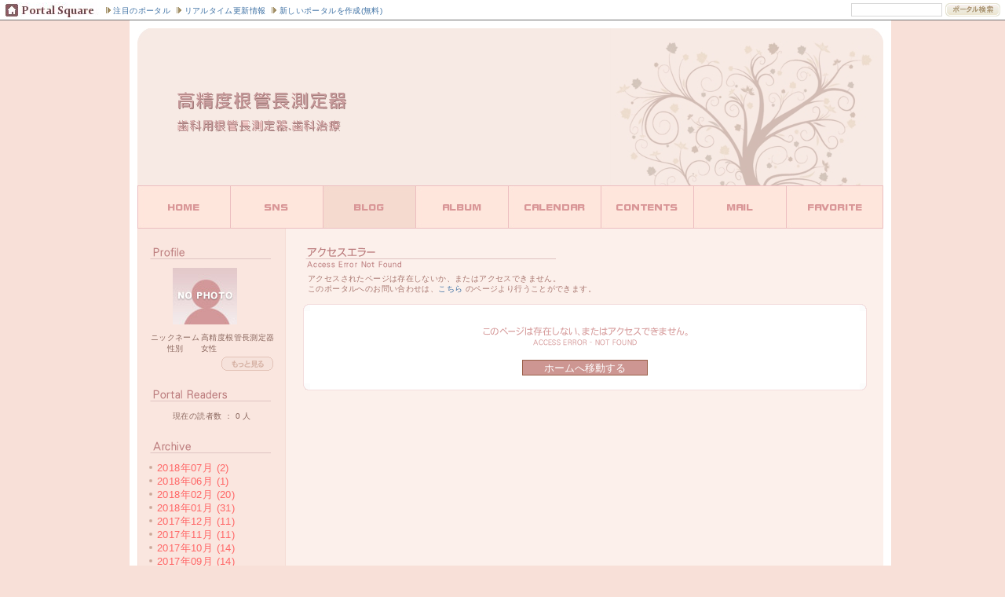

--- FILE ---
content_type: text/html;charset=Windows-31J
request_url: https://teeths.prtls.jp/blog_entry.html?did=bec2134a7e15109
body_size: 25593
content:
<!DOCTYPE html PUBLIC "-//W3C//DTD HTML 4.01 Transitional//EN" "https://www.w3.org/TR/REC-html40/loose.dtd">
<html>
<head>
<META http-equiv="Content-Type" content="text/html; charset=Shift_JIS">
<meta name="robots" content="INDEX,FOLLOW">
<meta content="no-cache" http-equiv="cache-control">
<meta content="text/javascript" http-equiv="Content-Script-Type">
<meta content="text/css" http-equiv="Content-Style-Type">
<meta name="keywords" content="<!-- google_ad_section_start -->&quot;IT 転職&quot; &quot;保険 自動車&quot; &quot;転職　就職&quot; &quot;Google ad words&quot;<!-- google_ad_section_end -->">
<meta name="description" content="">
<link rev="made" href="">
<link href="https://static.prtls.jp/resources/prtls/skin/index.css" type="text/css" rel="stylesheet">
<link href="https://static.prtls.jp/resources/prtls/skin/portal.css" type="text/css" rel="stylesheet">
<link href="https://static.prtls.jp/resources/prtls/skin/buttons.css" type="text/css" rel="stylesheet">
<link href="https://static.prtls.jp/resources/prtls/skin/blog.css" type="text/css" rel="stylesheet">
<link href="https://static.prtls.jp/resources/prtls/skin/album.css" type="text/css" rel="stylesheet">
<link href="https://static.prtls.jp/resources/prtls/skin/market.css" type="text/css" rel="stylesheet">
<link href="https://static.prtls.jp/resources/prtls/skin/review.css" type="text/css" rel="stylesheet">
<link href="https://static.prtls.jp/resources/prtls/skin/mail.css" type="text/css" rel="stylesheet">
<link href="https://static.prtls.jp/resources/prtls/skin/comment.css" type="text/css" rel="stylesheet">
<link type="text/css" rel="stylesheet" href="https://static.prtls.jp/resources/prtls/skin/prtls_beige/css/index.css">
<script type="text/javascript" src="https://static.prtls.jp/resources/prtls/js/prototype.js"></script><script type="text/javascript" src="https://static.prtls.jp/resources/prtls/js/web.js"></script><script type="text/javascript" src="https://static.prtls.jp/resources/prtls/js/service.js"></script><script type="text/javascript" src="https://static.prtls.jp/resources/prtls/js/dt.js"></script><script type="text/javascript">
    var googletag = googletag || {};
    googletag.cmd = googletag.cmd || [];
    (function() {
      var gads = document.createElement('script');
      gads.async = true;
      gads.type = 'text/javascript';
      var useSSL = 'https:' == document.location.protocol;
      gads.src = (useSSL ? 'https:' : 'http:') + 
      '//www.googletagservices.com/tag/js/gpt.js';
      var node = document.getElementsByTagName('script')[0];
      node.parentNode.insertBefore(gads, node);
    })();
  </script><script type="text/javascript">
    googletag.cmd.push(function() {
    
      googletag.defineSlot('/4836831/PEOPLE_RIGHT_200x200', [200, 200], 'div-gpt-ad-1370304793520-0').addService(googletag.pubads());
    
      googletag.defineSlot('/4836831/PRTLS_IMAGE_300x250', [300, 250], 'div-gpt-ad-1370392117854-0').addService(googletag.pubads());
    
          googletag.defineSlot('/4836831/PORTAL_TEXT_180x150_BEIGE1', [180, 150], 'div-gpt-ad-1370392358115-0').addService(googletag.pubads());
        
      googletag.companionAds().setRefreshUnfilledSlots(true);
      googletag.pubads().enableSingleRequest();
      googletag.enableServices();
    });
  </script>
<title>高精度根管長測定器</title>
<link type="text/css" rel="stylesheet" href="https://static.prtls.jp/resources/prtls/skin/extends.css">
<link type="text/css" rel="stylesheet" href="https://static.prtls.jp/resources/prtls/skin/prtls_beige/css/extends.css">
<script type="text/javascript" src="https://static.prtls.jp/resources/prtls/js/prototype.js"></script><script type="text/javascript" src="https://static.prtls.jp/resources/prtls/js/emoji_func.js"></script><script type="text/javascript" src="https://static.prtls.jp/resources/prtls/js/fonts.js"></script><script type="text/javascript" src="https://static.prtls.jp/resources/prtls/js/prototype.js"></script><script type="text/javascript" src="https://static.prtls.jp/resources/prtls/js/scriptaculous/scriptaculous.js"></script><script type="text/javascript" src="https://static.prtls.jp/resources/prtls/js/yahoo.color.js"></script><script type="text/javascript" src="https://static.prtls.jp/resources/prtls/js/tools.js"></script><script type="text/javascript" src="https://static.prtls.jp/resources/prtls/js/colorPicker.js"></script><script type="text/javascript" src="https://static.prtls.jp/resources/prtls/js/link_dialog.js"></script><script type="text/javascript" src="https://static.prtls.jp/resources/prtls/js/komado_dialog.js"></script><script type="text/javascript" src="https://static.prtls.jp/resources/prtls/js/contents.js"></script>
</head>
<body onLoad="
    MM_preloadImages(  );
    
      cpSetup( 'diary_text_font_color', document.frm.diary_text, 'color_picker' );
    ">
<div id="header_top_line">
<div id="header_top_line_left">
<div style="float:left;padding-right:5px;">
<a href="https://prtls.jp/index.html" target="_self" class="n"><img border="0" src="https://static.prtls.jp/resources/prtls/img/icon/top_line_logo.jpg"></a>
</div>
<div id="header_top_line_item">
<img src="https://static.prtls.jp/resources/prtls/img/cur_01.gif">&nbsp;<a target="_blank" href="https://prtls.jp/search_portal_intro.html" class="people">注目のポータル</a>
</div>
<div id="header_top_line_item">
<img src="https://static.prtls.jp/resources/prtls/img/cur_01.gif">&nbsp;<a target="_blank" href="https://twitter.com/prtls_manager" class="people">リアルタイム更新情報</a>
</div>
<div id="header_top_line_item">
<img src="https://static.prtls.jp/resources/prtls/img/cur_01.gif">&nbsp;<a target="_blank" href="https://prtls.jp/portal_make.html" class="people">新しいポータルを作成(無料)</a>
</div>
</div>
<div id="header_top_line_right">
<div style="float:left;"></div>
<div style="float:right;margin-top:-1px;margin-left:2px;">
<form style="float:left;" method="get" name="header_search" action="https://prtls.jp/search_portal.html">
<table cellspacing="0" cellpadding="0">
<tr>
<td><input style="height:13px;width:110px;" name="keyword" type="text" id="header_input" onFocus="this.style.backgroundColor='#F3F1ED';" onBlur="this.style.backgroundColor='#FFFFFF';"></td><td style="padding-left:4px;">
<div onClick="document.header_search.submit();" style="cursor:pointer;">
<img src="https://static.prtls.jp/resources/prtls/img/btn/btn_header_portal_search_01.gif"></div>
</td>
</tr>
</table>
</form>
</div>
</div>
</div>
<div id="main_frame">
<div id="main_frame_span">
<div id="portal_header">
<a target="_self" href="home.html">
<div id="header_image">
<div id="header_title" style="
              height:200px;
              background-image:url('dt.png?type=header_title&amp;ds=prtls_beige&amp;text1=JThEJTgyJTkwJUI4JTkzJTc4JThEJUFBJThBJUM3JTkyJUI3JTkxJUFBJTkyJUU4JThBJUVE&amp;text2=JThFJTk1JTg5JUM4JTk3JTcwJThEJUFBJThBJUM3JTkyJUI3JTkxJUFBJTkyJUU4JThBJUVELiU4RSU5NSU4OSVDOCU4RSVBMSU5NyVDMys=&amp;fn=JTgyJTYzJTgyJTY1JTgyJTY2JTg5JUQ4JThEJTRFJTgzJTUzJTgzJTU2JTgzJTYyJTgzJTRFJTkxJUNDVzU=&amp;fs=m&amp;tc1=C6999A&amp;tc2=9B7775&amp;cs=0.05em&amp;enc=true&amp;key=fe937db7ea215');
              background-position:
              50px 
                60px;
                "></div>
</div>
</a>
</div>
<div id="portal_menu">
<a onMouseOut="this.className='portal_menu_btn'" onMouseOver="this.className='portal_menu_btn_on'" target="_self" class="portal_menu_btn" href="home.html">
<div onMouseOut="this.className='cap_menu_home'" onMouseOver="this.className='cap_menu_home_on'" class="cap_menu_home" id="cap_portal_menu"></div>
</a><a onMouseOut="this.className='portal_menu_btn'" onMouseOver="this.className='portal_menu_btn_on'" target="_self" class="portal_menu_btn" href="sns_entry_list.html">
<div onMouseOut="this.className='cap_menu_sns'" onMouseOver="this.className='cap_menu_sns_on'" class="cap_menu_sns" id="cap_portal_menu"></div>
</a><a onMouseOut="" onMouseOver="" target="_self" class="portal_menu_btn_on" href="blog_list.html">
<div onMouseOut="" onMouseOver="" class="cap_menu_blog_on" id="cap_portal_menu"></div>
</a><a onMouseOut="this.className='portal_menu_btn'" onMouseOver="this.className='portal_menu_btn_on'" target="_self" class="portal_menu_btn" href="album_list.html">
<div onMouseOut="this.className='cap_menu_album'" onMouseOver="this.className='cap_menu_album_on'" class="cap_menu_album" id="cap_portal_menu"></div>
</a><a onMouseOut="this.className='portal_menu_btn'" onMouseOver="this.className='portal_menu_btn_on'" target="_self" class="portal_menu_btn" href="calendar.html">
<div onMouseOut="this.className='cap_menu_schedule'" onMouseOver="this.className='cap_menu_schedule_on'" class="cap_menu_schedule" id="cap_portal_menu"></div>
</a><a onMouseOut="this.className='portal_menu_btn'" onMouseOver="this.className='portal_menu_btn_on'" target="_self" class="portal_menu_btn" href="contents_list.html">
<div onMouseOut="this.className='cap_menu_contents'" onMouseOver="this.className='cap_menu_contents_on'" class="cap_menu_contents" id="cap_portal_menu"></div>
</a><a onMouseOut="this.className='portal_menu_btn'" onMouseOver="this.className='portal_menu_btn_on'" target="_self" class="portal_menu_btn" href="send_mail.html">
<div onMouseOut="this.className='cap_menu_mail'" onMouseOver="this.className='cap_menu_mail_on'" class="cap_menu_mail" id="cap_portal_menu"></div>
</a><a onMouseOut="this.className='portal_menu_btn'" onMouseOver="this.className='portal_menu_btn_on'" target="_self" id="portal_menu_btn_width" class="portal_menu_btn" href="favorite.html">
<div onMouseOut="this.className='cap_menu_favorite'" onMouseOver="this.className='cap_menu_favorite_on'" class="cap_menu_favorite" id="cap_portal_menu_wide"></div>
</a>
</div>
<div id="contents_right">
<div id="contents_1_area">
<div id="contents_1_span">
<div id="profile_area">
<div id="profile_title">
<script language="JavaScript">dt_ct( 'contents_title', 'prtls_beige', encodeURIComponent('プロフィール'), encodeURIComponent('Profile'), encodeURIComponent('ＤＦＧ華康ゴシック体W5'), 'm', 'BC7D7E', 'DFC3C2', 'fe937db7ea215' );</script>
</div>
<div id="profile_photo">
<div style="margin-left:30px;margin-bottom:5px;cursor:pointer;" id="no_photo_member_s" onClick="location.href='profile.html';"></div>
</div>
<div id="profile_text_area">
<table style="font-size:10px;" border="0" cellspacing="0" cellpadding="0">
<tr>
<td align="center" width="70" class="text">ニックネーム</td><td width="110" class="text">高精度根管長測定器</td>
</tr>
<tr>
<td align="center" class="text">性別</td><td class="text">
                  女性
                </td>
</tr>
</table>
</div>
<div style="float:right;margin-top:3px;margin-right:12px;clear:both;">
<a target="_self" href="profile.html">
<div id="btn_show_more" onMouseOver="this.style.backgroundImage=&quot;url(https://static.prtls.jp/resources/prtls/skin/prtls_beige/img/btn/btn_show_more_02.gif)&quot;;" onMouseOut="this.style.backgroundImage=&quot;url(https://static.prtls.jp/resources/prtls/skin/prtls_beige/img/btn/btn_show_more_01.gif)&quot;;"></div>
</a>
</div>
</div>
<div id="readers_area">
<div id="search_title">
<script language="JavaScript">dt_ct( 'contents_title', 'prtls_beige', encodeURIComponent('このポータルの読者'), encodeURIComponent('Portal Readers'), encodeURIComponent('ＤＦＧ華康ゴシック体W5'), 'm', 'BC7D7E', 'DFC3C2', 'fe937db7ea215' );</script>
</div>
<div style="clear:both;float:left;padding-left:30px;">
<span style="font-size:10px;" class="text">現在の読者数 ： 0 人</span>
</div>
</div>
<div id="archive_area">
<div id="archive_title">
<script language="JavaScript">dt_ct( 'contents_title', 'prtls_beige', encodeURIComponent('アーカイブ'), encodeURIComponent('Archive'), encodeURIComponent('ＤＦＧ華康ゴシック体W5'), 'm', 'BC7D7E', 'DFC3C2', 'fe937db7ea215' );</script>
</div>
<div id="archivelist">
<div style="margin-bottom:1px;">
<span id="contents_item"><a target="_self" class="side" href="calendar.html?year=2018&amp;month=07">2018年07月 (2) 
              </a></span>
</div>
<div style="margin-bottom:1px;">
<span id="contents_item"><a target="_self" class="side" href="calendar.html?year=2018&amp;month=06">2018年06月 (1) 
              </a></span>
</div>
<div style="margin-bottom:1px;">
<span id="contents_item"><a target="_self" class="side" href="calendar.html?year=2018&amp;month=02">2018年02月 (20) 
              </a></span>
</div>
<div style="margin-bottom:1px;">
<span id="contents_item"><a target="_self" class="side" href="calendar.html?year=2018&amp;month=01">2018年01月 (31) 
              </a></span>
</div>
<div style="margin-bottom:1px;">
<span id="contents_item"><a target="_self" class="side" href="calendar.html?year=2017&amp;month=12">2017年12月 (11) 
              </a></span>
</div>
<div style="margin-bottom:1px;">
<span id="contents_item"><a target="_self" class="side" href="calendar.html?year=2017&amp;month=11">2017年11月 (11) 
              </a></span>
</div>
<div style="margin-bottom:1px;">
<span id="contents_item"><a target="_self" class="side" href="calendar.html?year=2017&amp;month=10">2017年10月 (14) 
              </a></span>
</div>
<div style="margin-bottom:1px;">
<span id="contents_item"><a target="_self" class="side" href="calendar.html?year=2017&amp;month=09">2017年09月 (14) 
              </a></span>
</div>
<div style="margin-bottom:1px;">
<span id="contents_item"><a target="_self" class="side" href="calendar.html?year=2017&amp;month=08">2017年08月 (20) 
              </a></span>
</div>
<div style="margin-bottom:1px;">
<span id="contents_item"><a target="_self" class="side" href="calendar.html?year=2017&amp;month=07">2017年07月 (22) 
              </a></span>
</div>
<div style="margin-bottom:1px;">
<span id="contents_item"><a target="_self" class="side" href="calendar.html?year=2017&amp;month=06">2017年06月 (16) 
              </a></span>
</div>
<div style="margin-bottom:1px;">
<span id="contents_item"><a target="_self" class="side" href="calendar.html?year=2017&amp;month=05">2017年05月 (20) 
              </a></span>
</div>
<div style="margin-bottom:1px;">
<span id="contents_item"><a target="_self" class="side" href="calendar.html?year=2017&amp;month=04">2017年04月 (19) 
              </a></span>
</div>
<div style="margin-bottom:1px;">
<span id="contents_item"><a target="_self" class="side" href="calendar.html?year=2017&amp;month=03">2017年03月 (4) 
              </a></span>
</div>
</div>
</div>
<div id="category_area">
<div id="category_title">
<script language="JavaScript">dt_ct( 'contents_title', 'prtls_beige', encodeURIComponent('カテゴリー'), encodeURIComponent('Category'), encodeURIComponent('ＤＦＧ華康ゴシック体W5'), 'm', 'BC7D7E', 'DFC3C2', 'fe937db7ea215' );</script>
</div>
<div id="search_entry">
<div style="clear:both;height:22px;">
<table align="left" border="0" cellspacing="0" cellpadding="0">
<tr>
<td valign="top" align="center" width="22">
<div style="padding-right:2px;" id="icon_05"></div>
</td><td valign="bottom" align="left" width="120"><a valign="middle" target="_self" class="side" href="blog_list.html?cid=none">カテゴリーなし&nbsp;(205)
                    </a></td>
</tr>
</table>
</div>
</div>
</div>
<div id="recent_entry_area">
<div id="recent_entry_title">
<script language="JavaScript">dt_ct( 'contents_title', 'prtls_beige', encodeURIComponent('最新の日記'), encodeURIComponent('Recent Entries'), encodeURIComponent('ＤＦＧ華康ゴシック体W5'), 'm', 'BC7D7E', 'DFC3C2', 'fe937db7ea215' );</script>
</div>
<div id="recent_entry_list">
<div id="contents_item_line_side">
<span id="contents_item"><a target="_self" class="side" href="entry.html?did=3b03428f7e2799">心臓疾患、順天...&nbsp;(0)
              </a></span>
</div>
<div id="contents_item_line_side">
<span id="contents_item"><a target="_self" class="side" href="entry.html?did=2c0724f7e2792">「体臭に隠され...&nbsp;(0)
              </a></span>
</div>
<div id="contents_item_line_side">
<span id="contents_item"><a target="_self" class="side" href="entry.html?did=71c71037f7e2615d">昔の歯科治療の...&nbsp;(0)
              </a></span>
</div>
<div id="contents_item_line_side">
<span id="contents_item"><a target="_self" class="side" href="entry.html?did=a16d518107e22179">骨の無機成分と...&nbsp;(0)
              </a></span>
</div>
<div id="contents_item_line_side">
<span id="contents_item"><a target="_self" class="side" href="entry.html?did=3f03713107e22174">歯のかぶせ物、...&nbsp;(0)
              </a></span>
</div>
<div id="contents_item_line_side">
<span id="contents_item"><a target="_self" class="side" href="entry.html?did=03902f3bf7e22c0">「ふたば医療セ...&nbsp;(0)
              </a></span>
</div>
<div id="contents_item_line_side">
<span id="contents_item"><a target="_self" class="side" href="entry.html?did=c277c37f7e22ca">病気の子の不安...&nbsp;(0)
              </a></span>
</div>
<div id="contents_item_line_side">
<span id="contents_item"><a target="_self" class="side" href="entry.html?did=210f2227f7e22b2">＜胃腸からの口...&nbsp;(0)
              </a></span>
</div>
<div id="contents_item_line_side">
<span id="contents_item"><a target="_self" class="side" href="entry.html?did=01ea101df7e22b1">口臭の予防方法&nbsp;(0)
              </a></span>
</div>
<div id="contents_item_line_side">
<span id="contents_item"><a target="_self" class="side" href="entry.html?did=d38020e107e2292">【熊本県感染症...&nbsp;(0)
              </a></span>
</div>
<div id="contents_item_line_side">
<span id="contents_item"><a target="_self" class="side" href="entry.html?did=319c21c107e2292">マテリアル別、...&nbsp;(0)
              </a></span>
</div>
<div id="contents_item_line_side">
<span id="contents_item"><a target="_self" class="side" href="entry.html?did=c15d1314117e228a">医療費セルフメ...&nbsp;(0)
              </a></span>
</div>
<div id="contents_item_line_side">
<span id="contents_item"><a target="_self" class="side" href="entry.html?did=e19c2f10117e228c">試薬をかけると...&nbsp;(0)
              </a></span>
</div>
<div id="contents_item_line_side">
<span id="contents_item"><a target="_self" class="side" href="entry.html?did=c2092a17107e2272">医療事故防止へ...&nbsp;(0)
              </a></span>
</div>
<div id="contents_item_line_side">
<span id="contents_item"><a target="_self" class="side" href="entry.html?did=883115107e2275">岡山大「生体肺...&nbsp;(0)
              </a></span>
</div>
<div id="contents_item_line_side">
<span id="contents_item"><a target="_self" class="side" href="entry.html?did=a2c5102f107e2268">腸内細菌に影響...&nbsp;(0)
              </a></span>
</div>
<div id="contents_item_line_side">
<span id="contents_item"><a target="_self" class="side" href="entry.html?did=42092e2c107e2263">市、地域医療充...&nbsp;(0)
              </a></span>
</div>
<div id="contents_item_line_side">
<span id="contents_item"><a target="_self" class="side" href="entry.html?did=517d2e6f7e2259">藤枝駅北口に「...&nbsp;(0)
              </a></span>
</div>
<div id="contents_item_line_side">
<span id="contents_item"><a target="_self" class="side" href="entry.html?did=d2a5104f7e225c">新鮮なブリ求め...&nbsp;(0)
              </a></span>
</div>
<div id="contents_item_line_side">
<span id="contents_item"><a target="_self" class="side" href="entry.html?did=a2041ca107e222a">18ヵ月熟成生ハ...&nbsp;(0)
              </a></span>
</div>
</div>
<div style="float:right;margin-top:6px;margin-right:12px;">
<a target="_self" href="blog_list.html">
<div id="btn_show_more" onMouseOver="this.style.backgroundImage=&quot;url(https://static.prtls.jp/resources/prtls/skin/prtls_beige/img/btn/btn_show_more_02.gif)&quot;;" onMouseOut="this.style.backgroundImage=&quot;url(https://static.prtls.jp/resources/prtls/skin/prtls_beige/img/btn/btn_show_more_01.gif)&quot;;"></div>
</a>
</div>
</div>&nbsp;
</div>
</div>
<div id="contents_2_area_wide">
<div id="contents_2_span">
<div id="blog_area">
<div id="blog_title">
<script language="JavaScript">dt_ct( 'contents_title_wide_jap', 'prtls_beige', encodeURIComponent('アクセスエラー'), encodeURIComponent('Access Error Not Found'), encodeURIComponent('ＤＦＧ華康ゴシック体W5'), 'm', 'BC7D7E', 'DFC3C2', 'fe937db7ea215' );</script>
<div id="blog_msg_area">
        アクセスされたページは存在しないか、またはアクセスできません。<br>
        このポータルへのお問い合わせは、<a href="send_mail.html" target="_self">こちら</a> のページより行うことができます。<br>
</div>
</div>
    <table class="portal_frame2" cellpadding="0" cellspacing="0" border="0">
      <tr>
        <td id="portal_frame2_top_left"></td>
        <td id="portal_frame2_top_middle"></td>
        <td id="portal_frame2_top_right"></td>
      </tr>
      <tr>
        <td id="portal_frame2_middle_left"></td>
        <td id="portal_frame2_middle_client">
  <div id="contents_list_none" style="background-image:url('dt1.png?type=contents_list_none&amp;ds=prtls_beige&amp;text1=[base64]&amp;text2=QUNDRVNTK0VSUk9SKy0rTk9UK0ZPVU5E&amp;fn=JTgyJTYzJTgyJTY1JTgyJTY2JTg5JUQ4JThEJTRFJTgzJTUzJTgzJTU2JTgzJTYyJTgzJTRFJTkxJUNDVzU=&amp;enc=true&amp;tc1=BC7D7E&amp;tc2=DFC3C2&amp;key=1FAF3D2F002E0F394895895261F0CCC1');"></div>
<div style="text-align:center;margin-top:8px;">
<input onClick="location.href='home.html';" value=" ホームへ移動する " type="button" class="form_btn_wide">
</div>
        </td>
        <td id="portal_frame2_middle_right"></td>
      </tr>
      <tr>
       <td id="portal_frame2_bottom_left"></td>
         <td id="portal_frame2_bottom_middle"></td>
        <td id="portal_frame2_bottom_right"></td>
      </tr>
    </table>
  </div>
</div>
</div>
</div>
<div id="portal_footer">
<div id="footer_menu_area">
<div style="width:160px;" id="footer_block">
<div id="footer_title">
<div id="footer_point">サービスの概要</div>
</div>
<div id="footer_column">
<div id="footer_column_span">
              ポータルスクウェア概要<br>
<a target="_blank" href="https://prtls.jp/index.html" id="footer_link">・サービス概要</a>
<br>
</div>
<div id="footer_column_span">
              機能の一覧を知りたい方<br>
<a target="_blank" href="https://prtls.jp/intro_blog.html" id="footer_link">・ブログ機能について</a>
<br>
<a target="_blank" href="https://prtls.jp/ntro_sns.html" id="footer_link">・ＳＮＳとの連携について</a>
<br>
<a target="_blank" href="https://prtls.jp/intro_func.html" id="footer_link">・その他機能について</a>
<br>
</div>
</div>
</div>
<div style="width:160px;" id="footer_block">
<div id="footer_title">
<div id="footer_point">新規ポータルの作成</div>
</div>
<div id="footer_column">
<div id="footer_column_span">
              新しいポータルを作成したい方<br>
<a target="_blank" href="https://prtls.jp/portal_make.html" id="footer_link">・新規ポータルの作成</a>
<br>
</div>
<div id="footer_column_span">
              ポータル・ブログの検索<br>
<a target="_blank" href="https://prtls.jp/search_portal.html" id="footer_link">・ポータルの検索画面</a>
<br>
</div>
<div id="footer_column_span">
              新しいＳＮＳを作成したい方<br>
<a target="_blank" href="https://sns.prtls.jp/make_service.html" id="footer_link">・新規ＳＮＳの作成（無料）</a>
<br>
</div>
</div>
</div>
<div style="width:160px;" id="footer_block">
<div id="footer_title">
<div id="footer_point">デモサイトについて</div>
</div>
<div id="footer_column">
<div id="footer_column_span">
              デモサイトをご覧になりたい方<br>
<a target="_blank" href="https://prtls.jp/demo.html" id="footer_link">・デモサイト</a>
<br>
</div>
<div id="footer_column_span">
              よくあるご質問<br>
<a target="_blank" href="https://prtls.jp/inquiry_question.html" id="footer_link">・よくあるご質問の一覧</a>
<br>
</div>
</div>
</div>
<div style="width:160px;" id="footer_block">
<div id="footer_title">
<div id="footer_point">運営会社について</div>
</div>
<div id="footer_column">
<div id="footer_column_span">
              会社概要について知りたい方<br>
<a target="_blank" href="https://prtls.jp/company.html" id="footer_link">・運営会社概要</a>
<br>
</div>
<div id="footer_column_span">
              法律に関する表記について<br>
<a target="_blank" href="https://prtls.jp/company_tokutei.html" id="footer_link">・特定商取引の表記</a>
<br>
</div>
</div>
</div>
<div style="padding-top:5px;float:left;width:177px;">
<div id="footer_title">
<div id="footer_point">モバイルサイト</div>
</div>
<div id="footer_column">
<table style="table-layout:auto;" cellspacing="0" cellpadding="0">
<tr>
<td style="font-size:10px;" width="110">
                  携帯端末からの無料ポータル作成はこちらから<br>
</td>
</tr>
<tr>
<td style="padding-top:5px;font-size:10px;">
<table style="table-layout:auto;" cellspacing="0" cellpadding="0">
<tr>
<td><img src="https://static.prtls.jp/resources/prtls/img/qr_code_test_01.gif"></td><td style="font-size:10px;padding-left:5px;">
                        モバイル版は現在準備中です。
                      </td>
</tr>
</table>
</td>
</tr>
</table>
</div>
</div>
</div>
<div id="footer_copylight_area">
      - (C) Copyright 高精度根管長測定器 Allrights Reserved. -
    </div>
</div>
</div>
</div>
</body>
</html>


--- FILE ---
content_type: text/css
request_url: https://static.prtls.jp/resources/prtls/skin/index.css
body_size: 211
content:
@import url(common.css);
@import url(html.css);
@import url(frame.css);
@import url(icons.css);
@import url(calendar.css);
@import url(sns.css);
@import url(setting.css);
@import url(emoji_palette.css);


--- FILE ---
content_type: text/css
request_url: https://static.prtls.jp/resources/prtls/skin/buttons.css
body_size: 3167
content:
/* prtls buttons.css */

/* portal menu */

a.portal_menu_btn{
  width: 118px;
  height: 55px;
  background-repeat: no-repeat;
  background-position: left top;
  float: left;
  cursor: pointer;
}

a.portal_menu_btn_on{
  width: 118px;
  height: 55px;
  background-repeat: no-repeat;
  background-position: left top;
  float: left;
  cursor: pointer;
}

#portal_menu_btn_width{
  width: 124px;
}

#cap_portal_menu{
  margin-left: auto;
  margin-right: auto;
  width: 118px;
  height: 55px;
  background-repeat: no-repeat;
  background-position: center center;
}

#cap_portal_menu_wide{
  margin-left: auto;
  margin-right: auto;
  width: 124px;
  height: 55px;
  background-repeat: no-repeat;
  background-position: center center;
}

.cap_portal_menu_home{
  margin-left: auto;
  margin-right: auto;
  width: 118px;
  height: 55px;
  background-repeat: no-repeat;
  background-position: center center;
}

.cap_portal_menu_blog{
  margin-left: auto;
  margin-right: auto;
  width: 124px;
  height: 55px;
  background-repeat: no-repeat;
  background-position: center center;
}

.cap_portal_menu_album{
  margin-left: auto;
  margin-right: auto;
  width: 124px;
  height: 55px;
  background-repeat: no-repeat;
  background-position: center center;
}

.cap_portal_menu_schedule{
  margin-left: auto;
  margin-right: auto;
  width: 124px;
  height: 55px;
  background-repeat: no-repeat;
  background-position: center center;
}

.cap_portal_menu_contents{
  margin-left: auto;
  margin-right: auto;
  width: 124px;
  height: 55px;
  background-repeat: no-repeat;
  background-position: center center;
}

.cap_portal_menu_review{
  margin-left: auto;
  margin-right: auto;
  width: 124px;
  height: 55px;
  background-repeat: no-repeat;
  background-position: center center;
}

.cap_portal_menu_market{
  margin-left: auto;
  margin-right: auto;
  width: 124px;
  height: 55px;
  background-repeat: no-repeat;
  background-position: center center;
}

.cap_portal_menu_mail{
  margin-left: auto;
  margin-right: auto;
  width: 124px;
  height: 55px;
  background-repeat: no-repeat;
  background-position: center center;
}

.cap_portal_menu_favorite{
  margin-left: auto;
  margin-right: auto;
  width: 124px;
  height: 55px;
  background-repeat: no-repeat;
  background-position: center center;
}


/* manager menu */

a.manager_menu_btn{
  width: 94px;
  height: 55px;
  background-repeat: no-repeat;
  background-position: left top;
  float: left;
  cursor: pointer;
}

a.manager_menu_btn_on{
  width: 94px;
  height: 55px;
  background-repeat: no-repeat;
  background-position: left top;
  float: left;
  cursor: pointer;
}

#manager_menu_btn_width{
  width: 104px;
}

#cap_manager_menu{
  margin-left: auto;
  margin-right: auto;
  width: 95px;
  height: 55px;
  background-repeat: no-repeat;
  background-position: center center;
}

#cap_manager_menu_wide{
  margin-left: auto;
  margin-right: auto;
  width: 104px;
  height: 55px;
  background-repeat: no-repeat;
  background-position: center center;
}


--- FILE ---
content_type: text/css
request_url: https://static.prtls.jp/resources/prtls/skin/blog.css
body_size: 1881
content:
/* prtls blog.css */

/* button */

.btn_regist_diary{
  margin-left: 3px;
  padding-top: 10px;
  padding-left: 50px;
  width: 150px;
  height: 33px;
  color: #CFA7A7;
  background-image: url("/skin_std/img/btn/regist_diary.gif");
  background-repeat: no-repeat;
  background-position: left top;
  cursor: pointer;
}

#title_area{
  margin-left: 2px;
  margin-right: 2px;
  margin-bottom: 7px;
  padding-top: 10px;
  padding-left: 2px;
  padding-bottom: 2px;
}

h1.title{
  margin: 0px;
  padding: 0px;
  font-weight: bold;
  font-size: 16px;
}

h2.text{
  margin-left: 4px;
  margin-right: 4px;
  font-size: 13px;
  color: #50221D;
  line-height: 120%;
  letter-spacing: 0.0em;
  font-weight: lighter;
}

a.title_link{
  text-decoration: none;
}

a.title_link:hover{
  background-color: #FAF2F1;
  text-decoration: none;
}

a.title_link:active{
  text-decoration: none;
}


/* blog item */

#blog_date{
  padding-top: 4px;
  padding-left: 7px;
  padding-bottom: 2px;
  color: #A44D40;
  background-color: #F8EEED;
}

#blog_level{
  font-size: 10px;
  color: #9A9A9A;
}

#blog_image{
  padding-top: 5px;
  padding-left: 10px;
  padding-bottom: 18px;
  text-align: center;
}

#blog_link{
  margin-bottom: 10px;
  padding-top: 5px;
  padding-left: 5px;
  padding-right: 5px;
  padding-bottom: 5px;
}

#blog_text{
  padding-left: 12px;
  padding-right: 5px;
  padding-bottom: 15px;

}
#blog_under{
  padding-top: 2px;
  padding-right: 5px;
  padding-bottom: 2px;
  text-align: right;
}

#diary_image_span{
  margin-top: 5px;
  margin-right: 8px;
  margin-bottom: 5px;
  cursor: pointer;
}

#blog_list_btn_area{
  margin-top: 25px;
  margin-bottom: 5px;
  text-align: center;
}

#info_manager_area{
  text-align:right;
  padding-bottom: 7px;
  padding-right: 10px;
}


--- FILE ---
content_type: text/css
request_url: https://static.prtls.jp/resources/prtls/skin/album.css
body_size: 6780
content:
/* prtls album.css */

/* button */

.btn_regist_album{
  margin-left: 3px;
  padding-top: 10px;
  padding-left: 50px;
  width: 150px;
  height: 33px;
  color: #CFA7A7;
  background-image: url("https://static.prtls.jp/prtls/skin//img/btn/regist_album.gif");
  background-repeat: no-repeat;
  background-position: left top;
  cursor: pointer;
}

.btn_regist_album_photo{
  margin-left: 3px;
  padding-top: 10px;
  padding-left: 50px;
  width: 150px;
  height: 33px;
  color: #CFA7A7;
  background-image: url("https://static.prtls.jp/prtls/skin_std/img/btn/regist_album_photo.gif");
  background-repeat: no-repeat;
  background-position: left top;
  cursor: pointer;
}

#album_area_span{
  padding-top: 10px;
  padding-left: 25px;
  padding-bottom: 5px;
}

#right_photo_area_span{
  padding-top: 8px;
  padding-left: 35px;
  margin-bottom: 8px;
}

#album_thumb_area_line_wide{
  height: 135px;
}

#album_thumb_area{
  padding-top: 4px;
  width: 150px;
  height: 125px;
  float: left;
}

#album_thumb_area_wide{
  padding-top: 4px;
  width: 170px;
  height: 125px;
  float: left;
}

#album_thumb_image{
  padding-left: 8px;
  width: 130px;
  height: 87px;
  float: left;
  text-align: left;
}

#album_thumb_image_wide{
  padding-left: 15px;
  width: 130px;
  height: 87px;
  float: left;
  text-align: left;
}

#photo_regist_btn_area{
  padding-top: 5px;
  padding-bottom: 15px;
  text-align: center;
}

#photo_regist_opt_area{
  padding-bottom: 3px;
  text-align: center;
}

#photo_back_btn_area{
  margin: auto;
  width: 150px;
  padding-top: 8px;
  text-align: center;
}

#no_cover_s{
  width: 117px;
  height: 77px;
  background-repeat: no-repeat;
  background-position: 6px 6px;
  background-image: url("https://static.prtls.jp/resources/snsmk/skin/snsmk_red/img/no_cover_s.jpg");
}

#no_cover{
  width: 189px;
  height: 124px;
  background-repeat: no-repeat;
  background-position: top left;
  background-image: url("https://static.prtls.jp/resources/snsmk/skin/snsmk_red/img/no_cover.jpg");
}

.album_thumb{
  margin-left: 7px;
  width: 122px;
  height: 85px;
  float: left;
  background-image: url("https://static.prtls.jp/resources/snsmk/skin/snsmk_red/img/frame/frame_album_thumb.gif");
  background-repeat: no-repeat;
  background-position: left top;
  cursor: pointer;
}

.album_thumb_down{
  margin-top: 2px;
  margin-left: 7px;
  width: 120px;
  height: 83px;
  float: left;
  background-image: url("https://static.prtls.jp/resources/snsmk/skin/snsmk_red/img/frame/frame_album_thumb.gif");
  background-repeat: no-repeat;
  background-position: left top;
  cursor: pointer;
}

#album_thumb_name_wide{
  margin-top: 5px;
  margin-left: 9px;
  padding-top: 5px;
  width: 147px;
  height: 30px;
  float: left;
  text-align: center;
  color: #4D3131;
  background-image: url("https://static.prtls.jp/resources/snsmk/skin/snsmk_red/img/frame/frame_album_name_wide.gif");
  background-repeat: no-repeat;
  background-position: left top;
}

#album_thumb_name{
  margin-top: 3px;
  margin-left: 4px;
  padding-top: 5px;
  width: 132px;
  height: 30px;
  float: left;
  text-align: center;
  background-image: url("https://static.prtls.jp/prtls/skin_std/img/frame/photo_name_01.jpg");
  background-repeat: no-repeat;
  background-position: left top;
}

#photo_area_span{
  padding-top: 10px;
  padding-left: 10px;
  float: left;
}

#photo_thumb_area_line_wide{
  height: 140px;
  float: left;
}

#photo_thumb_area{
  padding-top: 4px;
  width: 134px;
  height: 140px;
  float: left;
}

#photo_thumb_area_wide{
  padding-top: 4px;
  width: 150px;
  height: 150px;
  float: left;
}

#photo_thumb_image{
  margin-left: 4px;
  margin-right: 4px;
  width: 125px;
  height: 95px;
}

.photo_thumb_01{
  width: 116px;
  height: 88px;
  float: left;
  background-image: url("https://static.prtls.jp/resources/snsmk/skin/snsmk_red/img/frame/frame_photo_01.gif");
  background-repeat: no-repeat;
  background-position: left top;
  cursor: pointer;
}

.photo_thumb_01_down{
  margin-top: 2px;
  width: 116px;
  height: 86px;
  float: left;
  background-image: url("https://static.prtls.jp/resources/snsmk/skin/snsmk_red/img/frame/frame_photo_01.gif");
  background-repeat: no-repeat;
  background-position: left top;
  cursor: pointer;
}

.photo_thumb_01_new{
  width: 116px;
  height: 88px;
  float: left;
  background-image: url("https://static.prtls.jp/resources/snsmk/skin/snsmk_red/img/frame/frame_photo_01_new.gif");
  background-repeat: no-repeat;
  background-position: left top;
  cursor: pointer;
}

.photo_thumb_01_new_down{
  margin-top: 2px;
  width: 116px;
  height: 86px;
  float: left;
  background-image: url("https://static.prtls.jp/resources/snsmk/skin/snsmk_red/img/frame/frame_photo_01_new.gif");
  background-repeat: no-repeat;
  background-position: left top;
  cursor: pointer;
}

#photo_thumb_name{
  margin-top: 3px;
  margin-left: 2px;
  padding-top: 5px;
  width: 120px;
  height: 30px;
  float: left;
  text-align: center;
  color: #5A3839;
  background-image: url("https://static.prtls.jp/resources/snsmk/skin/snsmk_red/img/frame/frame_photo_name.gif");
  background-repeat: no-repeat;
  background-position: left top;
}

#album_photo_image{
  padding-top: 30px;
  width: 950px;
  text-align: center;
}

#prev_next_area{
  margin: auto;
  height: 38px;
  width: 950px;
  text-align: center;
  background-repeat: no-repeat;
  background-position: bottom left;
}

img.album_photo_frame{
  padding-top: 5px;
  padding-left: 5px;
  padding-right: 5px;
  padding-bottom: 5px;
  background-color: #FFFFFF;
  border: 1px solid #8C8C8C;
}

#photo_prevnext_area{
  padding-top: 2px;
  margin-bottom: 5px;
  width: 87px;
  height: 21px;
  text-align: center;
}

#album_photo_area_span{
  padding-top: 5px;
  text-align: center;
}

.btn_prev_photo{
  width: 70px;
  height: 22px;
  background-repeat: no-repeat;
  cursor: pointer;
}

.btn_prev_photo_on{
  width: 70px;
  height: 22px;
  background-repeat: no-repeat;
  cursor: pointer;
}

.btn_next_photo{
  width: 70px;
  height: 22px;
  background-repeat: no-repeat;
  cursor: pointer;
}

.btn_next_photo_on{
  width: 70px;
  height: 22px;
  background-repeat: no-repeat;
  cursor: pointer;
}

#photo_regist_btn_area{
  padding-top: 5px;
  padding-bottom: 15px;
  text-align: center;
  float: left;
}

#photo_regist_opt_area{
  padding-bottom: 5px;
  text-align: center;
  clear: both;
}

#photo_back_btn_area{
  margin: auto;
  width: 150px;
  padding-top: 8px;
  text-align: center;
}


--- FILE ---
content_type: text/css
request_url: https://static.prtls.jp/resources/prtls/skin/market.css
body_size: 1139
content:
/* prtls market.css */

#market_image_thumb_area{
  padding-top: 10px;
  padding-bottom: 10px;
  width: 950px;
  text-align: center;
  float: left;
  clear: both;
  background-repeat: no-repeat;
  background-position: bottom left;
}

.btn_prev_market{
  width: 90px;
  height: 29px;
  background-image: url("https://static.prtls.jp/resources/snsmk/skin/snsmk_red/img/btn/btn_prev_photo.gif");
  background-repeat: no-repeat;
  cursor: pointer;
}

.btn_prev_market_on{
  width: 90px;
  height: 29px;
  background-image: url("https://static.prtls.jp/resources/snsmk/skin/snsmk_red/img/btn/btn_prev_photo_on.gif");
  background-repeat: no-repeat;
  cursor: pointer;
}

.btn_next_market{
  width: 90px;
  height: 29px;
  background-image: url("https://static.prtls.jp/resources/snsmk/skin/snsmk_red/img/btn/btn_next_photo.gif");
  background-repeat: no-repeat;
  cursor: pointer;
}

.btn_next_market_on{
  width: 90px;
  height: 29px;
  background-image: url("https://static.prtls.jp/resources/snsmk/skin/snsmk_red/img/btn/btn_next_photo_on.gif");
  background-repeat: no-repeat;
  cursor: pointer;
}

--- FILE ---
content_type: text/css
request_url: https://static.prtls.jp/resources/prtls/skin/review.css
body_size: 1223
content:
/* prtls review.css */


/* review level */

#icon_review_1{
  width: 60px;
  height: 15px;
  float: left;
  background-image: url("https://static.prtls.jp/resources/prtls/img/icon/icon_start_1_01.gif");
  background-repeat: no-repeat;
  background-position: 0px 2px;
}

#icon_review_2{
  width: 60px;
  height: 15px;
  float: left;
  background-image: url("https://static.prtls.jp/resources/prtls/img/icon/icon_start_2_01.gif");
  background-repeat: no-repeat;
  background-position: 0px 2px;
}

#icon_review_3{
  width: 60px;
  height: 15px;
  float: left;
  background-image: url("https://static.prtls.jp/resources/prtls/img/icon/icon_start_3_01.gif");
  background-repeat: no-repeat;
  background-position: 0px 2px;
}

#icon_review_4{
  width: 60px;
  height: 15px;
  float: left;
  background-image: url("https://static.prtls.jp/resources/prtls/img/icon/icon_start_4_01.gif");
  background-repeat: no-repeat;
  background-position: 0px 2px;
}

#icon_review_5{
  width: 60px;
  height: 15px;
  float: left;
  background-image: url("https://static.prtls.jp/resources/prtls/img/icon/icon_start_5_01.gif");
  background-repeat: no-repeat;
  background-position: 0px 2px;
}


--- FILE ---
content_type: text/css
request_url: https://static.prtls.jp/resources/prtls/skin/mail.css
body_size: 198
content:
/* prtls mail.css */

#mail_sender_area{
  margin-top: 5px;
  text-align: right;
  color: #915F57;
}

#mail_btn_area{
  margin-top: 20px;
  margin-bottom: 15px;
  text-align: center;
}


--- FILE ---
content_type: text/css
request_url: https://static.prtls.jp/resources/prtls/skin/comment.css
body_size: 505
content:
/* prtls comment.css */

#comment_item_span{
  margin-top: 3px;
  margin-bottom: 3px;
}

/* comment title */

#owner_comment_title{
  height: 10px;
  background-repeat: no-repeat;
}

#portal_comment_title{
  height: 10px;
  background-repeat: no-repeat;
}

#visitor_comment_title{
  height: 10px;
  background-repeat: no-repeat;
}

#access_point_title{
  height: 10px;
  background-repeat: no-repeat;
}

#trackback_title{
  height: 10px;
  background-repeat: no-repeat;
}


--- FILE ---
content_type: text/css
request_url: https://static.prtls.jp/resources/prtls/skin/prtls_beige/css/index.css
body_size: 337
content:
@import url(html.css);
@import url(common.css);
@import url(frame.css);
@import url(buttons.css);
@import url(material.css);
@import url(calendar.css);
@import url(analyze.css);
@import url(sns.css);
@import url(blog.css);
@import url(album.css);
@import url(market.css);
@import url(comment.css);
@import url(setting.css);


--- FILE ---
content_type: text/css
request_url: https://static.prtls.jp/resources/prtls/skin/extends.css
body_size: 62
content:
@import url(colorPicker.css);
@import url(link_dialog.css);


--- FILE ---
content_type: text/css
request_url: https://static.prtls.jp/resources/prtls/skin/prtls_beige/css/extends.css
body_size: 95
content:
@import url(link_dialog.css);
@import url(colorPicker.css);
@import url(emoji_palette.css);


--- FILE ---
content_type: text/css
request_url: https://static.prtls.jp/resources/prtls/skin/prtls_beige/css/html.css
body_size: 2067
content:
/* prtls prtls_beige html.css */

body{
  background-color: #F8E0D8;
}

a{
  color: #3E71A4;
  text-decoration: none;
}

a:hover{
  color: #3E71A4;
  text-decoration: underline;
}

a:active{
  color: #3E71A4;
  text-decoration: none;
}

a.side{
  color: #FF6666;
  text-decoration: none;
}

a.side:hover{
  color: #FF6666;
  text-decoration: underline;
}

a.side:active{
  color: #FF6666;
}

a.msg{
  color: #A76858;
}

a.msg:hover{
  color: #A76858;
}

a.msg:active{
  color: #A76858;
}

input{
  border: 1px solid #D8BEBC;
}

input.solid{
  border: 1px solid #D8BEBC;
}

input.form_btn{
  color: #FFFFFF;
  border: 1px solid #995F48;
  background-color: #CD9692;
}

input.form_btn_short{
  color: #FFFFFF;
  border: 1px solid #995F48;
  background-color: #CD9692;
}

input.form_btn_wide{
  color: #FFFFFF;
  border: 1px solid #995F48;
  background-color: #CD9692;
}

textarea{
  border: 1px solid #D8BEBC;
  scrollbar-face-color: #E0D3D5;
  scrollbar-highlight-color: #ffffff;
  scrollbar-shadow-color: #ffffff;
  scrollbar-3dlight-color: #D6CDC5;
  scrollbar-arrow-color: #ffffff;
  scrollbar-track-color: #F5F1F1;
  scrollbar-darkshadow-color: #B08485;
}

select{
  border: 1px solid #D7B5B5;
}

table.f{
  border-color: #D3AB9D;
  background-color: #FFFFFF;
}

td.text{
  color: #8A675E;
}

span.text{
  color: #8A675E;
}

td.mds{
  color: #955302;
  background-color: #F2EAE6;
  border: solid 1px #D3AB9D;
}

td.ati{
  background-color: #FFFFFF;
  border: solid 1px #D3AB9D;
}

td.mesh{
  background-image: url("https://static.prtls.jp/resources/prtls/skin/prtls_beige/img/back_mesh_01.jpg");
  border: solid 1px #D3AB9D;
}

td.page_idx{
  color: #77393A;
  background-color: #EFE9E9;
  border: solid 1px #D3AB9D;
}

td.under{
  color: #814E4F;
  background-color: #ECDED7;
  border: solid 1px #D3AB9D;
}

td.search_span{
  background-image: url("https://static.prtls.jp/resources/prtls/skin/prtls_beige/img/search_span.gif");
}


--- FILE ---
content_type: text/css
request_url: https://static.prtls.jp/resources/prtls/skin/prtls_beige/css/frame.css
body_size: 7868
content:
/* prtls prtls_beige frame.css */

#portal_frame1_top_left{
  background-image: url("https://static.prtls.jp/resources/prtls/skin/prtls_beige/img/frame/portal_frame_01_top_left.gif");
}

#portal_frame1_top_middle{
  background-image: url("https://static.prtls.jp/resources/prtls/skin/prtls_beige/img/frame/portal_frame_01_top_middle.gif");
}

#portal_frame1_top_right{
  background-image: url("https://static.prtls.jp/resources/prtls/skin/prtls_beige/img/frame/portal_frame_01_top_right.gif");
}

#portal_frame1_middle_left{
  background-image: url("https://static.prtls.jp/resources/prtls/skin/prtls_beige/img/frame/portal_frame_01_middle_left.gif");
}

#portal_frame1_middle_client{
  background-color: #FFFFFF;
}

#portal_frame1_middle_right{
  background-image: url("https://static.prtls.jp/resources/prtls/skin/prtls_beige/img/frame/portal_frame_01_middle_right.gif");
}

#portal_frame1_bottom_left{
  background-image: url("https://static.prtls.jp/resources/prtls/skin/prtls_beige/img/frame/portal_frame_01_bottom_left.gif");
}

#portal_frame1_bottom_middle{
  background-image: url("https://static.prtls.jp/resources/prtls/skin/prtls_beige/img/frame/portal_frame_01_bottom_middle.gif");
}

#portal_frame1_bottom_right{
  background-image: url("https://static.prtls.jp/resources/prtls/skin/prtls_beige/img/frame/portal_frame_01_bottom_right.gif");
}

/* frame2 */

#portal_frame2_top_left{
  background-image: url("https://static.prtls.jp/resources/prtls/skin/prtls_beige/img/frame/portal_frame_01_top_left.gif");
}

#portal_frame2_top_middle{
  background-image: url("https://static.prtls.jp/resources/prtls/skin/prtls_beige/img/frame/portal_frame_01_top_middle.gif");
}

#portal_frame2_top_right{
  background-image: url("https://static.prtls.jp/resources/prtls/skin/prtls_beige/img/frame/portal_frame_01_top_right.gif");
}

#portal_frame2_middle_left{
  background-image: url("https://static.prtls.jp/resources/prtls/skin/prtls_beige/img/frame/portal_frame_01_middle_left.gif");
}

#portal_frame2_middle_client{
  background-color: #FFFFFF;
}

#portal_frame2_middle_right{
  background-image: url("https://static.prtls.jp/resources/prtls/skin/prtls_beige/img/frame/portal_frame_01_middle_right.gif");
}

#portal_frame2_bottom_left{
  background-image: url("https://static.prtls.jp/resources/prtls/skin/prtls_beige/img/frame/portal_frame_01_bottom_left.gif");
}

#portal_frame2_bottom_middle{
  background-image: url("https://static.prtls.jp/resources/prtls/skin/prtls_beige/img/frame/portal_frame_01_bottom_middle.gif");
}

#portal_frame2_bottom_right{
  background-image: url("https://static.prtls.jp/resources/prtls/skin/prtls_beige/img/frame/portal_frame_01_bottom_right.gif");
}

/* frame3 */

#portal_frame3_top_left{
  background-image: url("https://static.prtls.jp/resources/prtls/skin/prtls_beige/img/frame/portal_frame_01_top_left.gif");
}

#portal_frame3_top_middle{
  background-image: url("https://static.prtls.jp/resources/prtls/skin/prtls_beige/img/frame/portal_frame_01_top_middle.gif");
}

#portal_frame3_top_right{
  background-image: url("https://static.prtls.jp/resources/prtls/skin/prtls_beige/img/frame/portal_frame_01_top_right.gif");
}

#portal_frame3_middle_left{
  background-image: url("https://static.prtls.jp/resources/prtls/skin/prtls_beige/img/frame/portal_frame_01_middle_left.gif");
}

#portal_frame3_middle_client{
  background-color: #FFFFFF;
}

#portal_frame3_middle_right{
  background-image: url("https://static.prtls.jp/resources/prtls/skin/prtls_beige/img/frame/portal_frame_01_middle_right.gif");
}

#portal_frame3_bottom_left{
  background-image: url("https://static.prtls.jp/resources/prtls/skin/prtls_beige/img/frame/portal_frame_01_bottom_left.gif");
}

#portal_frame3_bottom_middle{
  background-image: url("https://static.prtls.jp/resources/prtls/skin/prtls_beige/img/frame/portal_frame_01_bottom_middle.gif");
}

#portal_frame3_bottom_right{
  background-image: url("https://static.prtls.jp/resources/prtls/skin/prtls_beige/img/frame/portal_frame_01_bottom_right.gif");
}

/* frame menu button */

#frame_menu_btn_left{
  background-image: url("https://static.prtls.jp/resources/prtls/skin/prtls_beige/img/frame/portal_frame_01_menu_left.gif");
}

#frame_menu_btn_middle{
  background-image: url("https://static.prtls.jp/resources/prtls/skin/prtls_beige/img/frame/portal_frame_01_menu_middle.gif");
}

#frame_menu_btn_right{
  background-image: url("https://static.prtls.jp/resources/prtls/skin/prtls_beige/img/frame/portal_frame_01_menu_right.gif");
}

#frame_menu_btn_left_off{
  background-image: url("https://static.prtls.jp/resources/prtls/skin/prtls_beige/img/frame/portal_frame_01_menu_left_off.gif");
}

#frame_menu_btn_middle_off{
  background-image: url("https://static.prtls.jp/resources/prtls/skin/prtls_beige/img/frame/portal_frame_01_menu_middle_off.gif");
}

#frame_menu_btn_right_off{
  background-image: url("https://static.prtls.jp/resources/prtls/skin/prtls_beige/img/frame/portal_frame_01_menu_right_off.gif");
}


/* layout frame */

#layout_frame1_top_left{
  background-image: url("https://static.prtls.jp/resources/prtls/skin/prtls_beige/img/frame/portal_frame_02_top_left.gif");
}

#layout_frame1_top_middle{
  background-image: url("https://static.prtls.jp/resources/prtls/skin/prtls_beige/img/frame/portal_frame_02_top_middle.gif");
}

#layout_frame1_top_right{
  background-image: url("https://static.prtls.jp/resources/prtls/skin/prtls_beige/img/frame/portal_frame_02_top_right.gif");
}

#layout_frame1_middle_left{
  background-image: url("https://static.prtls.jp/resources/prtls/skin/prtls_beige/img/frame/portal_frame_02_middle_left.gif");
}

#layout_frame1_middle_client{
  background-color: #F9F2EF;
}

#layout_frame1_middle_right{
  background-image: url("https://static.prtls.jp/resources/prtls/skin/prtls_beige/img/frame/portal_frame_02_middle_right.gif");
}

#layout_frame1_bottom_left{
  background-image: url("https://static.prtls.jp/resources/prtls/skin/prtls_beige/img/frame/portal_frame_02_bottom_left.gif");
}

#layout_frame1_bottom_middle{
  background-image: url("https://static.prtls.jp/resources/prtls/skin/prtls_beige/img/frame/portal_frame_02_bottom_middle.gif");
}

#layout_frame1_bottom_right{
  background-image: url("https://static.prtls.jp/resources/prtls/skin/prtls_beige/img/frame/portal_frame_02_bottom_right.gif");
}

#layout_frame2_top_left{
  background-image: url("https://static.prtls.jp/resources/prtls/skin/prtls_beige/img/frame/portal_frame_03_top_left.gif");
}

#layout_frame2_top_middle{
  background-image: url("https://static.prtls.jp/resources/prtls/skin/prtls_beige/img/frame/portal_frame_03_top_middle.gif");
}

#layout_frame2_top_right{
  background-image: url("https://static.prtls.jp/resources/prtls/skin/prtls_beige/img/frame/portal_frame_03_top_right.gif");
}

#layout_frame2_middle_left{
  background-image: url("https://static.prtls.jp/resources/prtls/skin/prtls_beige/img/frame/portal_frame_03_middle_left.gif");
}

#layout_frame2_middle_client{
  background-color: #EFEFEF;
}

#layout_frame2_middle_right{
  background-image: url("https://static.prtls.jp/resources/prtls/skin/prtls_beige/img/frame/portal_frame_03_middle_right.gif");
}

#layout_frame2_bottom_left{
  background-image: url("https://static.prtls.jp/resources/prtls/skin/prtls_beige/img/frame/portal_frame_03_bottom_left.gif");
}

#layout_frame2_bottom_middle{
  background-image: url("https://static.prtls.jp/resources/prtls/skin/prtls_beige/img/frame/portal_frame_03_bottom_middle.gif");
}

#layout_frame2_bottom_right{
  background-image: url("https://static.prtls.jp/resources/prtls/skin/prtls_beige/img/frame/portal_frame_03_bottom_right.gif");
}


--- FILE ---
content_type: text/css
request_url: https://static.prtls.jp/resources/prtls/skin/prtls_beige/css/material.css
body_size: 1577
content:
/* prtls prtls_beige material.css */

#no_photo_member{
  width: 199px;
  height: 151px;
  background-image: url("https://static.prtls.jp/resources/prtls/skin/prtls_beige/img/no_photo.jpg");
  background-repeat: no-repeat;
  clear: both;
}

#no_photo_member_s{
  width: 82px;
  height: 72px;
  background-image: url("https://static.prtls.jp/resources/prtls/skin/prtls_beige/img/no_photo_s.jpg");
  background-repeat: no-repeat;
  clear: both;
}

#no_portal_thumb_s{
  width: 60px;
  height: 36px;
  background-image: url("https://static.prtls.jp/resources/prtls/img/portal_thumb_none_s.gif");
  background-repeat: no-repeat;
  clear: both;
}

#no_sns_thumb_s{
  width: 83px;
  height: 59px;
  background-image: url("https://static.prtls.jp/resources/prtls/img/sns_thumb_none_s.gif");
  background-repeat: no-repeat;
  clear: both;
}

#no_sns_thumb{
  width: 170px;
  height: 119px;
  background-image: url("https://static.prtls.jp/resources/prtls/img/sns_thumb_none.gif");
  background-repeat: no-repeat;
  clear: both;
}

#no_photo_review{
  width: 131px;
  height: 103px;
  background-repeat: no-repeat;
  background-position: left top;
  background-image: url("https://static.prtls.jp/resources/prtls/skin/prtls_beige/img/no_photo_review.jpg");
  cursor: pointer;
}

#no_photo_review_s{
  width: 86px;
  height: 71px;
  background-repeat: no-repeat;
  background-position: left top;
  background-image: url("https://static.prtls.jp/resources/prtls/skin/prtls_beige/img/no_photo_review_s.jpg");
  cursor: pointer;
}


--- FILE ---
content_type: text/css
request_url: https://static.prtls.jp/resources/prtls/skin/prtls_beige/css/analyze.css
body_size: 684
content:
/* prtls prtls_beige analyze.css */

.analyze_mds{
  color: #955302;
  background-color: #F2EAE6;
  border: solid 1px #E4CFDA;
}

.analyze_total_mds{
  color: #955302;
  background-color: #F2EAE6;
  border: solid 1px #E4CFDA;
}

.analyze_ati{
  color: #8A4D02;
  background-color: #FFFFFF;
  border: solid 1px #E4CFDA;
}

.analyze_ati_2{
  color: #8A4D02;
  background-color: #F9F7F4;
  border: solid 1px #E6CDC4;
}

/* meter */

#analyze_meter1{
  height:10px;
  background-color: #C4DDC6;
}

#analyze_meter2{
  background-color: #D3F5D6;
}

#analyze_meter3{
  background-color: #D0D0F9;
}

#analyze_meter4{
  background-color: #F9D7D7;
}


--- FILE ---
content_type: text/css
request_url: https://static.prtls.jp/resources/prtls/skin/prtls_beige/css/blog.css
body_size: 364
content:
/* prtls prtls_beige blog.css */

#title_area{
  border-bottom: 1px solid #ECCEC6;
}

h1.title{
  color: #833A32;
}

h2.text{
  color: #454545;
}

a.title_link{
  color: #833A32;
}

a.title_link:hover{
  color: #833A32;
  background-color: #F7EEF7;
}

a.title_link:active{
  color: #833A32;
}

#info_manager_area{
  color: #454545;
}


--- FILE ---
content_type: text/css
request_url: https://static.prtls.jp/resources/prtls/skin/prtls_beige/css/market.css
body_size: 767
content:
/* prtls prtls_beige market.css */

#market_image_thumb_area{
  background-color: #FCF0EB;
  background-image: url("https://static.prtls.jp/prtls/skin/prtls_beige/img/prev_next_area_back_01.gif");
}

.btn_prev_market{
  background-image: url("https://static.prtls.jp/resources/prtls/skin/prtls_beige/img/btn/btn_show_prev_01.gif");
}

.btn_prev_market_on{
  background-image: url("https://static.prtls.jp/resources/prtls/skin/prtls_beige/img/btn/btn_show_prev_02.gif");
}

.btn_next_market{
  background-image: url("https://static.prtls.jp/resources/prtls/skin/prtls_beige/img/btn/btn_show_next_01.gif");
}

.btn_next_market_on{
  background-image: url("https://static.prtls.jp/resources/prtls/skin/prtls_beige/img/btn/btn_show_next_02.gif");
}


--- FILE ---
content_type: text/css
request_url: https://static.prtls.jp/resources/prtls/skin/prtls_beige/css/comment.css
body_size: 728
content:
/* prtls prtls_beige comment.css */

#owner_comment_title{
  background-image: url("https://static.localhost/prtls/skin/prtls_beige/img/title/title_owner_comment.gif");
}

#portal_comment_title{
  background-image: url("https://static.localhost/prtls/skin/prtls_beige/img/title/title_portal_comment.gif");
}

#visitor_comment_title{
  background-image: url("https://static.localhost/prtls/skin/prtls_beige/img/title/title_visitor_comment.gif");
}

#access_point_title{
  background-image: url("https://static.localhost/prtls/skin/prtls_beige/img/title/title_access_point.gif");
}

#trackback_title{
  background-image: url("https://static.localhost/prtls/skin/prtls_beige/img/title/title_trackback.gif");
}


--- FILE ---
content_type: text/css
request_url: https://static.prtls.jp/resources/prtls/skin/common.css
body_size: 23833
content:
/* prtls common.css */

/* Header */

#header_top_line{
  height: 25px;
  width: 100%;
  min-width: 800px;
  background-color: #FFFFFF;
  border: 1px solid #717171;
  border-top-width: 0px;
  border-left-width: 0px;
  border-right-width: 0px;
  border-bottom-width: 1px;
}

#header_top_line_left{
  padding-top: 3px;
  padding-left: 6px;
  float: left;
  font-size: 10px;
}

#header_top_line_right{
  margin-top: 1px;
  padding-top: 4px;
  padding-right: 6px;
  font-size: 10px;
  float: right;
}

#header_top_line_item{
  padding-top: 3px;
  padding-right: 8px;
  float: left;
}

#header_image{
  width: 950px;
  height: 200px;
  text-align: left;
  background-position: center top;
}

#header_title{
  padding-top: 70px;
  padding-left: 50px;
  background-repeat: no-repeat;
}

#header_input{
  border: 1px solid #D8D8D8;
}


/* contents */

#main_frame{
  margin: auto;
  width: 950px;
}

#main_frame_span{
  padding-top: 10px;
  padding-left: 10px;
  padding-right: 10px;
  padding-bottom: 10px;
  width: 100%;
  float: left;
  background-color: #FFFFFF;
}

#portal_header{
  text-align: center;
  width: 100%;
  float: left;
}

#portal_menu{
  width: 100%;
  height: 55px;
  float: left;
}

#portal_footer{
  font-size: 10px;
  width: 100%;
  float:left;
}

#footer_copylight_area{
  padding-top: 10px;
  padding-bottom: 10px;
  font-weight: bold;
  font-size: 11px;
  text-align: center;
  clear: both;
}

#footer_block{
  padding-top: 5px;
  margin-right: 18px;
  float: left;
  height: 130px;
  background-repeat: repeat-y;
  background-position: top right;
}

#footer_menu_area{
  padding-top: 17px;
  padding-left: 60px;
  clear: both;
  text-align: left;
  line-height: 1.4em;
}

#footer_title{
  height: 18px;
  margin-right: 20px;
  margin-bottom: 5px;
  font-size: 12px;
}

#footer_point{
  padding-left: 16px;
  font-weight: bold;
  background-repeat: no-repeat;
  background-position: 0px 0px;
}

a#footer_link{
  color: #375B84;
  font-size: 11px;
  letter-spacing: -0.1em;
  text-decoration: none;
}

a#footer_link:hover{
  font-size: 11px;
  letter-spacing: -0.1em;
  text-decoration: underline;
}

#footer_column{
  padding-left: 4px;
}

#footer_column_span{
  margin-bottom: 8px;
}

#footer_menu_item{
  padding-top: 1px;
  padding-right: 1px;
}

#contents{
  width: 100%;
  float: left;
}

#contents_right{
  width: 100%;
  float: left;
}

#contents_full{
  width: 100%;
  float: left;
  background-color: #FCF0EB;
}

#contents_1_area{
  margin-bottom: 20px;
  width: 200px;
  float: left;
}

#contents_1_span{
  margin-left: 15px;
  margin-right: 15px;
  margin-bottom: 20px;
}

#contents_2_area{
  margin-bottom: 20px;
  width: 530px;
  float: left;
}

#contents_2_area_wide{
  margin-bottom: 20px;
  width: 740px;
  float: left;
}

#contents_2_span{
}

#contents_3_area{
  margin-bottom: 20px;
  width: 220px;
  float: left;
}

#contents_3_span{
  margin-left: 15px;
  margin-right: 5px;
}

#contents_full_span{
  margin-left: 15px;
  margin-right: 5px;
}

#page_ctl_area{
  margin-top: 5px;
  margin-bottom: 5px;
  width: 100%;
}

#entry_1_area{
  width: 750px;
  float: left;
}

#entry_1_span{
  margin-bottom: 20px;
  float: left;
}

#frame_bottom_line{
  margin-top: 20px;
}

#vote_point_area{
  text-align: center;
}

#vote_point_msg{
  margin-top: 8px;
  font-size: 10px;
  line-height: 1.3em;
}

#contents_list_none{
  padding-top: 12px;
  padding-bottom: 12px;
  width: 100%;
  height: 20px;
  text-align: center;
  background-repeat: no-repeat;
  background-position: center center;
}

/* cursor */

#frame_under_menu{
  margin-top: 5px;
  margin-right: 5px;
  text-align: right;
  float: right;
}

.cur01{
  padding-left: 16px;
  height: 18px;
  float: left;
  background-repeat: no-repeat;
  background-position: left 2px;
  background-image: url("https://static.prtls.jp/resources/snsmk/skin/snsmk_green/img/cur_01.gif");
  cursor: pointer;
}

.cur01_on{
  padding-left: 16px;
  height: 18px;
  float: left;
  background-repeat: no-repeat;
  background-position: left 2px;
  background-image: url("https://static.prtls.jp/resources/snsmk/skin/snsmk_green/img/cur_01_on.gif");
  cursor: pointer;
}


/* lines */

#solid_line_01{
  height: 5px;
  border-top: 1px solid #DDDDEA;
}

#dot_line_01{
  height: 5px;
  background-position: left top;
  background-repeat: repeat-x;
}

#contents_item_line{
  padding-left: 3px;
  padding-top: 3px;
  padding-bottom: 4px;
  margin-left: 7px;
  margin-right: 10px;
  margin-bottom: 4px;
  background-repeat: repeat-x;
  background-position: bottom left;
}

.contents_item_line_on{
  padding-top: 2px;
  padding-left: 4px;
  margin-right: 2px;
  margin-bottom: 1px;
  background-color: #F5F1F2;
  cursor: pointer;
}

.contents_item_line_off{
  padding-top: 2px;
  padding-left: 4px;
  margin-right: 2px;
  margin-bottom: 1px;
  background-color: none;
  cursor: pointer;
}

#contents_item_line_side{
  padding-bottom: 3px;
  margin-right: 18px;
  margin-bottom: 3px;
  background-repeat: repeat-x;
  background-position: bottom left;
}

#contents_item{
  padding-left: 10px;
  background-repeat: no-repeat;
  background-position: 0px 5px;
}

#contetns_line_point_01{
  width: 11px;
  height: 15px;
  background-repeat: no-repeat;
  background-position: 0px 5px;
}


/* buttons */

#btn_sub_menu_left{
  padding-top: 2px;
  padding-left: 10px;
  width: 171px;
  height: 18px;
  font-size: 10px;
  color: #B67058;
  text-decoration: none;
  background-image: url('https://static.prtls.jp/prtls/skin/prtls_beige/img/btn/btn_menu_sub_left_01.gif');
  background-repeat: no-repeat;
  position: relative; top:0px; left:3px;
  cursor: pointer;
}

#btn_sub_menu_right{
  padding-top: 2px;
  padding-left: 10px;
  width: 195px;
  height: 18px;
  font-size: 10px;
  color: #B67058;
  text-decoration: none;
  background-image: url('https://static.prtls.jp/prtls/skin/prtls_beige/img/btn/btn_menu_sub_right_01.gif');
  background-repeat: no-repeat;
  position: relative; top:0px; left:-20px;
  cursor: pointer;
}

#icon_sub_menu_text{
  margin-left: 3px;
  font-size: 10px;
}

#btn_show_more{
  width: 66px;
  height: 18px;
  background-repeat: no-repeat;
  cursor: pointer;
}


/* navigation */

#navigation_area{
  margin-top: 20px;
  width: 100%;
  float: left;
}

#navigation_title{
  width: 150px;
  height: 30px;
  background-repeat: no-repeat;
  float: left;
}

#btn_navigation{
  padding-top: 4px;
  padding-left: 10px;
  width: 195px;
  height: 20px;
  color: #B67058;
  font-size: 12px;
  text-decoration: none;
  background-image: url('https://static.prtls.jp/prtls/skin/prtls_beige/img/btn/btn_navigation_back_right_01.gif');
  background-repeat: no-repeat;
  position: relative; top:0px; left:-20px;
  cursor: pointer;
}

#icon_navigation_text{
  margin-left: 5px;
  font-size: 12px;
}


/* contents menu */

#contents_menu_area{
  margin-top: 20px;
  width: 100%;
  float: left;
}

#contents_menu_title{
  width: 171px;
  height: 30px;
  background-repeat: no-repeat;
  float: left;
}

#btn_contents_menu{
  padding-top: 3px;
  padding-left: 10px;
  width: 171px;
  height: 21px;
  color: #B67058;
  font-size: 12px;
  text-decoration: none;
  background-image: url('https://static.prtls.jp/prtls/skin/prtls_beige/img/btn/btn_contents_menu_left_01.gif');
  background-repeat: no-repeat;
  position: relative; top:0px; left:-20px;
  cursor: pointer;
}

#icon_contents_menu_text{
  padding-top: 1px;
  margin-left: 5px;
  font-size: 12px;
}


/* profile */

#profile_area{
  margin-top: 20px;
  width: 100%;
  float: left;
}

#profile_title{
  width: 150px;
  height: 30px;
  background-repeat: no-repeat;
  float: left;
}

#profile_photo{
  margin-bottom: 10px;
  width: 155px;
  text-align: center;
}

#profile_text{
  padding-top: 10px;
  font-size: 10px;
}

#premium_portal_banner{
  margin-top: 7px;
  margin-left: auto;
  margin-right: auto;
  width: 130px;
  height: 20px;
  background-image: url("https://static.prtls.jp/resources/prtls/img/premium/premium_portal_banner_01.gif");
  background-repeat: no-repeat;
}

/* readers */

#readers_area{
  margin-top: 20px;
  width: 100%;
  float: left;
}

#readers_title{
  width: 150px;
  height: 30px;
  background-repeat: no-repeat;
}

#reader_btn_area{
  margin-bottom: 5px;
}

#reader_btn_01{
  width: 150px;
  height: 28px;
  background-repeat: no-repeat;
  cursor: pointer;
}

#reader_btn_02{
  width: 150px;
  height: 28px;
  background-repeat: no-repeat;
  cursor: pointer;
}

#premium_reader_btn_01{
  width: 150px;
  height: 28px;
  background-image: url("https://static.prtls.jp/resources/prtls/img/premium/premium_reader_regist_01.gif");
  background-repeat: no-repeat;
  cursor: pointer;
}

#premium_reader_btn_02{
  width: 150px;
  height: 28px;
  background-image: url("https://static.prtls.jp/resources/prtls/img/premium/premium_reader_regist_02.gif");
  background-repeat: no-repeat;
  cursor: pointer;
}


/* search area */

#search_area{
  margin-top: 3px;
  margin-bottom: 3px;
  width: 100%;
  float: left;
}

#search_title{
  width: 150px;
  height: 30px;
  background-repeat: no-repeat;
}

#search_entry{
  text-align: left;
}

#search_count_area{
  text-align: center;
}

/* blog */

#blog_area{
  margin-top: 20px;
  margin-left: 10px;
  float: left;
}

#blog_title{
  padding-left: 3px;
  margin-bottom: 12px;
  background-repeat: no-repeat;
}

#contents_frame_title{
  margin-bottom: 12px;
}

#contents_sub_frame_title{
  margin-bottom: 6px;
}

#blog_msg_area{
  padding-top: 7px;
  padding-left: 4px;
  font-size: 10px;
  line-height: 1.3em;
}

#blog_entry_area{
  padding-top: 15px;
  padding-left: 15px;
  background-image: url("https://static.prtls.jp/prtls/img/test_frame_01.jpg");
  background-repeat: no-repeat;
}


/* calendar area */

#calendar_area_left{
  margin-left: -2px;
  margin-top: 20px;
  width: 200px;
  float: left;
}

#calendar_area_right{
  margin-left: -2px;
  margin-top: 20px;
  width: 200px;
  float: left;
}

#calendar_title{
  width: 150px;
  height: 30px;
  background-repeat: no-repeat;
}


/* recent entry */

#recent_entry_area{
  margin-top: 20px;
  width: 100%;
  float: left;
}

#recent_entry_title{
  width: 150px;
  height: 30px;
  background-repeat: no-repeat;
}


/* archive */

#archive_area{
  margin-top: 20px;
  width: 100%;
  float: left;
}

#archive_title{
  width: 150px;
  height: 30px;
  background-repeat: no-repeat;
}


/* category */

#category_area{
  margin-top: 20px;
  width: 100%;
  float: left;
}

#category_title{
  width: 150px;
  height: 30px;
  background-repeat: no-repeat;
}


/* entry */

#text_span{
  padding-top: 3px;
  padding-left: 5px;
  padding-right: 5px;
  padding-bottom: 0px;
}

#std_text{
  color: #464646;
  line-height: 1.70;
}

#std_text_nar{
  color: #464646;
  line-height: 1.60;
}

#text_desc{
  padding-top: 2px;
  font-size: 10px;
}

#btn_area{
  padding-top: 10px;
  padding-bottom: 10px;
  text-align: center;
}

.form_btn{
  width: 120px;
  height: 20px;
  color: #FFFFFF;
  cursor: pointer;
}

.form_btn_short{
  width: 80px;
  height: 20px;
  color: #FFFFFF;
  cursor: pointer;
}

.form_btn_wide{
  width: 200px;
  height: 20px;
  color: #FFFFFF;
  cursor: pointer;
}

#btn_span{
  padding-left: 12px;
  padding-right: 12px;
}

#cur_text{
  padding-top: 0px;
  padding-left: 11px;
  font-size: 10px;
  background-repeat: no-repeat;
  background-position: left 6px;
}


/* system message frame */

#system_message_span{
  padding-top: 3px;
  padding-bottom: 10px;
}

#system_message_span_full{
  padding-top: 20px;
}

#confir_frame{
  margin-left: auto;
  margin-right: auto;
  padding-top: 7px;
  padding-left: 5px;
  padding-right: 5px;
  padding-bottom: 7px;
  width: 370px;
  text-align: center;
  border-style: double;
}

#error_frame{
  margin-left: auto;
  margin-right: auto;
  padding-top: 7px;
  padding-left: 5px;
  padding-right: 5px;
  padding-bottom: 7px;
  width: 370px;
  color: red;
  text-align: center;
  border-style: double;
}

#error_text{
  padding-top: 2px;
  color: red;
  font-weight: bold;
  padding-left: 18px;
  background-image: url("https://static.prtls.jp/sns/img/icon/icon_error_01.gif");
  background-repeat: no-repeat;
  background-position: left top;
}


/* Free Space */

#free_space_side_item_center{
  padding-left: 10px;
  width: 450px;
}

#free_space_side_item_center_center{
  padding-left: 10px;
  width: 450px;
  text-align: center;
}

#free_space_side_area{
  margin-top: 20px;
  width: 100%;
  float: left;
}

#free_space_side_title{
  width: 150px;
  height: 30px;
  background-repeat: no-repeat;
}

#free_space_side_item_left{
  margin-left: 5px;
  padding-right: 15px;
  width: 150px;
}

#free_space_side_item_left_center{
  margin-left: -10px;
  padding-right: 0px;
  width: 178px;
  text-align: center;
}

#free_space_side_item_right{
  margin-left: 5px;
  padding-right: 15px;
  width: 180px;
}

#free_space_side_item_right_center{
  margin-left: -10px;
  padding-right: 15px;
  width: 180px;
  text-align: center;
}


/* edit button */

#edit_button_area{
  height: 25px;
}

#btn_emoji{
  padding-top: 2px;
  padding-right: 2px;
  width: 22px;
  height: 22px;
  float: left;
  background-image: url("https://static.prtls.jp/sns/img/btn/btn_emoji_01.gif");
  background-repeat: no-repeat;
  background-position: left top;
  cursor: pointer;
}

#btn_photo{
  padding-top: 2px;
  padding-right: 2px;
  width: 22px;
  height: 22px;
  float: left;
  background-image: url("https://static.prtls.jp/sns/img/btn/btn_photo_01.gif");
  background-repeat: no-repeat;
  background-position: left top;
  cursor: pointer;
}

.btn_colorpicker{
  padding-top: 2px;
  padding-right: 2px;
  width: 22px;
  height: 22px;
  float: left;
  background-image: url("https://static.prtls.jp/sns/img/btn/btn_colorpicker_01.gif");
  background-repeat: no-repeat;
  background-position: left top;
  cursor: pointer;
}

#btn_font_bold{
  padding-top: 2px;
  padding-right: 2px;
  width: 22px;
  height: 22px;
  float: left;
  background-image: url("https://static.prtls.jp/sns/img/btn/btn_font_bold_01.gif");
  background-repeat: no-repeat;
  background-position: left top;
  cursor: pointer;
}

#btn_font_italic{
  padding-top: 2px;
  padding-right: 2px;
  width: 22px;
  height: 22px;
  float: left;
  background-image: url("https://static.prtls.jp/sns/img/btn/btn_italic_01.gif");
  background-repeat: no-repeat;
  background-position: left top;
  cursor: pointer;
}

#btn_font_strike{
  padding-top: 2px;
  padding-right: 2px;
  width: 22px;
  height: 22px;
  float: left;
  background-image: url("https://static.prtls.jp/sns/img/btn/btn_strike_01.gif");
  background-repeat: no-repeat;
  background-position: left top;
  cursor: pointer;
}

#btn_font_under{
  padding-top: 2px;
  padding-right: 2px;
  width: 22px;
  height: 22px;
  float: left;
  background-image: url("https://static.prtls.jp/sns/img/btn/btn_font_under_01.gif");
  background-repeat: no-repeat;
  background-position: left top;
  cursor: pointer;
}

#btn_link{
  padding-top: 2px;
  padding-right: 2px;
  width: 22px;
  height: 22px;
  float: left;
  background-image: url("https://static.prtls.jp/sns/img/btn/btn_link_01.gif");
  background-repeat: no-repeat;
  background-position: left top;
  cursor: pointer;
}

#btn_font_size_s{
  padding-top: 2px;
  padding-right: 2px;
  width: 22px;
  height: 22px;
  float: left;
  background-image: url("https://static.prtls.jp/sns/img/btn/btn_font_s_01.gif");
  background-repeat: no-repeat;
  background-position: left top;
  cursor: pointer;
}

#btn_font_size_m{
  padding-top: 2px;
  padding-right: 2px;
  width: 22px;
  height: 22px;
  float: left;
  background-image: url("https://static.prtls.jp/sns/img/btn/btn_font_m_01.gif");
  background-repeat: no-repeat;
  background-position: left top;
  cursor: pointer;
}

#btn_font_size_l{
  padding-top: 2px;
  padding-right: 2px;
  width: 22px;
  height: 22px;
  float: left;
  background-image: url("https://static.prtls.jp/sns/img/btn/btn_font_l_01.gif");
  background-repeat: no-repeat;
  background-position: left top;
  cursor: pointer;
}

#btn_aa{
  padding-top: 2px;
  padding-right: 2px;
  width: 22px;
  height: 22px;
  float: left;
  background-image: url("https://static.prtls.jp/sns/img/btn/btn_aa_01.gif");
  background-repeat: no-repeat;
  background-position: left top;
  cursor: pointer;
}

#btn_block_quote{
  padding-top: 2px;
  padding-right: 2px;
  width: 22px;
  height: 22px;
  float: left;
  background-image: url("https://static.prtls.jp/sns/img/btn/btn_block_01.gif");
  background-repeat: no-repeat;
  background-position: left top;
  cursor: pointer;
}

#btn_output{
  padding-top: 2px;
  padding-right: 2px;
  width: 22px;
  height: 22px;
  float: left;
  background-image: url("https://static.prtls.jp/sns/img/btn/btn_output_01.gif");
  background-repeat: no-repeat;
  background-position: left top;
  cursor: pointer;
}

#btn_map{
  padding-top: 2px;
  padding-right: 2px;
  width: 22px;
  height: 22px;
  float: left;
  background-image: url("https://static.prtls.jp/sns/img/btn/btn_map_01.gif");
  background-repeat: no-repeat;
  background-position: left top;
  cursor: pointer;
}

#btn_movie{
  padding-top: 2px;
  padding-right: 2px;
  width: 22px;
  height: 22px;
  float: left;
  background-image: url("https://static.prtls.jp/sns/img/btn/btn_movie_01.gif");
  background-repeat: no-repeat;
  background-position: left top;
  cursor: pointer;
}

#btn_amazon{
  padding-top: 2px;
  padding-right: 2px;
  width: 46px;
  height: 22px;
  float: left;
  background-image: url("https://static.prtls.jp/sns/img/btn/btn_amazon_01.gif");
  background-repeat: no-repeat;
  background-position: left top;
  cursor: pointer;
}


/* search area */

#search_aera{
  margin-top: 5px;
  margin-bottom: 15px;
}

#search_tag{
  padding-bottom: 8px;
}

.search_category{
  padding-left: 8px;
  padding-right: 8px;
  font-size: 12px;
  color: #375B84;
  text-decoration: underline;
  cursor: pointer;
}

.search_category_on{
  padding-left: 8px;
  padding-right: 8px;
  font-size: 12px;
  color: #375B84;
  text-decoration: none;
  cursor: pointer;
}

.search_category_active{
  padding-left: 5px;
  padding-right: 5px;
  margin-left: 3px;
  margin-right: 5px;
  font-size: 12px;
  color: #FFFFFF;
  background-color: #B17274;
}

#search_keyword{
  padding-left: 5px;
  font-size: 14px;
  height: 18px;
}

#search_select{
  height: 19px;
}

#search_btn{
  background-image: url("https://static.prtls.jp/prtls/img/btn/portal_top_search.jpg");
  background-repeat: no-repeat;
  background-position: center center;
  border: 1px solid #B3666A;
  cursor: pointer;
}

/* prev next */

#prevnext_area_top{
  margin-bottom: 3px;
  height: 20px;
  clear: both;
}

#prevnext_area_bottom{
  margin-top: 6px;
  height: 20px;
  clear: both;
}


/* page control */

#page_ctl_area_top{
  padding-top: 6px;
  margin-bottom: 12px;
  height: 22px;
  clear: both;
}

#page_ctl_area_bottom{
  margin-top: 13px;
  height: 22px;
  clear: both;
}

.page_ctrl_text_span{
  width: 18px;
  height: 17px;
  padding-top: 2px;
  margin-left: 2px;
  margin-right: 2px;
  font-size: 12px;
  border-top-width: 1px;
  border-left-width: 1px;
  border-right-width: 1px;
  border-bottom-width: 1px;
  text-align: center;
  float: left;
  cursor: pointer;
}

.page_ctrl_over_span{
  width: 18px;
  height: 17px;
  padding-top: 2px;
  margin-left: 2px;
  margin-right: 2px;
  font-size: 12px;
  border-top-width: 1px;
  border-left-width: 1px;
  border-right-width: 1px;
  border-bottom-width: 1px;
  text-align: center;
  float: left;
  cursor: pointer;
}

.page_ctrl_active_span{
  width: 18px;
  height: 17px;
  padding-top: 2px;
  margin-left: 2px;
  margin-right: 2px;
  font-size: 12px;
  font-weight: bold;
  border-top-width: 1px;
  border-left-width: 1px;
  border-right-width: 1px;
  border-bottom-width: 1px;
  text-align: center;
  float: left;
  cursor: pointer;
}

.page_ctrl_pn_span{
  width: 62px;
  height: 17px;
  font-size: 11px;
  padding-top: 2px;
  border-top-width: 1px;
  border-left-width: 1px;
  border-right-width: 1px;
  border-bottom-width: 1px;
  text-align: center;
  float: left;
  cursor: pointer;
}

.page_ctrl_pn_over_span{
  width: 62px;
  height: 17px;
  font-size: 11px;
  padding-top: 2px;
  font-weight: bold;
  border-top-width: 1px;
  border-left-width: 1px;
  border-right-width: 1px;
  border-bottom-width: 1px;
  text-align: center;
  float: left;
  cursor: pointer;
}

#member_photo_icon{
  width: 35px;
  height: 35px;
  float: left;
  border: 1px;
  border-top-width: 0px;
  border-right-width: 0px;
  cursor: pointer;
}

.main_photo_frame{
  padding-top: 3px;
  padding-left: 3px;
  padding-right: 3px;
  padding-bottom: 3px;
}


/* api banner */

#banner_youtube_01{
  width: 55px;
  height: 22px;
  background-image: url("https://static.prtls.jp/resources/snsmk/img/banner/youtube_01.gif");
  background-repeat: no-repeat;
  background-position: left top;
  cursor: pointer;
}

#banner_nicovideo_01{
  width: 91px;
  height: 26px;
  background-image: url("https://static.prtls.jp/resources/snsmk/img/banner/nicovideo_01.gif");
  background-repeat: no-repeat;
  background-position: left top;
  cursor: pointer;
}

#banner_amazon_01{
  width: 82px;
  height: 21px;
  background-image: url("https://static.prtls.jp/resources/snsmk/img/banner/amazon_01.gif");
  background-repeat: no-repeat;
  background-position: left top;
  cursor: pointer;
}

#banner_google_01{
  width: 67px;
  height: 26px;
  background-image: url("https://static.prtls.jp/resources/snsmk/img/banner/google_01.gif");
  background-repeat: no-repeat;
  background-position: left top;
  cursor: pointer;
}

#reader_icon{
  width: 35px;
  height: 35px;
  float: left;
  border: 0px;
  border-top-width: 0px;
  border-right-width: 0px;
  cursor: pointer;
}

/* contents open */

#access_open_area{
  margin-left: 5px;
  padding-left: 17px;
  font-size: 10px;"
  float: left;
  background-image: url("https://static.prtls.jp/resources/prtls/img/icon/icon_access_point_05.gif");
  background-repeat: no-repeat;
  background-position: 0px 1px;
  cursor: pointer;
}

#trackback_open_area{
  margin-left: 5px;
  padding-left: 17px;
  font-size: 10px;"
  float: left;
  background-image: url("https://static.prtls.jp/prtls/img/icon/icon_trackback_01.gif");
  background-repeat: no-repeat;
  background-position: 0px -1px;
  cursor: pointer;
}

/* trackback */

#trackback_url{
  color: #588F5C;
  text-align: center;
}

/* frame under banner */

#frame_under_banner{
  margin-top: 7px;
  margin-right: 3px;
  margin-bottom: -6px;
  font-size: 10px;
  float: right;
  clear: both;
}


--- FILE ---
content_type: text/css
request_url: https://static.prtls.jp/resources/prtls/skin/html.css
body_size: 4801
content:
/* prtls default html.css */

body{
  padding-top: 0px;
  padding-left: 0px;
  padding-right: 0px;
  padding-bottom: 0px;
  margin-top: 0px;
  margin-left: 0px;
  margin-right: 0px;
  margin-bottom: 0px;
  font-size: 13px;
  color: #6C4854;
  line-height: 130%;
  letter-spacing:0.03em;
  font-family: "ＭＳ Ｐゴシック", Osaka, sans-serif;
  background-color: #FFFFFF;
  text-align: left;
}

form{
  margin: 0px;
}

h1{
  font-weight: 400;
  font-size: 10px;
}

h1.std{
  margin: 0px;
  font-size: 13px;
  font-weight: normal;
}

h2{
  font-size: 12px;
  font-weight: normal;
}

h2.std{
  margin: 0px;
  font-size: 12px;
  font-weight: normal;
}

label{
  cursor: pointer;
}

a{
  text-decoration: none;
}

a:hover{
 text-decoration: underline;
}

a:active{
  text-decoration: none;
}

a.title{
  text-decoration: none;
}

a.title:hover{
  text-decoration: underline;
}

a.title:active{
  text-decoration: none;
}

a.info_red{
  color: #FF0006;
}

a.info_red:hover{
  color: #FF0006;
  text-decoration: underline;
}

a.info_red:active{
  color: #FF0006;
}

a.info_brown{
  color: brown;
}

a.info_brown:hover {
  color: brown;
  text-decoration: underline
}

a.info_brown:active{
  color: brown;
}

a.msg{
  text-decoration: underline;
}

a.msg:hover{
  color: #A76858;
  text-decoration: none;
}

a.msg:active{
  color: #A76858;
  text-decoration: none;
}

a.n{
  background: none;
  text-decoration: none;
}

a.n:hover{
  background: none;
  cursor: pointer;
  text-decoration: none;
}

a.n:active{
  background: none;
  text-decoration: none;
}

img.ctj{
  height: 30px;
}

img.cts{
  height: 20px;
}

img.f{
  margin-right: 8px;
  border: 1px solid #5B0000;
}

img.photo{
  cursor: pointer;
}

img.photo_s{
  padding: 3px;
  border: 1px solid #DBDBDB;
  curosr: pointer;
}

img.emoji{
  vertical-align: top;
  *vertical-align:-20%;
  margin: 1px 2px;
}

input{
  font-size: 10pt;
}

input.solid{
  font-size: 10pt;
}

input.form_btn{
  width: 120px;
  cursor: pointer;
}

input.form_btn_short{
  width: 80px;
  cursor: pointer;
}

input.form_btn_wide{
  width: 160px;
  cursor: pointer;
}


textarea{
  color: #333333;
}

textarea.solid{
  font-size:10pt;
  color:#333333;
  border: 1px solid #B08485;
  scrollbar-face-color: #E0D3D5;
  scrollbar-highlight-color: #ffffff;
  scrollbar-shadow-color: #ffffff;
  scrollbar-3dlight-color: #D6CDC5;
  scrollbar-arrow-color: #ffffff;
  scrollbar-track-color: #F5F1F1;
  scrollbar-darkshadow-color: #B08485;
}

select{
  font-size:10pt;
  color:#333333;
}

table{
  font-size: 12px;
  line-height: 140%;
  table-layout: fixed;
}

table.under{
  text-decoration: underline;
}

table.f{
  border-collapse: collapse;
  border-spacing: -1px;
}

td.mds{
  padding-top: 3px;
  padding-left: 5px;
  padding-right: 3px;
  padding-bottom: 5px;
  text-align: center;
  word-break:break-all;
}

td.page_idx{
  padding-top: 3px;
  padding-left: 3px;
  padding-right: 3px;
  padding-bottom: 3px;
  word-break:break-all;
}

td.ati{
  padding-top: 5px;
  padding-left: 5px;
  padding-right: 3px;
  padding-bottom: 5px;
  overflow: auto;
  word-break:break-all;
}

td.mesh{
  background-repeat: repeat;
  background-position: left top;
}

td.under{
  padding-top: 8px;
  padding-left: 5px;
  padding-right: 3px;
  padding-bottom: 8px;
  overflow: auto;
  word-break:break-all;
}

td.search_span{
  background-image: url("https://static.prtls.jp/prtls/img/search_span.gif");
  background-repeat: no-repeat;
  background-position: right top;
}

blockquote{
  padding: 8px;
  margin-top: 5px;
  margin-left: 3px;
  margin-bottom: 5px;
  background-color: #FCF1D6;
  border: 1px dashed #e1cc89;
  line-height: 1.20;
}

#f10{
  font-family: "ＭＳ Ｐゴシック", Osaka, sans-serif;
  font-size: 10px;
}

#f11{
  font-family: "ＭＳ Ｐゴシック", Osaka, sans-serif;
  font-size: 11px;
}

#f12{
  font-family: "ＭＳ Ｐゴシック", Osaka, sans-serif;
  font-size: 12px;
}

#f13{
  font-family: "ＭＳ Ｐゴシック", Osaka, sans-serif;
  letter-spacing: -1px;
  font-size: 13px;
}

#f14{
  font-family: "ＭＳ Ｐゴシック", Osaka, sans-serif;
  letter-spacing: 0px;
  font-size: 14px;
}

#f15{
  font-family: "ＭＳ Ｐゴシック", Osaka, sans-serif;
  font-size: 15px;
}

#f16{
  font-family: "ＭＳ Ｐゴシック", Osaka, sans-serif;
  font-size: 16px;
}

#f17{
  font-family: "ＭＳ Ｐゴシック", Osaka, sans-serif;
  font-size: 17px;
}

span.f14{
  font-size: 14px;
}

span.f13{
  font-size: 13px;
}

span.f11{
  font-size: 11px;
}

span.f10{
  font-size: 10px;
}


--- FILE ---
content_type: text/css
request_url: https://static.prtls.jp/resources/prtls/skin/frame.css
body_size: 7162
content:
/* prtls default frame.css */

/* frame1 */

table.portal_frame1{
  width: 496px;
  clear: both;
}

#portal_frame1_top_left{
  width: 10px;
  height: 10px;
  background-repeat: no-repeat;
  background-position: right top;
}

#portal_frame1_top_middle{
  height: 10px;
  background-repeat: repeat-x;
  background-position: left top;
}

#portal_frame1_top_right{
  width: 10px;
  background-repeat: no-repeat;
  background-position: left top;
}

#portal_frame1_middle_left{
  width: 10px;
  background-repeat: repeat-y;
  background-position: right top;
}

#portal_frame1_middle_client{
  padding-top: 10px;
  padding-left: 10px;
  padding-right: 10px;
  padding-bottom: 10px;
  background-color: #FFFFFF;
}

#portal_frame1_middle_right{
  width: 10px;
  height: 10px;
  background-repeat: repeat-y;
  background-position: left top;
}

#portal_frame1_bottom_left{
  width: 10px;
  height: 10px;
  background-repeat: no-repeat;
  background-position: right top;
}

#portal_frame1_bottom_middle{
  height: 10px;
  background-repeat: repeat-x;
  background-position: left top;
}

#portal_frame1_bottom_right{
  width: 10px;
  height: 10px;
  background-repeat: no-repeat;
  background-position: left top;
}

/* frame2 */

table.portal_frame2{
  width: 720px;
  clear: both;
}

#portal_frame2_top_left{
  width: 10px;
  height: 10px;
  background-repeat: no-repeat;
  background-position: right top;
}

#portal_frame2_top_middle{
  height: 10px;
  background-repeat: repeat-x;
  background-position: left top;
}

#portal_frame2_top_right{
  width: 10px;
  background-repeat: no-repeat;
  background-position: left top;
}

#portal_frame2_middle_left{
  width: 10px;
  background-repeat: repeat-y;
  background-position: right top;
}

#portal_frame2_middle_client{
  padding-top: 10px;
  padding-left: 10px;
  padding-right: 10px;
  padding-bottom: 10px;
  background-color: #FFFFFF;
}

#portal_frame2_middle_right{
  width: 10px;
  height: 10px;
  background-repeat: repeat-y;
  background-position: left top;
}

#portal_frame2_bottom_left{
  width: 10px;
  height: 10px;
  background-repeat: no-repeat;
  background-position: right top;
}

#portal_frame2_bottom_middle{
  height: 10px;
  background-repeat: repeat-x;
  background-position: left top;
}

#portal_frame2_bottom_right{
  width: 10px;
  height: 10px;
  background-repeat: no-repeat;
  background-position: left top;
}

/* frame3 */

table.portal_frame3{
  width: 890px;
}

#portal_frame3_top_left{
  width: 10px;
  height: 10px;
  background-repeat: no-repeat;
  background-position: right top;
}

#portal_frame3_top_middle{
  height: 10px;
  background-repeat: repeat-x;
  background-position: left top;
}

#portal_frame3_top_right{
  width: 10px;
  background-repeat: no-repeat;
  background-position: left top;
}

#portal_frame3_middle_left{
  width: 10px;
  background-repeat: repeat-y;
  background-position: right top;
}

#portal_frame3_middle_client{
  padding-top: 10px;
  padding-left: 10px;
  padding-right: 10px;
  padding-bottom: 10px;
  background-color: #FFFFFF;
}

#portal_frame3_middle_right{
  width: 10px;
  height: 10px;
  background-repeat: repeat-y;
  background-position: left top;
}

#portal_frame3_bottom_left{
  width: 10px;
  height: 10px;
  background-repeat: no-repeat;
  background-position: right top;
}

#portal_frame3_bottom_middle{
  height: 10px;
  background-repeat: repeat-x;
  background-position: left top;
}

#portal_frame3_bottom_right{
  width: 10px;
  height: 10px;
  background-repeat: no-repeat;
  background-position: left top;
}

/* frame menu button */

#frame_sub_menu_area{
  margin-left: 20px;
}

#frame_sub_menu_btn{
  float: left;
  position: relative; top: 2px; left: 0px;
}

#frame_menu_btn_left{
  width: 7px;
  height: 27px;
  background-repeat: no-repeat;
  background-position: right top;
}

#frame_menu_btn_middle{
  padding-top: 4px;
  padding-left: 20px;
  padding-right: 20px;
  height: 23px;
  background-repeat: repeat-x;
  background-position: right top;
}

#frame_menu_btn_right{
  width: 7px;
  height: 27px;
  background-repeat: no-repeat;
  background-position: left top;
}

#frame_menu_btn_left_off{
  width: 7px;
  height: 27px;
  background-repeat: no-repeat;
  background-position: right top;
}

#frame_menu_btn_middle_off{
  padding-top: 2px;
  padding-left: 20px;
  padding-right: 20px;
  height: 25px;
  background-repeat: repeat-x;
  background-position: right top;
}

#frame_menu_btn_right_off{
  width: 7px;
  height: 27px;
  background-repeat: no-repeat;
  background-position: left top;
}


/* layout setting frame */

table.layout_frame1{
  width: 530px;
}

#layout_frame1_top_left{
  width: 10px;
  height: 10px;
  background-repeat: no-repeat;
  background-position: right top;
}

#layout_frame1_top_middle{
  height: 10px;
  background-repeat: repeat-x;
  background-position: left top;
}

#layout_frame1_top_right{
  width: 10px;
  background-repeat: no-repeat;
  background-position: left top;
}

#layout_frame1_middle_left{
  width: 10px;
  background-repeat: repeat-y;
  background-position: right top;
}

#layout_frame1_middle_client{
  padding-top: 0px;
  padding-left: 0px;
  padding-right: 0px;
  padding-bottom: 0px;
}

#layout_frame1_middle_right{
  width: 10px;
  height: 10px;
  background-repeat: repeat-y;
  background-position: left top;
}

#layout_frame1_bottom_left{
  width: 10px;
  height: 10px;
  background-repeat: no-repeat;
  background-position: right top;
}

#layout_frame1_bottom_middle{
  height: 10px;
  background-repeat: repeat-x;
  background-position: left top;
}

#layout_frame1_bottom_right{
  width: 10px;
  height: 10px;
  background-repeat: no-repeat;
  background-position: left top;
}

table.layout_frame2{
  width: 530px;
}

#layout_frame2_top_left{
  width: 10px;
  height: 10px;
  background-repeat: no-repeat;
  background-position: right top;
}

#layout_frame2_top_middle{
  height: 10px;
  background-repeat: repeat-x;
  background-position: left top;
}

#layout_frame2_top_right{
  width: 10px;
  background-repeat: no-repeat;
  background-position: left top;
}

#layout_frame2_middle_left{
  width: 10px;
  background-repeat: repeat-y;
  background-position: right top;
}

#layout_frame2_middle_client{
  padding-top: 0px;
  padding-left: 0px;
  padding-right: 0px;
  padding-bottom: 0px;
}

#layout_frame2_middle_right{
  width: 10px;
  height: 10px;
  background-repeat: repeat-y;
  background-position: left top;
}

#layout_frame2_bottom_left{
  width: 10px;
  height: 10px;
  background-repeat: no-repeat;
  background-position: right top;
}

#layout_frame2_bottom_middle{
  height: 10px;
  background-repeat: repeat-x;
  background-position: left top;
}

#layout_frame2_bottom_right{
  width: 10px;
  height: 10px;
  background-repeat: no-repeat;
  background-position: left top;
}


--- FILE ---
content_type: text/css
request_url: https://static.prtls.jp/resources/prtls/skin/icons.css
body_size: 63643
content:
/* prtls icons.css */

#icon_comment_manager{
  width: 18px;
  height: 16px;
  float: left;
  background-image: url("https://static.prtls.jp/resources/prtls/img/icon/icon_comment_manager_01.gif");
  background-repeat: no-repeat;
  background-position: left top;
}

#icon_comment_manager_exa{
  width: 18px;
  height: 16px;
  float: left;
  background-image: url("https://static.prtls.jp/resources/prtls/img/icon/icon_comment_manager_02.gif");
  background-repeat: no-repeat;
  background-position: left top;
}

#icon_comment_manager_public{
  width: 18px;
  height: 16px;
  float: left;
  background-image: url("https://static.prtls.jp/resources/prtls/img/icon/icon_comment_manager_03.gif");
  background-repeat: no-repeat;
  background-position: left top;
}

#icon_comment_manager_hidden{
  width: 18px;
  height: 16px;
  float: left;
  background-image: url("https://static.prtls.jp/resources/prtls/img/icon/icon_comment_manager_04.gif");
  background-repeat: no-repeat;
  background-position: left top;
}

#icon_trackback{
  width: 18px;
  height: 16px;
  float: left;
  background-image: url("https://static.prtls.jp/resources/prtls/img/icon/icon_trackback_01.gif");
  background-repeat: no-repeat;
  background-position: left top;
}

#icon_trackback_manager{
  width: 18px;
  height: 16px;
  float: left;
  background-image: url("https://static.prtls.jp/resources/prtls/img/icon/icon_trackback_manager_01.gif");
  background-repeat: no-repeat;
  background-position: left top;
}

#icon_trackback_manager_exa{
  width: 18px;
  height: 16px;
  float: left;
  background-image: url("https://static.prtls.jp/resources/prtls/img/icon/icon_trackback_manager_02.gif");
  background-repeat: no-repeat;
  background-position: left top;
}

#icon_trackback_manager_public{
  width: 18px;
  height: 16px;
  float: left;
  background-image: url("https://static.prtls.jp/resources/prtls/img/icon/icon_trackback_manager_03.gif");
  background-repeat: no-repeat;
  background-position: left top;
}

#icon_trackback_manager_hidden{
  width: 18px;
  height: 16px;
  float: left;
  background-image: url("https://static.prtls.jp/resources/prtls/img/icon/icon_trackback_manager_04.gif");
  background-repeat: no-repeat;
  background-position: left top;
}

#icon_write_diary{
  width: 18px;
  height: 16px;
  float: left;
  background-image: url("https://static.prtls.jp/resources/prtls/img/icon/icon_diary_new_01.gif");
  background-repeat: no-repeat;
  background-position: left top;
}

#icon_comment_s{
  width: 10px;
  height: 10px;
  float: left;
  background-image: url("https://static.prtls.jp/resources/prtls/img/icon/icon_comment_s_01.gif");
  background-repeat: no-repeat;
  background-position: left top;
}

#icon_delete_s{
  width: 10px;
  height: 10px;
  float: left;
  background-image: url("https://static.prtls.jp/resources/prtls/img/icon/icon_delete_s_01.gif");
  background-repeat: no-repeat;
  background-position: left top;
}

#icon_photo_s{
  width: 10px;
  height: 10px;
  float: left;
  background-image: url('https://static.prtls.jp/resources/prtls/img/icon/icon_sub_menu_photo_01.gif');
  background-repeat: no-repeat;
  background-position: left top;
}

#icon_check_s{
  width: 10px;
  height: 10px;
  float: left;
  background-image: url("https://static.prtls.jp/resources/prtls/img/icon/icon_check_s_01.gif");
  background-repeat: no-repeat;
  background-position: left top;
}

#icon_search_s{
  width: 10px;
  height: 10px;
  float: left;
  background-image: url("https://static.prtls.jp/resources/prtls/img/icon/icon_search_s_01.gif");
  background-repeat: no-repeat;
  background-position: left top;
}

#icon_comment_writer_01{
  width: 18px;
  height: 16px;
  float: left;
  background-image: url("https://static.prtls.jp/resources/prtls/img/icon/icon_comment_writer_01.gif");
  background-repeat: no-repeat;
  background-position: left top;
}

#icon_comment_writer_02{
  width: 18px;
  height: 16px;
  float: left;
  background-image: url("https://static.prtls.jp/resources/prtls/img/icon/icon_comment_writer_02.gif");
  background-repeat: no-repeat;
  background-position: left top;
}

#icon_regist_album{
  width: 18px;
  height: 16px;
  float: left;
  background-image: url("https://static.prtls.jp/resources/prtls/img/icon/icon_album_new_01.gif");
  background-repeat: no-repeat;
  background-position: left top;
}

#icon_regist_schedule{
  width: 18px;
  height: 16px;
  float: left;
  background-image: url("https://static.prtls.jp/resources/prtls/img/icon/icon_schedule_new_01.gif");
  background-repeat: no-repeat;
  background-position: left top;
}

#icon_schedule_text{
  width: 18px;
  height: 16px;
  float: left;
  background-image: url("https://static.prtls.jp/resources/prtls/img/icon/icon_schedule_text_01.gif");
  background-repeat: no-repeat;
  background-position: left top;
}

#icon_regist_review{
  width: 18px;
  height: 16px;
  float: left;
  background-image: url("https://static.prtls.jp/resources/prtls/img/icon/icon_review_new_01.gif");
  background-repeat: no-repeat;
  background-position: left top;
}

#icon_review_text{
  width: 18px;
  height: 16px;
  float: left;
  background-image: url("https://static.prtls.jp/resources/prtls/img/icon/icon_review_text_01.gif");
  background-repeat: no-repeat;
  background-position: left top;
}

#icon_regist_market{
  width: 18px;
  height: 16px;
  float: left;
  background-image: url("https://static.prtls.jp/resources/prtls/img/icon/icon_market_new_01.gif");
  background-repeat: no-repeat;
  background-position: left top;
}

#icon_access_analyze{
  width: 18px;
  height: 16px;
  float: left;
  background-image: url("https://static.prtls.jp/resources/prtls/img/icon/icon_access_analyze_01.gif");
  background-repeat: no-repeat;
  background-position: 1px 0px;
}

#icon_access_analyze_top{
  width: 18px;
  height: 16px;
  float: left;
  background-image: url("https://static.prtls.jp/resources/prtls/img/icon/icon_access_analyze_top_01.gif");
  background-repeat: no-repeat;
  background-position: 1px 0px;
}

#icon_access_analyze_log{
  width: 18px;
  height: 16px;
  float: left;
  background-image: url("https://static.prtls.jp/resources/prtls/img/icon/icon_access_analyze_log_01.gif");
  background-repeat: no-repeat;
  background-position: 1px 0px;
}

#icon_access_analyze_time{
  width: 18px;
  height: 16px;
  float: left;
  background-image: url("https://static.prtls.jp/resources/prtls/img/icon/icon_access_analyze_time_01.gif");
  background-repeat: no-repeat;
  background-position: 1px 0px;
}

#icon_access_analyze_time_time{
  width: 18px;
  height: 16px;
  float: left;
  background-image: url("https://static.prtls.jp/resources/prtls/img/icon/icon_access_analyze_time_02.gif");
  background-repeat: no-repeat;
  background-position: 1px 0px;
}

#icon_access_analyze_time_date{
  width: 18px;
  height: 16px;
  float: left;
  background-image: url("https://static.prtls.jp/resources/prtls/img/icon/icon_access_analyze_time_03.gif");
  background-repeat: no-repeat;
  background-position: 1px 0px;
}

#icon_access_analyze_time_month{
  width: 18px;
  height: 16px;
  float: left;
  background-image: url("https://static.prtls.jp/resources/prtls/img/icon/icon_access_analyze_time_04.gif");
  background-repeat: no-repeat;
  background-position: 1px 0px;
}

#icon_access_analyze_link{
  width: 18px;
  height: 16px;
  float: left;
  background-image: url("https://static.prtls.jp/resources/prtls/img/icon/icon_access_analyze_link_01.gif");
  background-repeat: no-repeat;
  background-position: 1px 0px;
}

#icon_access_analyze_search{
  width: 18px;
  height: 16px;
  float: left;
  background-image: url("https://static.prtls.jp/resources/prtls/img/icon/icon_access_analyze_search_01.gif");
  background-repeat: no-repeat;
  background-position: 1px 0px;
}

#icon_access_analyze_page{
  width: 18px;
  height: 16px;
  float: left;
  background-image: url("https://static.prtls.jp/resources/prtls/img/icon/icon_access_analyze_page_01.gif");
  background-repeat: no-repeat;
  background-position: 1px 0px;
}

#icon_access_analyze{
  width: 18px;
  height: 16px;
  float: left;
  background-image: url("https://static.prtls.jp/resources/prtls/img/icon/icon_access_analyze_01.gif");
  background-repeat: no-repeat;
  background-position: 1px 0px;
}

#icon_access_analyze_visitor{
  width: 18px;
  height: 16px;
  float: left;
  background-image: url("https://static.prtls.jp/resources/prtls/img/icon/icon_access_analyze_visitor_01.gif");
  background-repeat: no-repeat;
  background-position: 1px 0px;
}

#icon_access_point{
  width: 18px;
  height: 16px;
  float: left;
  background-image: url("https://static.prtls.jp/resources/prtls/img/icon/icon_access_point_05.gif");
  background-repeat: no-repeat;
  background-position: 1px 0px;
}

#icon_access_point_list{
  width: 18px;
  height: 16px;
  float: left;
  background-image: url("https://static.prtls.jp/resources/prtls/img/icon/icon_access_point_01.gif");
  background-repeat: no-repeat;
  background-position: 1px 0px;
}

#icon_access_point_rank{
  width: 18px;
  height: 16px;
  float: left;
  background-image: url("https://static.prtls.jp/resources/prtls/img/icon/icon_access_point_02.gif");
  background-repeat: no-repeat;
  background-position: 1px 0px;
}

#icon_access_point_send{
  width: 18px;
  height: 16px;
  float: left;
  background-image: url("https://static.prtls.jp/resources/prtls/img/icon/icon_access_point_04.gif");
  background-repeat: no-repeat;
  background-position: 1px 0px;
}

#icon_access_point_rcv{
  width: 18px;
  height: 16px;
  float: left;
  background-image: url("https://static.prtls.jp/resources/prtls/img/icon/icon_access_point_03.gif");
  background-repeat: no-repeat;
  background-position: 1px 0px;
}

#icon_sns{
  width: 18px;
  height: 16px;
  float: left;
  background-image: url("https://static.prtls.jp/resources/prtls/img/icon/icon_sns_01.gif");
  background-repeat: no-repeat;
  background-position: 1px 2px;
}

#icon_sns_manager{
  width: 18px;
  height: 16px;
  float: left;
  background-image: url("https://static.prtls.jp/resources/prtls/img/icon/icon_sns_manager_01.gif");
  background-repeat: no-repeat;
  background-position: 0px 0px;
}

#icon_sns_category{
  width: 18px;
  height: 16px;
  float: left;
  background-image: url("https://static.prtls.jp/resources/prtls/img/icon/icon_sns_category_01.gif");
  background-repeat: no-repeat;
  background-position: 0px 0px;
}

#icon_sns_search{
  width: 18px;
  height: 16px;
  float: left;
  background-image: url("https://static.prtls.jp/resources/prtls/img/icon/icon_sns_search_01.gif");
  background-repeat: no-repeat;
  background-position: 1px 0px;
}

#icon_sns_login{
  width: 18px;
  height: 16px;
  float: left;
  background-image: url("https://static.prtls.jp/resources/prtls/img/icon/icon_sns_login_01.gif");
  background-repeat: no-repeat;
  background-position: 0px 0px;
}

#icon_portal_login{
  width: 18px;
  height: 16px;
  float: left;
  background-image: url("https://static.prtls.jp/resources/prtls/img/icon/icon_portal_login_01.gif");
  background-repeat: no-repeat;
  background-position: 0px 0px;
}

#icon_send_invite{
  width: 18px;
  height: 16px;
  float: left;
  background-image: url("https://static.prtls.jp/resources/prtls/img/icon/icon_send_invite_01.gif");
  background-repeat: no-repeat;
  background-position: 1px 0px;
}

#icon_setting{
  width: 18px;
  height: 16px;
  float: left;
  background-image: url("https://static.prtls.jp/resources/prtls/img/icon/icon_service_setting_01.gif");
  background-repeat: no-repeat;
  background-position: 1px 0px;
}

#icon_setting_basic{
  width: 18px;
  height: 19px;
  float: left;
  background-image: url("https://static.prtls.jp/resources/prtls/img/icon/icon_service_setting_02.gif");
  background-repeat: no-repeat;
  background-position: 0px 0px;
}

#icon_setting_reader{
  width: 18px;
  height: 19px;
  float: left;
  background-image: url("https://static.prtls.jp/resources/prtls/img/icon/icon_setting_reader_01.gif");
  background-repeat: no-repeat;
  background-position: 0px 1px;
}

#icon_setting_public{
  width: 18px;
  height: 19px;
  float: left;
  background-image: url("https://static.prtls.jp/resources/prtls/img/icon/icon_setting_public_01.gif");
  background-repeat: no-repeat;
  background-position: 0px 0px;
}

#icon_setting_profile{
  width: 18px;
  height: 19px;
  float: left;
  background-image: url("https://static.prtls.jp/resources/prtls/img/icon/icon_setting_profile_01.gif");
  background-repeat: no-repeat;
  background-position: 0px 0px;
}

#icon_setting_photo{
  width: 18px;
  height: 19px;
  float: left;
  background-image: url("https://static.prtls.jp/resources/prtls/img/icon/icon_setting_photo_01.gif");
  background-repeat: no-repeat;
  background-position: 0px 0px;
}

#icon_setting_premium{
  width: 18px;
  height: 19px;
  float: left;
  background-image: url("https://static.prtls.jp/resources/prtls/img/icon/icon_setting_premium_01.gif");
  background-repeat: no-repeat;
  background-position: 0px 2px;
}

#icon_setting_header{
  width: 18px;
  height: 19px;
  float: left;
  background-image: url("https://static.prtls.jp/resources/prtls/img/icon/icon_setting_header_01.gif");
  background-repeat: no-repeat;
  background-position: 0px 2px;
}

#icon_setting_skin{
  width: 18px;
  height: 19px;
  float: left;
  background-image: url("https://static.prtls.jp/resources/prtls/img/icon/icon_setting_skin_01.gif");
  background-repeat: no-repeat;
  background-position: 0px 2px;
}

#icon_setting_layout{
  width: 18px;
  height: 19px;
  float: left;
  background-image: url("https://static.prtls.jp/resources/prtls/img/icon/icon_setting_layout_01.gif");
  background-repeat: no-repeat;
  background-position: 0px 2px;
}

#icon_setting_freespace{
  width: 18px;
  height: 19px;
  float: left;
  background-image: url("https://static.prtls.jp/resources/prtls/img/icon/icon_setting_freespace_01.gif");
  background-repeat: no-repeat;
  background-position: 0px 2px;
}

#icon_freespace{
  width: 18px;
  height: 19px;
  float: left;
  background-image: url("https://static.prtls.jp/resources/prtls/img/icon/icon_free_space_01.gif");
  background-repeat: no-repeat;
  background-position: 0px 0px;
}

#icon_sns_info_sum{
  width: 18px;
  height: 19px;
  float: left;
  background-image: url("https://static.prtls.jp/resources/prtls/img/icon/icon_sns_info_01.gif");
  background-repeat: no-repeat;
  background-position: 0px 2px;
}

#icon_sns_list{
  width: 18px;
  height: 19px;
  float: left;
  background-image: url("https://static.prtls.jp/resources/prtls/img/icon/icon_sns_list_01.gif");
  background-repeat: no-repeat;
  background-position: 0px 2px;
}

#icon_sns_newly_list{
  width: 18px;
  height: 19px;
  float: left;
  background-image: url("https://static.prtls.jp/resources/prtls/img/icon/icon_sns_newly_list_01.gif");
  background-repeat: no-repeat;
  background-position: 0px 2px;
}

#icon_sns_regist{
  width: 18px;
  height: 19px;
  float: left;
  background-image: url("https://static.prtls.jp/resources/prtls/img/icon/icon_sns_regist_01.gif");
  background-repeat: no-repeat;
  background-position: 0px 2px;
}

#icon_alliance{
  width: 18px;
  height: 19px;
  float: left;
  background-image: url("https://static.prtls.jp/resources/prtls/img/icon/icon_alliance_01.gif");
  background-repeat: no-repeat;
  background-position: 0px 2px;
}

#icon_alliance_list{
  width: 18px;
  height: 19px;
  float: left;
  background-image: url("https://static.prtls.jp/resources/prtls/img/icon/icon_alliance_list_01.gif");
  background-repeat: no-repeat;
  background-position: 0px 2px;
}

#icon_alliance_search{
  width: 18px;
  height: 19px;
  float: left;
  background-image: url("https://static.prtls.jp/resources/prtls/img/icon/icon_alliance_search_01.gif");
  background-repeat: no-repeat;
  background-position: 0px 2px;
}

#icon_alliance_regist{
  width: 18px;
  height: 19px;
  float: left;
  background-image: url("https://static.prtls.jp/resources/prtls/img/icon/icon_alliance_regist_01.gif");
  background-repeat: no-repeat;
  background-position: 0px 2px;
}

#icon_diary_list{
  width: 18px;
  height: 19px;
  float: left;
  background-image: url("https://static.prtls.jp/resources/prtls/img/icon/icon_diary_list_01.gif");
  background-repeat: no-repeat;
  background-position: 0px 2px;
}

#icon_diary_search{
  width: 18px;
  height: 19px;
  float: left;
  background-image: url("https://static.prtls.jp/resources/prtls/img/icon/icon_diary_search_01.gif");
  background-repeat: no-repeat;
  background-position: 0px 2px;
}

#icon_album_list{
  width: 18px;
  height: 19px;
  float: left;
  background-image: url("https://static.prtls.jp/resources/prtls/img/icon/icon_album_list_01.gif");
  background-repeat: no-repeat;
  background-position: 0px 1px;
}

#icon_album_photo_list{
  width: 18px;
  height: 19px;
  float: left;
  background-image: url("https://static.prtls.jp/resources/prtls/img/icon/icon_photo_list_01.gif");
  background-repeat: no-repeat;
  background-position: 0px 1px;
}

#icon_album_search{
  width: 18px;
  height: 19px;
  float: left;
  background-image: url("https://static.prtls.jp/resources/prtls/img/icon/icon_album_search_01.gif");
  background-repeat: no-repeat;
  background-position: 0px 1px;
}

#icon_album_photo_search{
  width: 18px;
  height: 19px;
  float: left;
  background-image: url("https://static.prtls.jp/resources/prtls/img/icon/icon_photo_search_01.gif");
  background-repeat: no-repeat;
  background-position: 0px 0px;
}

#icon_album_regist{
  width: 18px;
  height: 19px;
  float: left;
  background-image: url("https://static.prtls.jp/resources/prtls/img/icon/icon_album_regist_01.gif");
  background-repeat: no-repeat;
  background-position: 0px 1px;
}

#icon_album_regist_photo{
  width: 18px;
  height: 19px;
  float: left;
  background-image: url("https://static.prtls.jp/resources/prtls/img/icon/icon_album_regist_photo_01.gif");
  background-repeat: no-repeat;
  background-position: 0px 1px;
}

#icon_album_show{
  width: 18px;
  height: 19px;
  float: left;
  background-image: url("https://static.prtls.jp/resources/prtls/img/icon/icon_album_show_01.gif");
  background-repeat: no-repeat;
  background-position: 0px 1px;
}

#icon_schedule_list{
  width: 18px;
  height: 19px;
  float: left;
  background-image: url("https://static.prtls.jp/resources/prtls/img/icon/icon_schedule_list_01.gif");
  background-repeat: no-repeat;
  background-position: 0px 1px;
}

#icon_schedule_search{
  width: 18px;
  height: 19px;
  float: left;
  background-image: url("https://static.prtls.jp/resources/prtls/img/icon/icon_schedule_search_01.gif");
  background-repeat: no-repeat;
  background-position: 0px 1px;
}

#icon_schedule_regist{
  width: 18px;
  height: 19px;
  float: left;
  background-image: url("https://static.prtls.jp/resources/prtls/img/icon/icon_schedule_regist_01.gif");
  background-repeat: no-repeat;
  background-position: 0px 1px;
}

#icon_contents_list{
  width: 18px;
  height: 19px;
  float: left;
  background-image: url("https://static.prtls.jp/resources/prtls/img/icon/icon_contents_list_01.gif");
  background-repeat: no-repeat;
  background-position: 0px 2px;
}

#icon_contents_preview{
  width: 18px;
  height: 16px;
  float: left;
  background-image: url("https://static.prtls.jp/resources/prtls/img/icon/icon_contents_preview_01.gif");
  background-repeat: no-repeat;
  background-position: 0px 0px;
}

#icon_review_list{
  width: 18px;
  height: 19px;
  float: left;
  background-image: url("https://static.prtls.jp/resources/prtls/img/icon/icon_review_list_01.gif");
  background-repeat: no-repeat;
  background-position: 0px 1px;
}

#icon_review_search{
  width: 18px;
  height: 19px;
  float: left;
  background-image: url("https://static.prtls.jp/resources/prtls/img/icon/icon_review_search_01.gif");
  background-repeat: no-repeat;
  background-position: 0px 1px;
}

#icon_review_regist{
  width: 18px;
  height: 19px;
  float: left;
  background-image: url("https://static.prtls.jp/resources/prtls/img/icon/icon_review_regist_01.gif");
  background-repeat: no-repeat;
  background-position: 0px 1px;
}

#icon_market_list{
  width: 18px;
  height: 19px;
  float: left;
  background-image: url("https://static.prtls.jp/resources/prtls/img/icon/icon_market_list_01.gif");
  background-repeat: no-repeat;
  background-position: 0px 1px;
}

#icon_favorite_folder{
  width: 18px;
  height: 19px;
  float: left;
  background-image: url("https://static.prtls.jp/resources/prtls/img/icon/icon_favorite_folder_01.gif");
  background-repeat: no-repeat;
  background-position: 0px 1px;
}

#icon_favorite_portal{
  width: 18px;
  height: 19px;
  float: left;
  background-image: url("https://static.prtls.jp/resources/prtls/img/icon/icon_favorite_portal_01.gif");
  background-repeat: no-repeat;
  background-position: 0px 1px;
}

#icon_favorite_diary{
  width: 18px;
  height: 19px;
  float: left;
  background-image: url("https://static.prtls.jp/resources/prtls/img/icon/icon_favorite_diary_01.gif");
  background-repeat: no-repeat;
  background-position: 0px 1px;
}

#icon_favorite_album{
  width: 18px;
  height: 19px;
  float: left;
  background-image: url("https://static.prtls.jp/resources/prtls/img/icon/icon_favorite_album_01.gif");
  background-repeat: no-repeat;
  background-position: 0px 1px;
}

#icon_favorite_album_photo{
  width: 18px;
  height: 19px;
  float: left;
  background-image: url("https://static.prtls.jp/resources/prtls/img/icon/icon_favorite_album_photo_01.gif");
  background-repeat: no-repeat;
  background-position: 0px 1px;
}

#icon_favorite_schedule{
  width: 18px;
  height: 19px;
  float: left;
  background-image: url("https://static.prtls.jp/resources/prtls/img/icon/icon_favorite_schedule_01.gif");
  background-repeat: no-repeat;
  background-position: 0px 1px;
}

#icon_favorite_review{
  width: 18px;
  height: 19px;
  float: left;
  background-image: url("https://static.prtls.jp/resources/prtls/img/icon/icon_favorite_review_01.gif");
  background-repeat: no-repeat;
  background-position: 0px 1px;
}

#icon_favorite_market{
  width: 18px;
  height: 19px;
  float: left;
  background-image: url("https://static.prtls.jp/resources/prtls/img/icon/icon_favorite_market_01.gif");
  background-repeat: no-repeat;
  background-position: 0px 1px;
}

#icon_favorite_search{
  width: 18px;
  height: 19px;
  float: left;
  background-image: url("https://static.prtls.jp/resources/prtls/img/icon/icon_favorite_search_01.gif");
  background-repeat: no-repeat;
  background-position: 0px 1px;
}

#icon_favorite_receive{
  width: 18px;
  height: 19px;
  float: left;
  background-image: url("https://static.prtls.jp/resources/prtls/img/icon/icon_favorite_receive_01.gif");
  background-repeat: no-repeat;
  background-position: 0px 1px;
}

#icon_mail_send{
  width: 18px;
  height: 19px;
  float: left;
  background-image: url("https://static.prtls.jp/resources/prtls/img/icon/icon_mail_send_01.gif");
  background-repeat: no-repeat;
  background-position: 0px 1px;
}

#icon_mail_receive{
  width: 18px;
  height: 19px;
  float: left;
  background-image: url("https://static.prtls.jp/resources/prtls/img/icon/icon_mail_receive_01.gif");
  background-repeat: no-repeat;
  background-position: 0px 1px;
}

#icon_mail{
  width: 16px;
  height: 16px;
  float: left;
  background-image: url("https://static.prtls.jp/resources/prtls/img/icon/icon_mail_01.gif");
  background-repeat: no-repeat;
  background-position: 0px 2px;
}

#icon_reader_01{
  width: 18px;
  height: 16px;
  float: left;
  background-image: url("https://static.prtls.jp/resources/prtls/img/icon/icon_reader_01.gif");
  background-repeat: no-repeat;
  background-position: 0px 0px;
}

#icon_reader_02{
  width: 18px;
  height: 16px;
  float: left;
  background-image: url("https://static.prtls.jp/resources/prtls/img/icon/icon_reader_02.gif");
  background-repeat: no-repeat;
  background-position: 0px 0px;
}

#icon_reader_premium_01{
  width: 18px;
  height: 16px;
  float: left;
  background-image: url("https://static.prtls.jp/resources/prtls/img/icon/icon_reader_03.gif");
  background-repeat: no-repeat;
  background-position: 0px 0px;
}

#icon_reader_premium_02{
  width: 18px;
  height: 16px;
  float: left;
  background-image: url("https://static.prtls.jp/resources/prtls/img/icon/icon_reader_04.gif");
  background-repeat: no-repeat;
  background-position: 0px 0px;
}

#icon_reader_contents{
  width: 18px;
  height: 19px;
  float: left;
  background-image: url("https://static.prtls.jp/resources/prtls/img/icon/icon_reader_contents_01.gif");
  background-repeat: no-repeat;
  background-position: 0px 2px;
}

#icon_reader_diary{
  width: 18px;
  height: 19px;
  float: left;
  background-image: url("https://static.prtls.jp/resources/prtls/img/icon/icon_reader_diary_01.gif");
  background-repeat: no-repeat;
  background-position: 0px 2px;
}

#icon_reader_photo{
  width: 18px;
  height: 19px;
  float: left;
  background-image: url("https://static.prtls.jp/resources/prtls/img/icon/icon_reader_photo_01.gif");
  background-repeat: no-repeat;
  background-position: 0px 2px;
}

#icon_reader_schedule{
  width: 18px;
  height: 19px;
  float: left;
  background-image: url("https://static.prtls.jp/resources/prtls/img/icon/icon_reader_schedule_01.gif");
  background-repeat: no-repeat;
  background-position: 0px 2px;
}

#icon_reader_review{
  width: 18px;
  height: 19px;
  float: left;
  background-image: url("https://static.prtls.jp/resources/prtls/img/icon/icon_reader_review_01.gif");
  background-repeat: no-repeat;
  background-position: 0px 2px;
}

#icon_reader_market{
  width: 18px;
  height: 19px;
  float: left;
  background-image: url("https://static.prtls.jp/resources/prtls/img/icon/icon_reader_market_01.gif");
  background-repeat: no-repeat;
  background-position: 0px 2px;
}

#icon_reader_rcv{
  width: 18px;
  height: 16px;
  float: left;
  background-image: url("https://static.prtls.jp/resources/prtls/img/icon/icon_reader_rcv_01.gif");
  background-repeat: no-repeat;
  background-position: 0px 0px;
}

#icon_reader_send{
  width: 18px;
  height: 16px;
  float: left;
  background-image: url("https://static.prtls.jp/resources/prtls/img/icon/icon_reader_send_01.gif");
  background-repeat: no-repeat;
  background-position: 0px 0px;
}

#icon_premium_setting{
  width: 18px;
  height: 16px;
  float: left;
  background-image: url("https://static.prtls.jp/resources/prtls/img/icon/icon_premium_setting_01.gif");
  background-repeat: no-repeat;
  background-position: 0px 0px;
}

#icon_premium_info{
  width: 18px;
  height: 16px;
  float: left;
  background-image: url("https://static.prtls.jp/resources/prtls/img/icon/icon_premium_info_01.gif");
  background-repeat: no-repeat;
  background-position: 0px 0px;
}

#icon_header_setting_01{
  width: 18px;
  height: 16px;
  float: left;
  background-image: url("https://static.prtls.jp/resources/prtls/img/icon/icon_header_setting_01.gif");
  background-repeat: no-repeat;
  background-position: 0px 0px;
}

#icon_header_setting_02{
  width: 18px;
  height: 16px;
  float: left;
  background-image: url("https://static.prtls.jp/resources/prtls/img/icon/icon_header_setting_02.gif");
  background-repeat: no-repeat;
  background-position: 0px 0px;
}

#icon_contents_setting{
  width: 18px;
  height: 16px;
  float: left;
  background-image: url("https://static.prtls.jp/resources/prtls/img/icon/icon_setting_contents_01.gif");
  background-repeat: no-repeat;
  background-position: 0px 0px;
}

#icon_layout_setting_login{
  width: 18px;
  height: 16px;
  float: left;
  background-image: url("https://static.prtls.jp/resources/prtls/img/icon/icon_layout_login_01.gif");
  background-repeat: no-repeat;
  background-position: 0px 0px;
}

#icon_layout_setting_logout{
  width: 18px;
  height: 16px;
  float: left;
  background-image: url("https://static.prtls.jp/resources/prtls/img/icon/icon_layout_login_02.gif");
  background-repeat: no-repeat;
  background-position: 0px 0px;
}





#icon_search{
  width: 16px;
  height: 16px;
  float: left;
  background-image: url("https://static.prtls.jp/resources/prtls/img/icon/common/25.gif");
  background-repeat: no-repeat;
  background-position: left top;
}

#icon_diary{
  width: 16px;
  height: 16px;
  float: left;
  background-image: url("https://static.prtls.jp/resources/prtls/img/icon/common/62.gif");
  background-repeat: no-repeat;
  background-position: left top;
}

#icon_diary_premium{
  width: 18px;
  height: 16px;
  float: left;
  background-image: url("https://static.prtls.jp/resources/prtls/img/icon/icon_diary_premium_01.gif");
  background-repeat: no-repeat;
  background-position: left top;
}

#icon_album{
  width: 16px;
  height: 16px;
  float: left;
  background-image: url("https://static.prtls.jp/resources/prtls/img/icon/common/64.gif");
  background-repeat: no-repeat;
  background-position: left top;
}

#icon_album_premium{
  width: 18px;
  height: 16px;
  float: left;
  background-image: url("https://static.prtls.jp/resources/prtls/img/icon/icon_album_premium_01.gif");
  background-repeat: no-repeat;
  background-position: left top;
}

#icon_photo{
  width: 18px;
  height: 16px;
  float: left;
  background-image: url("https://static.prtls.jp/resources/prtls/img/icon/common/08.gif");
  background-repeat: no-repeat;
  background-position: left top;
}

#icon_photo_premium{
  width: 18px;
  height: 16px;
  float: left;
  background-image: url("https://static.prtls.jp/resources/prtls/img/icon/icon_album_photo_premium_01.gif");
  background-repeat: no-repeat;
  background-position: left top;
}

#icon_review{
  width: 16px;
  height: 16px;
  float: left;
  background-image: url("https://static.prtls.jp/resources/prtls/img/icon/common/45.gif");
  background-repeat: no-repeat;
  background-position: left top;
}

#icon_review_premium{
  width: 18px;
  height: 16px;
  float: left;
  background-image: url("https://static.prtls.jp/resources/prtls/img/icon/icon_review_premium_01.gif");
  background-repeat: no-repeat;
  background-position: left top;
}

#icon_schedule{
  width: 16px;
  height: 16px;
  float: left;
  background-image: url("https://static.prtls.jp/resources/prtls/img/icon/common/28.gif");
  background-repeat: no-repeat;
  background-position: left top;
}

#icon_schedule_premium{
  width: 18px;
  height: 16px;
  float: left;
  background-image: url("https://static.prtls.jp/resources/prtls/img/icon/icon_schedule_premium_01.gif");
  background-repeat: no-repeat;
  background-position: left top;
}

#icon_market{
  width: 16px;
  height: 16px;
  float: left;
  background-image: url("https://static.prtls.jp/resources/prtls/img/icon/common/46.gif");
  background-repeat: no-repeat;
  background-position: left top;
}

#icon_market_premium{
  width: 18px;
  height: 16px;
  float: left;
  background-image: url("https://static.prtls.jp/resources/prtls/img/icon/icon_market_premium_01.gif");
  background-repeat: no-repeat;
  background-position: left top;
}

#icon_portal{
  width: 16px;
  height: 16px;
  float: left;
  background-image: url("https://static.prtls.jp/resources/prtls/img/icon/icon_portal_01.gif");
  background-repeat: no-repeat;
  background-position: left top;
}

#icon_list_portal{
  width: 18px;
  height: 16px;
  float: left;
  background-image: url("https://static.prtls.jp/resources/prtls/img/icon/icon_list_portal_01.gif");
  background-repeat: no-repeat;
  background-position: left top;
}

#icon_list_contents{
  width: 18px;
  height: 16px;
  float: left;
  background-image: url("https://static.prtls.jp/resources/prtls/img/icon/icon_list_contents_01.gif");
  background-repeat: no-repeat;
  background-position: left top;
}

#icon_list_access_point{
  width: 18px;
  height: 16px;
  float: left;
  background-image: url("https://static.prtls.jp/resources/prtls/img/icon/icon_list_access_point_01.gif");
  background-repeat: no-repeat;
  background-position: left top;
}

#icon_list_access_point_send{
  width: 18px;
  height: 16px;
  float: left;
  background-image: url("https://static.prtls.jp/resources/prtls/img/icon/icon_list_access_point_02.gif");
  background-repeat: no-repeat;
  background-position: left top;
}

#icon_list_access_point_rcv{
  width: 18px;
  height: 16px;
  float: left;
  background-image: url("https://static.prtls.jp/resources/prtls/img/icon/icon_list_access_point_03.gif");
  background-repeat: no-repeat;
  background-position: left top;
}

#icon_list_comment{
  width: 18px;
  height: 16px;
  float: left;
  background-image: url("https://static.prtls.jp/resources/prtls/img/icon/icon_list_update_01.gif");
  background-repeat: no-repeat;
  background-position: left top;
}

#icon_list_reader{
  width: 18px;
  height: 16px;
  float: left;
  background-image: url("https://static.prtls.jp/resources/prtls/img/icon/icon_list_reader_01.gif");
  background-repeat: no-repeat;
  background-position: left top;
}

#icon_list_info{
  width: 18px;
  height: 16px;
  float: left;
  background-image: url("https://static.prtls.jp/resources/prtls/img/icon/icon_list_info_01.gif");
  background-repeat: no-repeat;
  background-position: left top;
}

#icon_list_update{
  width: 18px;
  height: 16px;
  float: left;
  background-image: url("https://static.prtls.jp/resources/prtls/img/icon/icon_list_update_01.gif");
  background-repeat: no-repeat;
  background-position: left top;
}

#icon_sns_info{
  width: 18px;
  height: 16px;
  float: left;
  background-image: url("https://static.prtls.jp/resources/prtls/img/icon/icon_list_sns_info_01.gif");
  background-repeat: no-repeat;
  background-position: left top;
}

#icon_sns_diary{
  width: 18px;
  height: 16px;
  float: left;
  background-image: url("https://static.prtls.jp/resources/prtls/img/icon/icon_list_sns_diary_01.gif");
  background-repeat: no-repeat;
  background-position: left top;
}

#icon_sns_photo{
  width: 18px;
  height: 16px;
  float: left;
  background-image: url("https://static.prtls.jp/resources/prtls/img/icon/icon_list_sns_photo_01.gif");
  background-repeat: no-repeat;
  background-position: left top;
}

#icon_sns_schedule{
  width: 18px;
  height: 16px;
  float: left;
  background-image: url("https://static.prtls.jp/resources/prtls/img/icon/icon_list_sns_schedule_01.gif");
  background-repeat: no-repeat;
  background-position: left top;
}

#icon_sns_review{
  width: 18px;
  height: 16px;
  float: left;
  background-image: url("https://static.prtls.jp/resources/prtls/img/icon/icon_list_sns_review_01.gif");
  background-repeat: no-repeat;
  background-position: left top;
}

#icon_sns_market{
  width: 18px;
  height: 16px;
  float: left;
  background-image: url("https://static.prtls.jp/resources/prtls/img/icon/icon_list_sns_market_01.gif");
  background-repeat: no-repeat;
  background-position: left top;
}


#icon_member_01{
  width: 16px;
  height: 16px;
  float: left;
  background-image: url("https://static.prtls.jp/resources/prtls/img/icon/common/02.gif");
  background-repeat: no-repeat;
  background-position: left top;
}

#icon_member_02{
  width: 16px;
  height: 16px;
  float: left;
  background-image: url("https://static.prtls.jp/resources/prtls/img/icon/common/03.gif");
  background-repeat: no-repeat;
  background-position: left top;
}

#icon_public_all{
  width: 92px;
  height: 16px;
  float: left;
  background-image: url("https://static.prtls.jp/resources/prtls/img/icon/icon_public_web.gif");
  background-repeat: no-repeat;
  background-position: left top;
}

#icon_public_none{
  width: 62px;
  height: 16px;
  float: left;
  background-image: url("https://static.prtls.jp/resources/prtls/img/icon/icon_public_none.gif");
  background-repeat: no-repeat;
  background-position: left top;
}

#icon_public_reader{
  width: 86px;
  height: 16px;
  float: left;
  background-image: url("https://static.prtls.jp/resources/prtls/img/icon/icon_public_reader.gif");
  background-repeat: no-repeat;
  background-position: left top;
}

#icon_public_premium_reader{
  width: 97px;
  height: 16px;
  float: left;
  background-image: url("https://static.prtls.jp/resources/prtls/img/icon/icon_public_premium_reader.gif");
  background-repeat: no-repeat;
  background-position: left top;
}

#icon_public_entry_sns{
  width: 103px;
  height: 16px;
  float: left;
  background-image: url("https://static.prtls.jp/resources/prtls/img/icon/icon_public_entry_sns.gif");
  background-repeat: no-repeat;
  background-position: left top;
}

#icon_public_entry_sns_friend{
  width: 107px;
  height: 16px;
  float: left;
  background-image: url("https://static.prtls.jp/resources/prtls/img/icon/icon_public_entry_sns.gif");
  background-repeat: no-repeat;
  background-position: left top;
}


/*
#icon_schedule_2{
  width: 18px;
  height: 16px;
  float: left;
  background-image: url("https://static.prtls.jp/resources/prtls/img/icon/common/29.gif");
  background-repeat: no-repeat;
  background-position: left top;
}

#icon_favorite{
  width: 20px;
  height: 17px;
  float: left;
  background-image: url("https://static.prtls.jp/resources/prtls/img/icon/icon_favorite_01.gif");
  background-repeat: no-repeat;
  background-position: left top;
}

#icon_memo{
  width: 16px;
  height: 16px;
  float: left;
  background-image: url("https://static.prtls.jp/resources/prtls/img/icon/common/09.gif");
  background-repeat: no-repeat;
  background-position: left top;
}

#icon_news{
  width: 16px;
  height: 16px;
  float: left;
  background-image: url("https://static.prtls.jp/resources/prtls/img/icon/common/05.gif");
  background-repeat: no-repeat;
  background-position: left top;
}
*/


#icon_01{
  width: 16px;
  height: 16px;
  float: left;
  background-image: url("https://static.prtls.jp/resources/prtls/img/icon/common/01.gif");
  background-repeat: no-repeat;
  background-position: left top;
}

#icon_02{
  width: 16px;
  height: 16px;
  background-image: url("https://static.prtls.jp/resources/prtls/img/icon/common/02.gif");
  background-repeat: no-repeat;
  background-position: left top;
}

#icon_03{
  width: 16px;
  height: 16px;
  background-image: url("https://static.prtls.jp/resources/prtls/img/icon/common/03.gif");
  background-repeat: no-repeat;
  background-position: left top;
}

#icon_04{
  width: 16px;
  height: 16px;
  background-image: url("https://static.prtls.jp/resources/prtls/img/icon/common/04.gif");
  background-repeat: no-repeat;
  background-position: left top;
}

#icon_05{
  width: 16px;
  height: 16px;
  background-image: url("https://static.prtls.jp/resources/prtls/img/icon/common/05.gif");
  background-repeat: no-repeat;
  background-position: left top;
}

#icon_06{
  width: 16px;
  height: 16px;
  background-image: url("https://static.prtls.jp/resources/prtls/img/icon/common/06.gif");
  background-repeat: no-repeat;
  background-position: left top;
}

#icon_07{
  width: 16px;
  height: 16px;
  background-image: url("https://static.prtls.jp/resources/prtls/img/icon/common/07.gif");
  background-repeat: no-repeat;
  background-position: left top;
}

#icon_08{
  width: 16px;
  height: 16px;
  background-image: url("https://static.prtls.jp/resources/prtls/img/icon/common/08.gif");
  background-repeat: no-repeat;
  background-position: left top;
}

#icon_09{
  width: 16px;
  height: 16px;
  background-image: url("https://static.prtls.jp/resources/prtls/img/icon/common/09.gif");
  background-repeat: no-repeat;
  background-position: left top;
}

#icon_10{
  width: 16px;
  height: 16px;
  background-image: url("https://static.prtls.jp/resources/prtls/img/icon/common/10.gif");
  background-repeat: no-repeat;
  background-position: left top;
}

#icon_11{
  width: 16px;
  height: 16px;
  background-image: url("https://static.prtls.jp/resources/prtls/img/icon/common/11.gif");
  background-repeat: no-repeat;
  background-position: left top;
}

#icon_12{
  width: 16px;
  height: 16px;
  background-image: url("https://static.prtls.jp/resources/prtls/img/icon/common/12.gif");
  background-repeat: no-repeat;
  background-position: left top;
}

#icon_13{
  width: 16px;
  height: 16px;
  background-image: url("https://static.prtls.jp/resources/prtls/img/icon/common/13.gif");
  background-repeat: no-repeat;
  background-position: left top;
}

#icon_14{
  width: 16px;
  height: 16px;
  background-image: url("https://static.prtls.jp/resources/prtls/img/icon/common/14.gif");
  background-repeat: no-repeat;
  background-position: left top;
}

#icon_15{
  width: 16px;
  height: 16px;
  background-image: url("https://static.prtls.jp/resources/prtls/img/icon/common/15.gif");
  background-repeat: no-repeat;
  background-position: left top;
}

#icon_16{
  width: 16px;
  height: 16px;
  background-image: url("https://static.prtls.jp/resources/prtls/img/icon/common/16.gif");
  background-repeat: no-repeat;
  background-position: left top;
}

#icon_17{
  width: 16px;
  height: 16px;
  background-image: url("https://static.prtls.jp/resources/prtls/img/icon/common/17.gif");
  background-repeat: no-repeat;
  background-position: left top;
}

#icon_18{
  width: 16px;
  height: 16px;
  background-image: url("https://static.prtls.jp/resources/prtls/img/icon/common/18.gif");
  background-repeat: no-repeat;
  background-position: left top;
}

#icon_19{
  width: 16px;
  height: 16px;
  background-image: url("https://static.prtls.jp/resources/prtls/img/icon/common/19.gif");
  background-repeat: no-repeat;
  background-position: left top;
}

#icon_20{
  width: 16px;
  height: 16px;
  background-image: url("https://static.prtls.jp/resources/prtls/img/icon/common/20.gif");
  background-repeat: no-repeat;
  background-position: left top;
}

#icon_21{
  width: 16px;
  height: 16px;
  background-image: url("https://static.prtls.jp/resources/prtls/img/icon/common/21.gif");
  background-repeat: no-repeat;
  background-position: left top;
}

#icon_22{
  width: 16px;
  height: 16px;
  background-image: url("https://static.prtls.jp/resources/prtls/img/icon/common/22.gif");
  background-repeat: no-repeat;
  background-position: left top;
}

#icon_23{
  width: 17px;
  height: 16px;
  background-image: url("https://static.prtls.jp/resources/prtls/img/icon/common/23.gif");
  background-repeat: no-repeat;
  background-position: left top;
}

#icon_24{
  width: 16px;
  height: 16px;
  background-image: url("https://static.prtls.jp/resources/prtls/img/icon/common/24.gif");
  background-repeat: no-repeat;
  background-position: left top;
}

#icon_25{
  width: 16px;
  height: 16px;
  background-image: url("https://static.prtls.jp/resources/prtls/img/icon/common/25.gif");
  background-repeat: no-repeat;
  background-position: left top;
}

#icon_26{
  width: 16px;
  height: 16px;
  background-image: url("https://static.prtls.jp/resources/prtls/img/icon/common/26.gif");
  background-repeat: no-repeat;
  background-position: left top;
}

#icon_27{
  width: 16px;
  height: 16px;
  background-image: url("https://static.prtls.jp/resources/prtls/img/icon/common/27.gif");
  background-repeat: no-repeat;
  background-position: left top;
}

#icon_28{
  width: 16px;
  height: 16px;
  background-image: url("https://static.prtls.jp/resources/prtls/img/icon/common/28.gif");
  background-repeat: no-repeat;
  background-position: left top;
}

#icon_29{
  width: 16px;
  height: 16px;
  background-image: url("https://static.prtls.jp/resources/prtls/img/icon/common/29.gif");
  background-repeat: no-repeat;
  background-position: left top;
}

#icon_30{
  width: 16px;
  height: 16px;
  background-image: url("https://static.prtls.jp/resources/prtls/img/icon/common/30.gif");
  background-repeat: no-repeat;
  background-position: left top;
}

#icon_31{
  width: 16px;
  height: 16px;
  background-image: url("https://static.prtls.jp/resources/prtls/img/icon/common/31.gif");
  background-repeat: no-repeat;
  background-position: left top;
}

#icon_32{
  width: 16px;
  height: 16px;
  background-image: url("https://static.prtls.jp/resources/prtls/img/icon/common/32.gif");
  background-repeat: no-repeat;
  background-position: left top;
}

#icon_33{
  width: 16px;
  height: 16px;
  background-image: url("https://static.prtls.jp/resources/prtls/img/icon/common/33.gif");
  background-repeat: no-repeat;
  background-position: left top;
}

#icon_33s{
  width: 10px;
  height: 10px;
  background-image: url("https://static.prtls.jp/resources/prtls/img/icon/common/33s.gif");
  background-repeat: no-repeat;
  background-position: left top;
}

#icon_34{
  width: 16px;
  height: 16px;
  background-image: url("https://static.prtls.jp/resources/prtls/img/icon/common/34.gif");
  background-repeat: no-repeat;
  background-position: left top;
}

#icon_35{
  width: 16px;
  height: 16px;
  background-image: url("https://static.prtls.jp/resources/prtls/img/icon/common/35.gif");
  background-repeat: no-repeat;
  background-position: left top;
}

#icon_36{
  width: 16px;
  height: 16px;
  background-image: url("https://static.prtls.jp/resources/prtls/img/icon/common/36.gif");
  background-repeat: no-repeat;
  background-position: left top;
}

#icon_37{
  width: 16px;
  height: 16px;
  background-image: url("https://static.prtls.jp/resources/prtls/img/icon/common/37.gif");
  background-repeat: no-repeat;
  background-position: left top;
}

#icon_38{
  width: 16px;
  height: 16px;
  background-image: url("https://static.prtls.jp/resources/prtls/img/icon/common/38.gif");
  background-repeat: no-repeat;
  background-position: left top;
}

#icon_39{
  width: 16px;
  height: 16px;
  background-image: url("https://static.prtls.jp/resources/prtls/img/icon/common/39.gif");
  background-repeat: no-repeat;
  background-position: left top;
}

#icon_40{
  width: 16px;
  height: 16px;
  background-image: url("https://static.prtls.jp/resources/prtls/img/icon/common/40.gif");
  background-repeat: no-repeat;
  background-position: left top;
}

#icon_41{
  width: 16px;
  height: 16px;
  background-image: url("https://static.prtls.jp/resources/prtls/img/icon/common/41.gif");
  background-repeat: no-repeat;
  background-position: left top;
}

#icon_42{
  width: 16px;
  height: 16px;
  background-image: url("https://static.prtls.jp/resources/prtls/img/icon/common/42.gif");
  background-repeat: no-repeat;
  background-position: left top;
}

#icon_43{
  width: 16px;
  height: 16px;
  background-image: url("https://static.prtls.jp/resources/prtls/img/icon/common/43.gif");
  background-repeat: no-repeat;
  background-position: left top;
}

#icon_44{
  width: 16px;
  height: 16px;
  background-image: url("https://static.prtls.jp/resources/prtls/img/icon/common/44.gif");
  background-repeat: no-repeat;
  background-position: left top;
}

#icon_45{
  width: 16px;
  height: 16px;
  background-image: url("https://static.prtls.jp/resources/prtls/img/icon/common/45.gif");
  background-repeat: no-repeat;
  background-position: left top;
}

#icon_46{
  width: 16px;
  height: 16px;
  background-image: url("https://static.prtls.jp/resources/prtls/img/icon/common/46.gif");
  background-repeat: no-repeat;
  background-position: left top;
}

#icon_47{
  width: 16px;
  height: 16px;
  background-image: url("https://static.prtls.jp/resources/prtls/img/icon/common/47.gif");
  background-repeat: no-repeat;
  background-position: left top;
}

#icon_48{
  width: 16px;
  height: 16px;
  background-image: url("https://static.prtls.jp/resources/prtls/img/icon/common/48.gif");
  background-repeat: no-repeat;
  background-position: left top;
}

#icon_49{
  width: 16px;
  height: 16px;
  background-image: url("https://static.prtls.jp/resources/prtls/img/icon/common/49.gif");
  background-repeat: no-repeat;
  background-position: left top;
}

#icon_50{
  width: 16px;
  height: 16px;
  background-image: url("https://static.prtls.jp/resources/prtls/img/icon/common/50.gif");
  background-repeat: no-repeat;
  background-position: left top;
}

#icon_51{
  width: 16px;
  height: 16px;
  background-image: url("https://static.prtls.jp/resources/prtls/img/icon/common/51.gif");
  background-repeat: no-repeat;
  background-position: left top;
}

#icon_52{
  width: 16px;
  height: 16px;
  background-image: url("https://static.prtls.jp/resources/prtls/img/icon/common/52.gif");
  background-repeat: no-repeat;
  background-position: left top;
}

#icon_53{
  width: 16px;
  height: 16px;
  background-image: url("https://static.prtls.jp/resources/prtls/img/icon/common/53.gif");
  background-repeat: no-repeat;
  background-position: left top;
}

#icon_54{
  width: 16px;
  height: 16px;
  background-image: url("https://static.prtls.jp/resources/prtls/img/icon/common/54.gif");
  background-repeat: no-repeat;
  background-position: left top;
}

#icon_55{
  width: 16px;
  height: 16px;
  background-image: url("https://static.prtls.jp/resources/prtls/img/icon/common/55.gif");
  background-repeat: no-repeat;
  background-position: left top;
}

#icon_56{
  width: 16px;
  height: 16px;
  background-image: url("https://static.prtls.jp/resources/prtls/img/icon/common/56.gif");
  background-repeat: no-repeat;
  background-position: left top;
}

#icon_57{
  width: 16px;
  height: 16px;
  background-image: url("https://static.prtls.jp/resources/prtls/img/icon/common/57.gif");
  background-repeat: no-repeat;
  background-position: left top;
}

#icon_58{
  width: 16px;
  height: 16px;
  background-image: url("https://static.prtls.jp/resources/prtls/img/icon/common/58.gif");
  background-repeat: no-repeat;
  background-position: left top;
}

#icon_59{
  width: 16px;
  height: 16px;
  background-image: url("https://static.prtls.jp/resources/prtls/img/icon/common/59.gif");
  background-repeat: no-repeat;
  background-position: left top;
}

#icon_60{
  width: 16px;
  height: 16px;
  background-image: url("https://static.prtls.jp/resources/prtls/img/icon/common/60.gif");
  background-repeat: no-repeat;
  background-position: left top;
}

#icon_61{
  width: 16px;
  height: 16px;
  background-image: url("https://static.prtls.jp/resources/prtls/img/icon/common/61.gif");
  background-repeat: no-repeat;
  background-position: left top;
}

#icon_61s{
  width: 10px;
  height: 10px;
  background-image: url("https://static.prtls.jp/resources/prtls/img/icon/common/61s.gif");
  background-repeat: no-repeat;
  background-position: left top;
}

#icon_66{
  width: 18px;
  height: 19px;
  background-image: url("https://static.prtls.jp/resources/prtls/img/icon/common/66.gif");
  background-repeat: no-repeat;
  background-position: left top;
}

#icon_67{
  width: 18px;
  height: 19px;
  background-image: url("https://static.prtls.jp/resources/prtls/img/icon/common/67.gif");
  background-repeat: no-repeat;
  background-position: left top;
}

#icon_68{
  width: 18px;
  height: 19px;
  background-image: url("https://static.prtls.jp/resources/prtls/img/icon/common/68.gif");
  background-repeat: no-repeat;
  background-position: left top;
}

#icon_69{
  width: 18px;
  height: 19px;
  background-image: url("https://static.prtls.jp/resources/prtls/img/icon/common/69.gif");
  background-repeat: no-repeat;
  background-position: 1px 2px;
}

#icon_70{
  width: 18px;
  height: 19px;
  background-image: url("https://static.prtls.jp/resources/prtls/img/icon/common/70.gif");
  background-repeat: no-repeat;
  background-position: left top;
}

#icon_71{
  width: 16px;
  height: 16px;
  background-image: url("https://static.prtls.jp/resources/prtls/img/icon/common/71.gif");
  background-repeat: no-repeat;
  background-position: left top;
}

#icon_72s{
  margin-top: 1px;
  width: 10px;
  height: 10px;
  background-image: url("https://static.prtls.jp/resources/prtls/img/icon/common/72s.gif");
  background-repeat: no-repeat;
  background-position: left top;
}


/* weather */
/*
#weather_icon_01{
  width: 50px;
  height: 31px;
  background-image: url("https://static.prtls.jp/resources/prtls/img/icon/weather/01.gif");
  background-repeat: no-repeat;
  background-position: left top;
}

#weather_icon_02{
  width: 50px;
  height: 31px;
  background-image: url("https://static.prtls.jp/resources/prtls/img/icon/weather/02.gif");
  background-repeat: no-repeat;
  background-position: left top;
}

#weather_icon_03{
  width: 50px;
  height: 31px;
  background-image: url("https://static.prtls.jp/resources/prtls/img/icon/weather/03.gif");
  background-repeat: no-repeat;
  background-position: left top;
}

#weather_icon_04{
  width: 50px;
  height: 31px;
  background-image: url("https://static.prtls.jp/resources/prtls/img/icon/weather/04.gif");
  background-repeat: no-repeat;
  background-position: left top;
}

#weather_icon_05{
  width: 50px;
  height: 31px;
  background-image: url("https://static.prtls.jp/resources/prtls/img/icon/weather/05.gif");
  background-repeat: no-repeat;
  background-position: left top;
}

#weather_icon_06{
  width: 50px;
  height: 31px;
  background-image: url("https://static.prtls.jp/resources/prtls/img/icon/weather/06.gif");
  background-repeat: no-repeat;
  background-position: left top;
}

#weather_icon_07{
  width: 50px;
  height: 31px;
  background-image: url("https://static.prtls.jp/resources/prtls/img/icon/weather/07.gif");
  background-repeat: no-repeat;
  background-position: left top;
}

#weather_icon_08{
  width: 50px;
  height: 31px;
  background-image: url("https://static.prtls.jp/resources/prtls/img/icon/weather/08.gif");
  background-repeat: no-repeat;
  background-position: left top;
}

#weather_icon_09{
  width: 50px;
  height: 31px;
  background-image: url("https://static.prtls.jp/resources/prtls/img/icon/weather/09.gif");
  background-repeat: no-repeat;
  background-position: left top;
}

#weather_icon_10{
  width: 50px;
  height: 31px;
  background-image: url("https://static.prtls.jp/resources/prtls/img/icon/weather/10.gif");
  background-repeat: no-repeat;
  background-position: left top;
}

#weather_icon_11{
  width: 50px;
  height: 31px;
  background-image: url("https://static.prtls.jp/resources/prtls/img/icon/weather/11.gif");
  background-repeat: no-repeat;
  background-position: left top;
}

#weather_icon_12{
  width: 50px;
  height: 31px;
  background-image: url("https://static.prtls.jp/resources/prtls/img/icon/weather/12.gif");
  background-repeat: no-repeat;
  background-position: left top;
}

#weather_icon_13{
  width: 50px;
  height: 31px;
  background-image: url("https://static.prtls.jp/resources/prtls/img/icon/weather/13.gif");
  background-repeat: no-repeat;
  background-position: left top;
}

#weather_icon_14{
  width: 50px;
  height: 31px;
  background-image: url("https://static.prtls.jp/resources/prtls/img/icon/weather/14.gif");
  background-repeat: no-repeat;
  background-position: left top;
}

#weather_icon_15{
  width: 50px;
  height: 31px;
  background-image: url("https://static.prtls.jp/resources/prtls/img/icon/weather/15.gif");
  background-repeat: no-repeat;
  background-position: left top;
}

#weather_icon_16{
  width: 50px;
  height: 31px;
  background-image: url("https://static.prtls.jp/resources/prtls/img/icon/weather/16.gif");
  background-repeat: no-repeat;
  background-position: left top;
}

#weather_icon_17{
  width: 50px;
  height: 31px;
  background-image: url("https://static.prtls.jp/resources/prtls/img/icon/weather/17.gif");
  background-repeat: no-repeat;
  background-position: left top;
}

#weather_icon_18{
  width: 50px;
  height: 31px;
  background-image: url("https://static.prtls.jp/resources/prtls/img/icon/weather/18.gif");
  background-repeat: no-repeat;
  background-position: left top;
}

#weather_icon_19{
  width: 50px;
  height: 31px;
  background-image: url("https://static.prtls.jp/resources/prtls/img/icon/weather/19.gif");
  background-repeat: no-repeat;
  background-position: left top;
}

#weather_icon_20{
  width: 50px;
  height: 31px;
  background-image: url("https://static.prtls.jp/resources/prtls/img/icon/weather/20.gif");
  background-repeat: no-repeat;
  background-position: left top;
}

#weather_icon_21{
  width: 50px;
  height: 31px;
  background-image: url("https://static.prtls.jp/resources/prtls/img/icon/weather/21.gif");
  background-repeat: no-repeat;
  background-position: left top;
}

#weather_icon_22{
  width: 50px;
  height: 31px;
  background-image: url("https://static.prtls.jp/resources/prtls/img/icon/weather/22.gif");
  background-repeat: no-repeat;
  background-position: left top;
}

#weather_icon_23{
  width: 50px;
  height: 31px;
  background-image: url("https://static.prtls.jp/resources/prtls/img/icon/weather/23.gif");
  background-repeat: no-repeat;
  background-position: left top;
}

#weather_icon_24{
  width: 50px;
  height: 31px;
  background-image: url("https://static.prtls.jp/resources/prtls/img/icon/weather/24.gif");
  background-repeat: no-repeat;
  background-position: left top;
}

#weather_icon_25{
  width: 50px;
  height: 31px;
  background-image: url("https://static.prtls.jp/resources/prtls/img/icon/weather/25.gif");
  background-repeat: no-repeat;
  background-position: left top;
}

#weather_icon_26{
  width: 50px;
  height: 31px;
  background-image: url("https://static.prtls.jp/resources/prtls/img/icon/weather/26.gif");
  background-repeat: no-repeat;
  background-position: left top;
}

#weather_icon_27{
  width: 50px;
  height: 31px;
  background-image: url("https://static.prtls.jp/resources/prtls/img/icon/weather/27.gif");
  background-repeat: no-repeat;
  background-position: left top;
}

#weather_icon_28{
  width: 50px;
  height: 31px;
  background-image: url("https://static.prtls.jp/resources/prtls/img/icon/weather/28.gif");
  background-repeat: no-repeat;
  background-position: left top;
}

#weather_icon_29{
  width: 50px;
  height: 31px;
  background-image: url("https://static.prtls.jp/resources/prtls/img/icon/weather/29.gif");
  background-repeat: no-repeat;
  background-position: left top;
}

#weather_icon_30{
  width: 50px;
  height: 31px;
  background-image: url("https://static.prtls.jp/resources/prtls/img/icon/weather/30.gif");
  background-repeat: no-repeat;
  background-position: left top;
}
*/
/* review level */
/*
#icon_review_1{
  width: 60px;
  height: 15px;
  float: left;
  background-image: url("https://static.prtls.jp/resources/resources/snsmk/img/icon/icon_start_1_01.gif");
  background-repeat: no-repeat;
  background-position: 0px 2px;
}

#icon_review_2{
  width: 60px;
  height: 15px;
  float: left;
  background-image: url("https://static.prtls.jp/resources/snsmk/img/icon/icon_start_2_01.gif");
  background-repeat: no-repeat;
  background-position: 0px 2px;
}

#icon_review_3{
  width: 60px;
  height: 15px;
  float: left;
  background-image: url("https://static.prtls.jp/resources/snsmk/img/icon/icon_start_3_01.gif");
  background-repeat: no-repeat;
  background-position: 0px 2px;
}

#icon_review_4{
  width: 60px;
  height: 15px;
  float: left;
  background-image: url("https://static.prtls.jp/resources/snsmk/img/icon/icon_start_4_01.gif");
  background-repeat: no-repeat;
  background-position: 0px 2px;
}

#icon_review_5{
  width: 60px;
  height: 15px;
  float: left;
  background-image: url("https://static.prtls.jp/resources/snsmk/img/icon/icon_start_5_01.gif");
  background-repeat: no-repeat;
  background-position: 0px 2px;
}
*/


/* small icon */

#icon_new_01{
  height: 15px;
  width: 22px;
  background-image: url("https://static.prtls.jp/resources/snsmk/img/icon/icon_new_01.gif");
  background-repeat: no-repeat;
  background-position: 0px 5px;
}

#icon_portal_01s{
  font-size: 10px;
  padding-left: 12px;
  background-image: url("https://static.prtls.jp/resources/prtls/img/icon/icon_portal_01s.gif");
  background-repeat: no-repeat;
  background-position: 0px 3px;
}

#icon_profile_01s{
  font-size: 10px;
  padding-left: 12px;
  background-image: url("https://static.prtls.jp/resources/prtls/img/icon/icon_profile_01s.gif");
  background-repeat: no-repeat;
  background-position: 0px 3px;
  cursor: pointer;
}

#icon_profile_02s{
  font-size: 10px;
  padding-left: 12px;
  background-image: url("https://static.prtls.jp/resources/prtls/img/icon/icon_profile_02s.gif");
  background-repeat: no-repeat;
  background-position: 0px 3px;
  cursor: pointer;
}


/* sub menu icons */

#icon_sub_menu_profile{
  width: 10px;
  height: 10px;
  background-image: url('https://static.prtls.jp/resources/prtls/img/icon/icon_sub_menu_profile_01.gif');
  background-repeat: no-repeat;
}

#icon_sub_menu_setting{
  width: 10px;
  height: 10px;
  background-image: url('https://static.prtls.jp/resources/prtls/img/icon/icon_sub_menu_setting_01.gif');
  background-repeat: no-repeat;
}

#icon_sub_menu_photo{
  width: 10px;
  height: 10px;
  background-image: url('https://static.prtls.jp/resources/prtls/img/icon/icon_sub_menu_photo_01.gif');
  background-repeat: no-repeat;
}

#icon_sub_menu_logout{
  width: 10px;
  height: 10px;
  background-image: url('https://static.prtls.jp/resources/prtls/img/icon/icon_sub_menu_logout_01.gif');
  background-repeat: no-repeat;
}

#icon_sub_menu_manage{
  width: 10px;
  height: 10px;
  background-image: url('https://static.prtls.jp/resources/prtls/img/icon/icon_sub_menu_manage_01.gif');
  background-repeat: no-repeat;
}

#icon_sub_menu_reader{
  width: 10px;
  height: 10px;
  background-image: url('https://static.prtls.jp/resources/prtls/img/icon/icon_sub_menu_reader_01.gif');
  background-repeat: no-repeat;
}

#icon_sub_menu_list{
  width: 10px;
  height: 10px;
  background-image: url('https://static.prtls.jp/resources/prtls/img/icon/icon_sub_menu_list_01.gif');
  background-repeat: no-repeat;
}


--- FILE ---
content_type: text/css
request_url: https://static.prtls.jp/resources/prtls/skin/calendar.css
body_size: 4282
content:
/* prtls calendar.css */

#calendar_main_area{
  padding-top: 20px;
  padding-left: 30px;
  padding-bottom: 20px;
  width: 920px;
  text-align: center;
  background-repeat: no-repeat;
  background-position: bottom left;
}

#calendar_draw{
  text-align: left;
}


/* sidebar calendar */

#calendar_mds_s{
  text-align: center;
}

#calendar_ati_s{
  text-align: center;
}


/* contents calendar */

#cal_title{
  padding-top: 7px;
  padding-left: 5px;
  padding-right: 5px;
  padding-bottom: 7px;
  margin-bottom: 5px;
  text-align: center;
}

#calendar_span{
  height: 6px;
}

#cal_month {
  text-align: center;
  float: left;
  word-break:break-all;
}

#cal_month_span{
  margin-bottom: 5px;
}

#calendar_mds {
  text-align: center;
}

#calendar_ati {
  padding-top: 5px;
  padding-left: 5px;
  padding-right: 5px;
  padding-bottom: 5px;
  font-size: 10px;
  text-align: left;
}

#calendar_link {
  text-align: center;
}

#calendar_holiday{
  padding-top: 5px;
  padding-left: 5px;
  padding-right: 5px;
  padding-bottom: 5px;
  font-size: 13px;
  text-align: left;
  font-size: 10px;
  background-color: #FFF4F4;
}

#calendar_saturday{
  padding-top: 5px;
  padding-left: 5px;
  padding-right: 5px;
  padding-bottom: 5px;
  font-size: 13px;
  text-align: left;
  font-size: 10px;
  background-color: #F2F1FC;
}

#calendar_today{
  padding-top: 5px;
  padding-left: 5px;
  padding-right: 5px;
  padding-bottom: 5px;
  font-size: 13px;
  text-align: left;
  font-size: 10px;
  color: #8A7D26;
  background-color: #F9F3CE;
  border: solid 2px #B1AD72;
}

#calendar_anniv{
  padding-top: 5px;
  padding-left: 5px;
  padding-right: 5px;
  padding-bottom: 5px;
  font-size: 13px;
  text-align: left;
  font-size: 10px;
  color: #011181;
  background-color: #E6FDDF;
}


#canender_day_item{
  padding-top: 2px;
  width: 97px;
  clear: both;
}

#date_no_area{
  font-size: 13px;
}

#data_no_today_area {
  font-size: 13px;
  font-weight:bold;
}

#tile_holiday{
  width: 15px;
  height: 15px;
  background-color: #FFF4F4;
  border: solid 1px #FFCECE;
}

#tile_saturday{
  width: 15px;
  height: 15px;
  background-color: #F2F1FC;
  border: solid 1px #DAD7F7;
}

#tile_today{
  width: 15px;
  height: 15px;
  background-color: #F9F3CE;
  border: solid 1px #F2E499;
}

#tile_anniv{
  width: 15px;
  height: 15px;
  background-color: #E6FDDF;
  border: solid 1px #CCE9BC;
}

#icon_holiday{
  padding-left: 18px;
  vertical-align: top;
  background-image: url("https://static.prtls.jp/sns/img/icon/icon_holiday_01.gif");
  background-repeat: no-repeat;
  background-position: left 1px;
}

#icon_annivday{
  padding-left: 18px;
  vertical-align: top;
  background-image: url("https://static.prtls.jp/sns/img/icon/icon_holiday_02.gif");
  background-repeat: no-repeat;
  background-position: left 2px;
}

#icon_schedule{
  width: 16px;
  height: 16px;
  float: left;
  background-image: url("https://static.prtls.jp/sns/img/icon/icon_schedule_01.gif");
  background-repeat: no-repeat;
  background-position: left top;
}

#icon_add_schedule{
  padding-left: 12px;
  float: left;
  clear: both;
  background-image: url("https://static.prtls.jp/sns/img/icon/icon_add_schedule_01.gif");
  background-repeat: no-repeat;
  background-position: left 4px;
}

#icon_event{
  width: 18px;
  height: 16px;
  float: left;
  background-image: url("https://static.prtls.jp/sns/img/icon/icon_event_01.gif");
  background-repeat: no-repeat;
  background-position: left top;
}

#icon_event_entry{
  width: 18px;
  height: 16px;
  float: left;
  background-image: url("https://static.prtls.jp/sns/img/icon/icon_event_entry_01.gif");
  background-repeat: no-repeat;
  background-position: left top;
}

#icon_birthday{
  width: 18px;
  height: 16px;
  float: left;
  background-image: url("https://static.prtls.jp/sns/img/icon/icon_birthday_01.gif");
  background-repeat: no-repeat;
  background-position: left top;
}

#mds_saturday_text{
  color: #4854C1;
}

#mds_sunday_text{
  color: #F3161C;
}

#mds_holiday_text{
  color: #F3161C;
}

#mds_annivday_text{
  color: #58B166;
}


--- FILE ---
content_type: text/css
request_url: https://static.prtls.jp/resources/prtls/skin/colorPicker.css
body_size: 2715
content:

/* Styles for ColorPicker popUp */

#colorpicker {
  position: absolute;
  width: 257px;
  height: 156px;
  overflow: hidden;
  background: #F9F9F9;
  border: 1px #C0C0C0 outset;
  z-index: 1000;
}

#colorpicker-title {
  width: 364px;
  background-color: #A23142;
  color: #FFFFFF;
  font-size: 12px;
  line-height: 14px;
  vertical-align: middle;
}

#colorpicker-close {
  width: 12px;
  height: 12px;
  float: left;
  background-repeat: no-repeat;
  background-position: top left;
  cursor: pointer;
}

#colorpicker-slider{
  background-color: #CCCCCC;
}

#colorpicker-hue-container {
    position: absolute; 
    top: 20px;
    left: 120px; 
    width: 18px;
    height: 110px; 
}

#colorpicker-hue-bg-img {
    width: 100%; 
    height: 100%; 
}

#colorpicker-hue-slider {
    position: absolute; 
    top: 0;
    left: 0; 
    width: 100%;
    height: 100%; 
}

#colorpicker-hue-thumb { 
    position: absolute; 
    top: 17px;
    left: 0;
    width: 18px; 
    height: 18px; 
    z-index: 1009;
    cursor: default;
}

#colorpicker-bar {
  text-align: right;
  padding-right: 10px;
}

#colorpicker-close {
  cursor: pointer;
  color: blue;
  font-size: 10px;
  font-family: Tahoma, Helvetica, Sans-Serif;
  font-weight: bold;
}

#colorpicker-div {
  position: absolute; 
  top: 24px;
  left: 8px; 
  width: 100px;
  height: 100px; 
  border: 1px solid #666;
}

#colorpicker-bg,
#colorpicker-bg-overlay { 
  position: absolute; 
  top: 0;
  left: 0;
  width: 100%;
  height: 100%;
  z-index: 1001;
  overflow: hidden;
}
#colorpicker-selector { 
  position: absolute; 
  top: 0px;
  left: 0px;
  width: 11px; 
  height: 11px; 
  z-index: 1009;
  margin-top: -6px;
  margin-left: -6px;
  cursor: default;
}
#colorpicker-selector img {
  position: absolute;
  left: 0;
  top: 0;
}
#colorpicker-footer {
  position: absolute; 
  top: 130px;
  left: 10px; 
  width: 127px;
}

#colorpicker-value {
  float: left;
}

#colorpicker-value,
#colorpicker-value-input {
  font-size: 9px !important;
  font-family: Helvetica, Verdana, Sans-Serif;
  height: 10px;
}

#colorpicker-value-input {
  width: 40px;
}

#colorpicker-okbutton {
  height: 21px;
  float: right;
  padding: 0 10px;
  background: #6769B1;
  font-size: 12px;
  border: 1px solid #666666;
  color: #ffffff;
  cursor: pointer;
}

#colorselecter{
  width: 200px;
  height: 200px;
  background: #DDDDDD;
  float: left;
}

#colorpicker-palette{
  position: absolute; 
  top: 24px;
  left: 145px;
  background-color: #BBBBBB;
}

.coloridx{
  width: 10px;
  height: 10px;
  cursor: pointer;
}


--- FILE ---
content_type: text/css
request_url: https://static.prtls.jp/resources/prtls/skin/link_dialog.css
body_size: 1263
content:
/* SNS-MK default link_dialog.css */

#link_dialog {
  position: absolute;
  display: none;
  width: 364px;
  border-right-width: 1px;
  border-bottom-width: 1px;
  border-left-width: 1px;
  border-top-width: 1px;
  line-height: 18px;
  border-style: solid;
  overflow: hidden;
  z-index: 1000;
}

#link_dialog_title {
  width: 364px;
  background-color: #A23142;
  color: #FFFFFF;
  font-size: 12px;
  line-height: 14px;
  vertical-align: middle;
}

#link_dialog_close {
  width: 12px;
  height: 12px;
  float: left;
  background-repeat: no-repeat;
  background-position: top left;
  cursor: pointer;
}

#link_dialog_body{
  margin-top: 10px;
  margin-left: 10px;
  margin-bottom: 10px;
  text-align: left;
  background-repeat: no-repeat;
  background-position: 0px 25px;
  background-color: #FFFFFF;
  clear: both;
  word-break: break-all;
}

#link_dialog_msg{
  margin-top: 5px;
  margin-bottom: 5px;
}

#link_dialog_btn{
  margin-top: 7px;
  margin-bottom: 12px;
  text-align: center;
}

#emoji_cur_left{
  width: 30px;
  height: 11px;
  background-repeat: no-repeat;
  background-position: top right;
  cursor: pointer;
}

#emoji_cur_right{
  width: 30px;
  height: 11px;
  background-repeat: no-repeat;
  background-position: top left;
  cursor: pointer;
}


--- FILE ---
content_type: text/css
request_url: https://static.prtls.jp/resources/prtls/skin/prtls_beige/css/link_dialog.css
body_size: 621
content:
/* prtls prtls_pink link_dialog.css */

#link_dialog {
  background-color: #FEFEFE;
  border-color: #BEA096;
}

#link_dialog_title {
  background-color:#CEB0A6;
}

#link_dialog_close {
  background-image: url("https://static.prtls.jp/resources/prtls/skin/prtls_beige/img/btn/btn_emoji_close.gif");
}

#link_dialog_body{
  color: #876254;
  background-color: #FEFEFE;
}

#emoji_cur_left{
  background-image: url("https://static.prtls.jp/resources/prtls/skin/prtls_beige/img/cur_left_01.gif");
}

#emoji_cur_right{
  background-image: url("https://static.prtls.jp/resources/prtls/skin/prtls_beige/img/cur_right_01.gif");
}


--- FILE ---
content_type: text/css
request_url: https://static.prtls.jp/resources/prtls/skin/prtls_beige/css/colorPicker.css
body_size: 403
content:
/* prtls prtls_pink colorPicker.css */

#colorpicker{
  background-color: #FEFEFE;
  border-color: #BEA096;
}

#colorpicker-title {
  background-color:#CEB0A6;
}

#colorpicker-close {
  background-image: url("https://static.prtls.jp/resources/prtls/skin/prtls_beige/img/btn/btn_emoji_close.gif");
}

#colorpicker-okbutton {
  background-color: #BEA096;
  border: 1px solid #9B7060;
}


--- FILE ---
content_type: text/css
request_url: https://static.prtls.jp/resources/prtls/skin/prtls_beige/css/emoji_palette.css
body_size: 633
content:
/* prtls prtls_beige emoji_palette.css */

#emoji_palette {
  background-color: #FEFEFE;
  border-color: #BEA096;
}

#emoji_palette_title {
  background-color: #CEB0A6;
}

#emoji_palette_close {
  background-image: url("https://static.prtls.jp/resources/prtls/skin/prtls_beige/img/btn/btn_emoji_close.gif");
}

#emoji_palette_body{
  color: #876254;
  background-color: #FEFEFE;
}

#emoji_cur_left{
  background-image: url("https://static.prtls.jp/resources/prtls/skin/prtls_beige/img/cur_left_01.gif");
}

#emoji_cur_right{
  background-image: url("https://static.prtls.jp/resources/prtls/skin/prtls_beige/img/cur_right_01.gif");
}


--- FILE ---
content_type: application/x-javascript
request_url: https://static.prtls.jp/resources/prtls/js/yahoo.color.js
body_size: 3945
content:
/* Copyright (c) 2006 Yahoo! Inc. All rights reserved. */

var YAHOO = function() { return {util: {}} } ();
YAHOO.util.Color = new function() {
  
  // Adapted from http://www.easyrgb.com/math.html
  // hsv values = 0 - 1
  // rgb values 0 - 255
  this.hsv2rgb = function (h, s, v) {
    var r, g, b;
    if ( s == 0 ) {
      r = v * 255;
      g = v * 255;
      b = v * 255;
    } else {

      // h must be < 1
      var var_h = h * 6;
      if ( var_h == 6 ) {
        var_h = 0;
      }

      //Or ... var_i = floor( var_h )
      var var_i = Math.floor( var_h );
      var var_1 = v * ( 1 - s );
      var var_2 = v * ( 1 - s * ( var_h - var_i ) );
      var var_3 = v * ( 1 - s * ( 1 - ( var_h - var_i ) ) );

      if ( var_i == 0 ) { 
        var_r = v; 
        var_g = var_3; 
        var_b = var_1;
      } else if ( var_i == 1 ) { 
        var_r = var_2;
        var_g = v;
        var_b = var_1;
      } else if ( var_i == 2 ) {
        var_r = var_1;
        var_g = v;
        var_b = var_3
      } else if ( var_i == 3 ) {
        var_r = var_1;
        var_g = var_2;
        var_b = v;
      } else if ( var_i == 4 ) {
        var_r = var_3;
        var_g = var_1;
        var_b = v;
      } else { 
        var_r = v;
        var_g = var_1;
        var_b = var_2
      }

      r = var_r * 255          //rgb results = 0 � 255
      g = var_g * 255
      b = var_b * 255

      }
    return [Math.round(r), Math.round(g), Math.round(b)];
  };

  // added by Matthias Platzer AT knallgrau.at 
  this.rgb2hsv = function (r, g, b) {
      var r = ( r / 255 );                   //RGB values = 0 � 255
      var g = ( g / 255 );
      var b = ( b / 255 );

      var min = Math.min( r, g, b );    //Min. value of RGB
      var max = Math.max( r, g, b );    //Max. value of RGB
      deltaMax = max - min;             //Delta RGB value

      var v = max;
      var s, h;
      var deltaRed, deltaGreen, deltaBlue;

      if ( deltaMax == 0 )                     //This is a gray, no chroma...
      {
         h = 0;                               //HSV results = 0 � 1
         s = 0;
      }
      else                                    //Chromatic data...
      {
         s = deltaMax / max;

         deltaRed = ( ( ( max - r ) / 6 ) + ( deltaMax / 2 ) ) / deltaMax;
         deltaGreen = ( ( ( max - g ) / 6 ) + ( deltaMax / 2 ) ) / deltaMax;
         deltaBlue = ( ( ( max - b ) / 6 ) + ( deltaMax / 2 ) ) / deltaMax;

         if      ( r == max ) h = deltaBlue - deltaGreen;
         else if ( g == max ) h = ( 1 / 3 ) + deltaRed - deltaBlue;
         else if ( b == max ) h = ( 2 / 3 ) + deltaGreen - deltaRed;

         if ( h < 0 ) h += 1;
         if ( h > 1 ) h -= 1;
      }

      return [h, s, v];
  }

  this.rgb2hex = function (r,g,b) {
    return this.toHex(r) + this.toHex(g) + this.toHex(b);
  };

  this.hexchars = "0123456789ABCDEF";

  this.toHex = function(n) {
    n = n || 0;
    n = parseInt(n, 10);
    if (isNaN(n)) n = 0;
    n = Math.round(Math.min(Math.max(0, n), 255));

    return this.hexchars.charAt((n - n % 16) / 16) + this.hexchars.charAt(n % 16);
  };

  this.toDec = function(hexchar) {
    return this.hexchars.indexOf(hexchar.toUpperCase());
  };

  this.hex2rgb = function(str) { 
    var rgb = [];
    rgb[0] = (this.toDec(str.substr(0, 1)) * 16) + 
            this.toDec(str.substr(1, 1));
    rgb[1] = (this.toDec(str.substr(2, 1)) * 16) + 
            this.toDec(str.substr(3, 1));
    rgb[2] = (this.toDec(str.substr(4, 1)) * 16) + 
            this.toDec(str.substr(5, 1));
    // gLogger.debug("hex2rgb: " + str + ", " + rgb.toString());
    return rgb;
  };

  this.isValidRGB = function(a) { 
    if ((!a[0] && a[0] !=0) || isNaN(a[0]) || a[0] < 0 || a[0] > 255) return false;
    if ((!a[1] && a[1] !=0) || isNaN(a[1]) || a[1] < 0 || a[1] > 255) return false;
    if ((!a[2] && a[2] !=0) || isNaN(a[2]) || a[2] < 0 || a[2] > 255) return false;

    return true;
  };
}



--- FILE ---
content_type: application/x-javascript
request_url: https://static.prtls.jp/resources/prtls/js/link_dialog.js
body_size: 7361
content:
var link_dialog;
var dialog_id = "link_dialog";
var dragFlg = false;
var dragObj = null;


/*
 * ロード時
 */
Event.observe( window, 'load', function() {
  if ( document.getElementById( dialog_id ) == null ) return;
  link_dialog = new LinkDialog( dialog_id );
  document.getElementById( dialog_id ).onmousedown = ldDragStart;
  document.getElementById( dialog_id ).onmouseup = ldDragEnd;
  document.getElementById( dialog_id ).onkeydown = ldKeyDown;
  window.document.onmousemove = ldDragProc;
} );


/*
 * リンクダイアログを開く
 */
function openLinkDialog( element, event, palette ) {
  
  if ( document.getElementById( palette ) != null ) {
    palette_id = palette;
  }//if
  
  emoji_palette = new EmojiPalette( palette_id );
  document.getElementById( palette_id ).onmousedown = epDragStart;
  document.getElementById( palette_id ).onmouseup = epDragEnd;
  document.getElementById( palette_id ).onkeydown = epKeyDown;
  window.document.onmousemove = epDragProc;
  
  link_dialog.loadDialog('s');
  var scrollX=0, scrollY=0; offsetX=0, offsetY=-120;
  var mode = get_mode();
  if ( mode != 2 && mode != 5 && mode != 4 ) {
    scrollX = document.documentElement.scrollLeft;
  	scrollY = document.documentElement.scrollTop;
  }
  document.getElementById( dialog_id ).style.left = mouseX + scrollX + offsetX + 'px';
  document.getElementById( dialog_id ).style.top  = mouseY + scrollY + offsetY + 'px';
  link_dialog.openDialog( element, event );
}//openLinkDialog

/*
 * リンクダイアログ表示を切り替える
 */
function changeLinkDialog( type, page ) {
  link_dialog.changeDialog( type, page );
}//changeLinkDialog

/*
 * リンクダイアログを閉じる
 */
function closeLinkDialog( event ){
  link_dialog.closeDialog();
}//closeLinkDialog

/*
 * リンクを入力する
 */
function inputLink( url ) {
  
  var regex = /^(https?)(:\/\/[-_.!~*\'()a-zA-Z0-9;\/?:\@&=+\$,%#]+)$/;
  
  if ( regex.test( url ) == true ) {
    link_dialog.inputLink( url );
  }//if
  
}//inputLink

/*
 * ドラッグ開始
 */
function ldDragStart(evt) {
  if (!evt) {
    var tagType = event.srcElement.tagName;
  }else{
    var tagType = evt.target.tagName;
  }
  if ( tagType == 'INPUT' ) {
    return true;
  }
  dragFlg = true;
  dragObj = document.getElementById( dialog_id );
  offsetX = mouseX - parseInt( dragObj.style.left );
  offsetY = mouseY - parseInt( dragObj.style.top );
  return false;
}//dragStart

/*
 * ドラッグ終了
 */
function ldDragEnd() {
  dragFlg = false;
}//dragEnd

/*
 * ドラッグ処理
 */
function ldDragProc( evt ) {
  if ( document.all ) {
    mouseX = event.x;
    mouseY = event.y;
  } else {
    mouseX = evt.pageX;
    mouseY = evt.pageY;
  }
  if ( !dragFlg ) return;
  dragObj.style.left = mouseX - offsetX + 'px';
  dragObj.style.top = mouseY - offsetY + 'px';
  return false;
}

/*
 * キーダウンイベントハンドラ
 */
function ldKeyDown( evt ) {
  if ( document.all ) {
    if ( event.keyCode == 27 ) {
      dragFlg = false;
    }
  } else {
    if ( evt.keyCode == 27 ) {
      dragFlg = false;
    }
  }
  return true;
}

/*
 * テキスト挿入クラス
 */
LinkInserter = Class.create();
LinkInserter.prototype = {
  
  /* コンストラクタ */
  initialize: function( element, pos, mode ) {
    this.textelement = element;
    this.pos = pos;
    this.start = 0;
    this.sel = null;
    this.rang = null;
    this.mode = mode;
    this.setTextInsertPosi();
  },
  
  /* テキスト挿入位置の決定 */
  setTextInsertPosi: function() {
    this.start = getStartPos( this.textelement );
  },
  
  /* テキストの挿入 */
  insertText: function( url ) {
    
    var target = this.textelement;
    var val = target.value;
    var range = val.slice(this.pos.start, this.pos.end);
    var beforeNode = val.slice(0, this.pos.start);
    var afterNode = val.slice(this.pos.end);
    var insertNode; 
    
    if (range || this.pos.start != this.pos.end) {
      insertNode = '[link:\'' + url + '\']' + range + '[/link]';
      target.value = beforeNode + insertNode + afterNode;
    }
    else if (this.pos.start == this.pos.end) {
      insertNode = '[link:\'' + url + '\']' + '[/link]';
      target.value = beforeNode + insertNode + afterNode;
    }
    
  }//insertText
  
};

/*
 * リンクダイアログ基本クラスの実装
 */
LinkDialogBase = Class.create();
LinkDialogBase.prototype = 
{
  
  /* コンストラクタ */
  initialize: function( dialog_name ) {
    this.dialog_name = dialog_name;
    this.textinsert = null;
  },
  
  /* パレットを開く */
  openDialog: function( element, event ) {
  	var pos = getAreaRange(element);
    this.textinsert = new LinkInserter( element, pos, get_mode() );
    this.show_dialog();
    var id = this.dialog_name;
    var obj = (document.getElementById) ? document.getElementById(id).style :
              (document.all)            ? document.all[id].style            : null;
    obj.display = "block";
    disp_select( false );
  },
  
  /* パレットを閉じる */
  closeDialog: function() {
    id = this.dialog_name;
    var obj = (document.getElementById) ? document.getElementById(id).style :
              (document.layers)         ? document.layers[id]               :
              (document.all)            ? document.all[id].style            : null; 
    obj.display="none";
    disp_select( true );
  },
  
  /* リンクを入力する */
  inputLink: function( url ) {
     this.textinsert.insertText( url );
     this.closeDialog();
  }
  
};

/*
 * リンクダイアログクラスの実装
 */
LinkDialog = Class.create();
LinkDialog.prototype = 
{
  
  /* コンストラクタ */
  initialize: function( dialog_name ) {
    this.dialog_name = dialog_name;
    this.current_page = 1;
  },
  
  /* リンクダイアログのロード */
  loadDialog: function( type ) {
    Element.hide( this.dialog_name );
    this.buildDialog( type, 1 );
  },
  
  /* リンクダイアログを構築 */
  buildDialog: function( type, page ) {
    
    var html = '<div id="link_dialog_title" style="z-index:2;">'
    	     + '<table cellpadding="0" cellspacing="0" border="0"><tr>'
    	     + '<td width="350">&#160;リンクの挿入&#160;</td>'
    	     + '<td width="13"><div id="link_dialog_close" onClick="closeLinkDialog();"/></td>'
    	     + '</tr></table>'
             + '</div>'
             + '<div id="link_dialog_body">'
             + '<div id="link_dialog_msg">'
             + 'リンクするＵＲＬを入力してください。'
             + '</div>'
             + '<div id="link_dialog_url">'
             + '<input type="text" name="link_url" value="http://" style="width:330px;height:16px;"/>'
             + '</div>'
             + '<div id="link_dialog_btn">'
             + '<input class="form_btn" type="button" name="ok" value=" リンクを挿入 " onClick="inputLink(link_url.value);"/>'
             + '</div>'
             + '</div>';
    
    document.getElementById( this.dialog_name ).innerHTML = html;
    
  },
  
  /* リンクダイアログの表示 */
  show_dialog: function() {
    Element.show( this.dialog_name );
  },
  
  /* リンクダイアログの表示切替 */
  changeDialog: function( type, page ) {
    this.buildDialog( type, page );
  }
  
};

Object.extend(LinkDialog.prototype,LinkDialogBase.prototype);


--- FILE ---
content_type: application/x-javascript
request_url: https://static.prtls.jp/resources/prtls/js/dt.js
body_size: 1000
content:
var images = new Array();
images[0] = "dt1.png";
images[1] = "dt2.png";
images[2] = "dt3.png";
images[3] = "dt4.png";

function dt_ct( type, ds, text1, text2, fn, fs, tc1, tc2, key ) {
  
  var cn = 'cts';
  if ( type == 'contents_title_wide_jap' ) {
    cn = 'ctj';
  }//if
  
  var rnd = Math.floor( ( Math.random() * 100 ) ) % images.length;
  document.write('<img border="0" class="' + cn + '" src="' + images[ rnd ] + '?type=' + type + '&amp;ds=' + ds + '&amp;text1=' + text1 + '&amp;text2=' + text2 + '&amp;fn=' + fn + '&amp;tc1=' + tc1 + '&amp;tc2=' + tc2 + '&amp;fs=' + fs + '&amp;key=' + key + '"/>');
  
}


function dt_ft( type, ds, text1, fn, fs, tc1, tc2, key ) {
  
  var rnd = Math.floor( ( Math.random() * 100 ) ) % images.length;
  document.write('<img border="0" src="' + images[ rnd ] + '?type=' + type + '&amp;ds=' + ds + '&amp;text1=' + text1 + '&amp;fn=' + fn + '&amp;tc1=' + tc1 + '&amp;tc2=' + tc2 + '&amp;fs=' + fs + '&amp;key=' + key + '"/>');
  
}


--- FILE ---
content_type: application/x-javascript
request_url: https://static.prtls.jp/resources/prtls/js/web.js
body_size: 9560
content:
<!--
function MM_swapImgRestore() { //v3.0
  var i,x,a=document.MM_sr; for(i=0;a&&i<a.length&&(x=a[i])&&x.oSrc;i++) x.src=x.oSrc;
}

function MM_preloadImages() { //v3.0
  var d=document; if(d.images){ if(!d.MM_p) d.MM_p=new Array();
    var i,j=d.MM_p.length,a=MM_preloadImages.arguments; for(i=0; i<a.length; i++)
    if (a[i].indexOf("#")!=0){ d.MM_p[j]=new Image; d.MM_p[j++].src=a[i];}}
}

function MM_openBrWindow(theURL,winName,features) { //v2.0
  window.open(theURL,winName,features);
}

function MM_findObj(n, d) { //v4.01
  var p,i,x;  if(!d) d=document; if((p=n.indexOf("?"))>0&&parent.frames.length) {
    d=parent.frames[n.substring(p+1)].document; n=n.substring(0,p);}
  if(!(x=d[n])&&d.all) x=d.all[n]; for (i=0;!x&&i<d.forms.length;i++) x=d.forms[i][n];
  for(i=0;!x&&d.layers&&i<d.layers.length;i++) x=MM_findObj(n,d.layers[i].document);
  if(!x && d.getElementById) x=d.getElementById(n); return x;
}

function MM_swapImage() { //v3.0
  var i,j=0,x,a=MM_swapImage.arguments; document.MM_sr=new Array; for(i=0;i<(a.length-2);i+=3)
   if ((x=MM_findObj(a[i]))!=null){document.MM_sr[j++]=x; if(!x.oSrc) x.oSrc=x.src; x.src=a[i+2];}
}

function get_mode() {
  
  var mode;
  if ( window.opera ){
      mode = 4;
  } else
  if ( navigator.appName == 'Microsoft Internet Explorer' ) {
    if ( navigator.platform == 'MacPPC' ) {
      mode = 4;
    } else
    if ( navigator.userAgent.indexOf('MSIE 6.0;') != -1 || 
         navigator.userAgent.indexOf('MSIE 7.0;') != -1 || 
         navigator.userAgent.indexOf('MSIE 9.0;') != -1 ) {
      mode = 1;
    } else {
      mode = 5;
    }
  } else
  if ( navigator.userAgent.indexOf('Safari') != -1) {
    mode = 4;
  } else
  if ( navigator.appName == 'Netscape' ) {
    if ( navigator.platform == 'MacPPC' ) {
      mode = 4;
    }
    else {
      mode = 2;
    }
  }
  else
  if ( navigator.userAgent.indexOf('Firefox') != -1 ) {
    mode = 2;
  } else
  if ( navigator.userAgent.indexOf('Netscape') != -1 ) {
    mode = 2;
  } else
  if ( navigator.userAgent.indexOf('Gecko') != -1 ) {
    mode = 2;
  } else {
    mode = 4;
  }
  
  return mode;
}


function disp_select( visible ){
  var disp = "";
  if( !visible ){
    disp = 'none'
  }else{
    disp = '';
  }
  selectObj = document.getElementsByTagName('select');
  for ( i=0; i < selectObj.length; i++ ){
    selectObj[i].style.display = disp;
  }
}


function swImage(iName,str)
{
  if ( str != '' ) {
    document.images[iName] = new Image();
    document.images[iName].src = str;
  }//if
  
}

function reloadExec() {
  window.location.reload( true );
}

function OutObject( Url, Width, Height, params ) {
  document.write('<object classid="clsid:D27CDB6E-AE6D-11cf-96B8-444553540000" width=' + Width + ' height=' + Height + ' id="studiorev_navigator" align="top" >');
  document.write('<param name="movie" value="' + Url + '"/>');
  document.write('<param name="scale" value="noscale"/>');
  document.write('<param name="salign" value="t"/>');
  document.write('<param name="quality" value="high"/>');
  document.write('<param name="bgcolor" value="#FFFFFF"/>');
  document.write('<param name="wmode" value="transparent"/>');
  document.write('<param name="FlashVars" value="' + params + '" />');
  document.write('<embed src=' + Url + ' quality="high" bgcolor="#FFFFFF" width=' + Width + ' height=' + Height + ' FlashVars=' + params + ' name="studiorev_navigator" scale="noscale" salign="t" wmode="transparent" align="" type="application/x-shockwave-flash"></embed>');
  document.write('</object>');
}

function cbx_change( name ) {
  if ( document.frm.elements[ name ].checked == false ) {
    document.frm.elements[ name ].checked = true;
  } else {
    document.frm.elements[ name ].checked = false;
  }//if
}

function btn_disabled( name ) {
  elm = document.getElementById( name );
  if ( elm.onmouseup ) {
    window.setTimeout( function() { elm.disabled = true; elm.onmouseup = null; }, 1 );
  }//if
}

function getStartPos( input ) {
  if ( input.selectionStart != undefined ) {
    return input.selectionStart;
  } else {
    input.focus();
    var selectedRange = document.selection.createRange();
    var beforeRange = document.body.createTextRange();
    beforeRange.moveToElementText(input);
    beforeRange.setEndPoint('EndToStart', selectedRange);
    var beforeText0 = beforeRange.text;
    var beforeText = beforeText0;
    while(beforeRange.compareEndPoints('StartToEnd', beforeRange) != 0) {
      beforeRange.moveEnd('character', -1);
      if(beforeText0 != beforeRange.text)break;
      beforeText += '\r\n';
    }
    var selectedText0 = selectedRange.text;
    var selectedText = selectedText0;
    while(selectedRange.compareEndPoints('StartToEnd', selectedRange) != 0) {
      selectedRange.moveEnd('character', -1);
      if(selectedText0 != selectedRange.text)break;
      selectedText += '\r\n';
    }
    return beforeText.length;
  }//if
}

function getEndPos( input ) {
  if ( input.selectionEnd  != undefined ) {
    return input.selectionEnd ;
  } else {
    input.focus();
    var selectedRange = document.selection.createRange();
    var beforeRange = document.body.createTextRange();
    beforeRange.moveToElementText(input);
    beforeRange.setEndPoint('EndToStart', selectedRange);
    var beforeText0 = beforeRange.text;
    var beforeText = beforeText0;
    while(beforeRange.compareEndPoints('StartToEnd', beforeRange) != 0) {
      beforeRange.moveEnd('character', -1);
      if(beforeText0 != beforeRange.text)break;
      beforeText += '\r\n';
    }
    var selectedText0 = selectedRange.text;
    var selectedText = selectedText0;
    while(selectedRange.compareEndPoints('StartToEnd', selectedRange) != 0) {
      selectedRange.moveEnd('character', -1);
      if(selectedText0 != selectedRange.text)break;
      selectedText += '\r\n';
    }
    return beforeLength + selectedText.length;
  }//if
}

function insert_photo( form, target ) {
  
  var src = window.opener.document.getElementById( target );
  
  var res = "";
  var e = form.elements;
  var s = "";
  for ( var i = 0; i < form.image_size.length; i++) {
    if( form.image_size[i].checked == true )
      s = form.image_size[i].value;
  }
  for( var i=0; i < e.length; ++i ) {
    if ( e[i].type == 'checkbox' && e[i].checked == true )
      res += '[p:' + e[i].value + ':' + s + ']' + "\n";
  }
  src.focus();
  
  switch ( get_mode() ) {
  	case 1:
    case 5:
      window.opener.document.selection.createRange().text = res;
      break;
    case 2:
    case 4:
      var str1 = src.value.substring( 0, getStartPos( src ) );
      var str2 = src.value.substring( getEndPos( src ), src.value.length );
      src.value = str1 + res + str2;
      break;
    case 3: 
      src.value += res;
  }
  
  window.close();
}

function windowEvent(){
  
  if( window.event ) return window.event;
  
  var caller = arguments.callee.caller;
  
  while(caller){
    var ob = caller.arguments[0];
    if(ob && ob.constructor == MouseEvent) return ob;
    caller = caller.caller;
  }//while
  
  return null;
}

function getElementPosition(){
  
  var _x = _y = 0;
  var ob = windowEvent().target || windowEvent().srcElement;
  
  if(ob.offsetParent){
    
    while (ob.offsetParent){
      _x += ob.offsetLeft; 
      _y += ob.offsetTop;
      ob = ob.offsetParent;
    }//while
    
  }//if
  
  return [_x, _y];
}

var DisableSubmit = {
   
  init: function() {
    this.addEvent( window, 'load', this.set() );
   },
   
   set: function() {
      var self = this;
      return function() {
        for ( var i = 0; i < document.forms.length; ++i ) {
          if( document.forms[i].onsubmit ) continue;
          document.forms[i].onsubmit = function() {
            self.setDisable( this.getElementsByTagName('input') );
          };
        }
      }
   },
   
   setDisable: function( elms ) {
     for ( var i = 0, elm; elm = elms[i]; i++ ) {
        if ( ( elm.type == 'submit' || elm.type == 'image') && !elm.disabled ) {
           Set( elm );
           unSet( elm );
        }
     }
     
     function Set( button ) {
        window.setTimeout( function() { button.disabled = true; }, 1 );
     }
     function unSet( button ) {
        window.setTimeout( function() { button.disabled = false; }, 30000 );
     }
   },
   
   addEvent: function( elm, type, event ) {
     if( elm.addEventListener ) {
        elm.addEventListener( type, event, false );
     } else if( elm.attachEvent ) {
        elm.attachEvent( 'on' + type, event );
     } else {
        elm[ 'on' + type ] = event;
     }
   }
}

DisableSubmit.init();

function doIframe(){
  o = document.getElementsByTagName('iframe');
  for(i=0;i<o.length;i++){
    if ( /\_auto\b/.test(o[i].className) ){
	  setHeight(o[i]);
      addIframeSettingEvent(o[i],'load', doIframe);
    }
  }
}

function setHeight(e){
  if(e.contentDocument){
    e.height = e.contentDocument.body.offsetHeight + 35;
  } else {
    e.height = e.contentWindow.document.body.scrollHeight;
  }
}

function addIframeSettingEvent(obj, evType, fn){
  if(obj.addEventListener) {
 	obj.addEventListener(evType, fn,false);
	return true;
  } else if (obj.attachEvent){
	var r = obj.attachEvent("on"+evType, fn);
	return r;
  } else {
    return false;
  }
}

//-->


--- FILE ---
content_type: application/x-javascript
request_url: https://static.prtls.jp/resources/prtls/js/scriptaculous/controls.js
body_size: 28141
content:
// Copyright (c) 2005 Thomas Fuchs (http://script.aculo.us, http://mir.aculo.us)
//           (c) 2005 Ivan Krstic (http://blogs.law.harvard.edu/ivan)
//           (c) 2005 Jon Tirsen (http://www.tirsen.com)
// Contributors:
//  Richard Livsey
//  Rahul Bhargava
//  Rob Wills
// 
// See scriptaculous.js for full license.

// Autocompleter.Base handles all the autocompletion functionality 
// that's independent of the data source for autocompletion. This
// includes drawing the autocompletion menu, observing keyboard
// and mouse events, and similar.
//
// Specific autocompleters need to provide, at the very least, 
// a getUpdatedChoices function that will be invoked every time
// the text inside the monitored textbox changes. This method 
// should get the text for which to provide autocompletion by
// invoking this.getToken(), NOT by directly accessing
// this.element.value. This is to allow incremental tokenized
// autocompletion. Specific auto-completion logic (AJAX, etc)
// belongs in getUpdatedChoices.
//
// Tokenized incremental autocompletion is enabled automatically
// when an autocompleter is instantiated with the 'tokens' option
// in the options parameter, e.g.:
// new Ajax.Autocompleter('id','upd', '/url/', { tokens: ',' });
// will incrementally autocomplete with a comma as the token.
// Additionally, ',' in the above example can be replaced with
// a token array, e.g. { tokens: [',', '\n'] } which
// enables autocompletion on multiple tokens. This is most 
// useful when one of the tokens is \n (a newline), as it 
// allows smart autocompletion after linebreaks.

var Autocompleter = {}
Autocompleter.Base = function() {};
Autocompleter.Base.prototype = {
  baseInitialize: function(element, update, options) {
    this.element     = $(element); 
    this.update      = $(update);  
    this.hasFocus    = false; 
    this.changed     = false; 
    this.active      = false; 
    this.index       = 0;     
    this.entryCount  = 0;

    if (this.setOptions)
      this.setOptions(options);
    else
      this.options = options || {};

    this.options.paramName    = this.options.paramName || this.element.name;
    this.options.tokens       = this.options.tokens || [];
    this.options.frequency    = this.options.frequency || 0.4;
    this.options.minChars     = this.options.minChars || 1;
    this.options.onShow       = this.options.onShow || 
    function(element, update){ 
      if(!update.style.position || update.style.position=='absolute') {
        update.style.position = 'absolute';
        Position.clone(element, update, {setHeight: false, offsetTop: element.offsetHeight});
      }
      Effect.Appear(update,{duration:0.15});
    };
    this.options.onHide = this.options.onHide || 
    function(element, update){ new Effect.Fade(update,{duration:0.15}) };

    if (typeof(this.options.tokens) == 'string') 
      this.options.tokens = new Array(this.options.tokens);

    this.observer = null;
    
    this.element.setAttribute('autocomplete','off');

    Element.hide(this.update);

    Event.observe(this.element, "blur", this.onBlur.bindAsEventListener(this));
    Event.observe(this.element, "keypress", this.onKeyPress.bindAsEventListener(this));
  },

  show: function() {
    if(Element.getStyle(this.update, 'display')=='none') this.options.onShow(this.element, this.update);
    if(!this.iefix && 
      (navigator.appVersion.indexOf('MSIE')>0) &&
      (navigator.userAgent.indexOf('Opera')<0) &&
      (Element.getStyle(this.update, 'position')=='absolute')) {
      new Insertion.After(this.update, 
       '<iframe id="' + this.update.id + '_iefix" '+
       'style="display:none;position:absolute;filter:progid:DXImageTransform.Microsoft.Alpha(opacity=0);" ' +
       'src="javascript:false;" frameborder="0" scrolling="no"></iframe>');
      this.iefix = $(this.update.id+'_iefix');
    }
    if(this.iefix) setTimeout(this.fixIEOverlapping.bind(this), 50);
  },
  
  fixIEOverlapping: function() {
    Position.clone(this.update, this.iefix);
    this.iefix.style.zIndex = 1;
    this.update.style.zIndex = 2;
    Element.show(this.iefix);
  },

  hide: function() {
    this.stopIndicator();
    if(Element.getStyle(this.update, 'display')!='none') this.options.onHide(this.element, this.update);
    if(this.iefix) Element.hide(this.iefix);
  },

  startIndicator: function() {
    if(this.options.indicator) Element.show(this.options.indicator);
  },

  stopIndicator: function() {
    if(this.options.indicator) Element.hide(this.options.indicator);
  },

  onKeyPress: function(event) {
    if(this.active)
      switch(event.keyCode) {
       case Event.KEY_TAB:
       case Event.KEY_RETURN:
         this.selectEntry();
         Event.stop(event);
       case Event.KEY_ESC:
         this.hide();
         this.active = false;
         Event.stop(event);
         return;
       case Event.KEY_LEFT:
       case Event.KEY_RIGHT:
         return;
       case Event.KEY_UP:
         this.markPrevious();
         this.render();
         if(navigator.appVersion.indexOf('AppleWebKit')>0) Event.stop(event);
         return;
       case Event.KEY_DOWN:
         this.markNext();
         this.render();
         if(navigator.appVersion.indexOf('AppleWebKit')>0) Event.stop(event);
         return;
      }
     else 
       if(event.keyCode==Event.KEY_TAB || event.keyCode==Event.KEY_RETURN || 
         (navigator.appVersion.indexOf('AppleWebKit') > 0 && event.keyCode == 0)) return;

    this.changed = true;
    this.hasFocus = true;

    if(this.observer) clearTimeout(this.observer);
      this.observer = 
        setTimeout(this.onObserverEvent.bind(this), this.options.frequency*1000);
  },

  activate: function() {
    this.changed = false;
    this.hasFocus = true;
    this.getUpdatedChoices();
  },

  onHover: function(event) {
    var element = Event.findElement(event, 'LI');
    if(this.index != element.autocompleteIndex) 
    {
        this.index = element.autocompleteIndex;
        this.render();
    }
    Event.stop(event);
  },
  
  onClick: function(event) {
    var element = Event.findElement(event, 'LI');
    this.index = element.autocompleteIndex;
    this.selectEntry();
    this.hide();
  },
  
  onBlur: function(event) {
    // needed to make click events working
    setTimeout(this.hide.bind(this), 250);
    this.hasFocus = false;
    this.active = false;     
  }, 
  
  render: function() {
    if(this.entryCount > 0) {
      for (var i = 0; i < this.entryCount; i++)
        this.index==i ? 
          Element.addClassName(this.getEntry(i),"selected") : 
          Element.removeClassName(this.getEntry(i),"selected");
        
      if(this.hasFocus) { 
        this.show();
        this.active = true;
      }
    } else {
      this.active = false;
      this.hide();
    }
  },
  
  markPrevious: function() {
    if(this.index > 0) this.index--
      else this.index = this.entryCount-1;
    this.getEntry(this.index).scrollIntoView(true);
  },
  
  markNext: function() {
    if(this.index < this.entryCount-1) this.index++
      else this.index = 0;
    this.getEntry(this.index).scrollIntoView(false);
  },
  
  getEntry: function(index) {
    return this.update.firstChild.childNodes[index];
  },
  
  getCurrentEntry: function() {
    return this.getEntry(this.index);
  },
  
  selectEntry: function() {
    this.active = false;
    this.updateElement(this.getCurrentEntry());
  },

  updateElement: function(selectedElement) {
    if (this.options.updateElement) {
      this.options.updateElement(selectedElement);
      return;
    }
    var value = '';
    if (this.options.select) {
      var nodes = document.getElementsByClassName(this.options.select, selectedElement) || [];
      if(nodes.length>0) value = Element.collectTextNodes(nodes[0], this.options.select);
    } else
      value = Element.collectTextNodesIgnoreClass(selectedElement, 'informal');
    
    var lastTokenPos = this.findLastToken();
    if (lastTokenPos != -1) {
      var newValue = this.element.value.substr(0, lastTokenPos + 1);
      var whitespace = this.element.value.substr(lastTokenPos + 1).match(/^\s+/);
      if (whitespace)
        newValue += whitespace[0];
      this.element.value = newValue + value;
    } else {
      this.element.value = value;
    }
    this.element.focus();
    
    if (this.options.afterUpdateElement)
      this.options.afterUpdateElement(this.element, selectedElement);
  },

  updateChoices: function(choices) {
    if(!this.changed && this.hasFocus) {
      this.update.innerHTML = choices;
      Element.cleanWhitespace(this.update);
      Element.cleanWhitespace(this.update.firstChild);

      if(this.update.firstChild && this.update.firstChild.childNodes) {
        this.entryCount = 
          this.update.firstChild.childNodes.length;
        for (var i = 0; i < this.entryCount; i++) {
          var entry = this.getEntry(i);
          entry.autocompleteIndex = i;
          this.addObservers(entry);
        }
      } else { 
        this.entryCount = 0;
      }

      this.stopIndicator();

      this.index = 0;
      this.render();
    }
  },

  addObservers: function(element) {
    Event.observe(element, "mouseover", this.onHover.bindAsEventListener(this));
    Event.observe(element, "click", this.onClick.bindAsEventListener(this));
  },

  onObserverEvent: function() {
    this.changed = false;   
    if(this.getToken().length>=this.options.minChars) {
      this.startIndicator();
      this.getUpdatedChoices();
    } else {
      this.active = false;
      this.hide();
    }
  },

  getToken: function() {
    var tokenPos = this.findLastToken();
    if (tokenPos != -1)
      var ret = this.element.value.substr(tokenPos + 1).replace(/^\s+/,'').replace(/\s+$/,'');
    else
      var ret = this.element.value;

    return /\n/.test(ret) ? '' : ret;
  },

  findLastToken: function() {
    var lastTokenPos = -1;

    for (var i=0; i<this.options.tokens.length; i++) {
      var thisTokenPos = this.element.value.lastIndexOf(this.options.tokens[i]);
      if (thisTokenPos > lastTokenPos)
        lastTokenPos = thisTokenPos;
    }
    return lastTokenPos;
  }
}

Ajax.Autocompleter = Class.create();
Object.extend(Object.extend(Ajax.Autocompleter.prototype, Autocompleter.Base.prototype), {
  initialize: function(element, update, url, options) {
    this.baseInitialize(element, update, options);
    this.options.asynchronous  = true;
    this.options.onComplete    = this.onComplete.bind(this);
    this.options.defaultParams = this.options.parameters || null;
    this.url                   = url;
  },

  getUpdatedChoices: function() {
    entry = encodeURIComponent(this.options.paramName) + '=' + 
      encodeURIComponent(this.getToken());

    this.options.parameters = this.options.callback ?
      this.options.callback(this.element, entry) : entry;

    if(this.options.defaultParams) 
      this.options.parameters += '&' + this.options.defaultParams;

    new Ajax.Request(this.url, this.options);
  },

  onComplete: function(request) {
    this.updateChoices(request.responseText);
  }

});

// The local array autocompleter. Used when you'd prefer to
// inject an array of autocompletion options into the page, rather
// than sending out Ajax queries, which can be quite slow sometimes.
//
// The constructor takes four parameters. The first two are, as usual,
// the id of the monitored textbox, and id of the autocompletion menu.
// The third is the array you want to autocomplete from, and the fourth
// is the options block.
//
// Extra local autocompletion options:
// - choices - How many autocompletion choices to offer
//
// - partialSearch - If false, the autocompleter will match entered
//                    text only at the beginning of strings in the 
//                    autocomplete array. Defaults to true, which will
//                    match text at the beginning of any *word* in the
//                    strings in the autocomplete array. If you want to
//                    search anywhere in the string, additionally set
//                    the option fullSearch to true (default: off).
//
// - fullSsearch - Search anywhere in autocomplete array strings.
//
// - partialChars - How many characters to enter before triggering
//                   a partial match (unlike minChars, which defines
//                   how many characters are required to do any match
//                   at all). Defaults to 2.
//
// - ignoreCase - Whether to ignore case when autocompleting.
//                 Defaults to true.
//
// It's possible to pass in a custom function as the 'selector' 
// option, if you prefer to write your own autocompletion logic.
// In that case, the other options above will not apply unless
// you support them.

Autocompleter.Local = Class.create();
Autocompleter.Local.prototype = Object.extend(new Autocompleter.Base(), {
  initialize: function(element, update, array, options) {
    this.baseInitialize(element, update, options);
    this.options.array = array;
  },

  getUpdatedChoices: function() {
    this.updateChoices(this.options.selector(this));
  },

  setOptions: function(options) {
    this.options = Object.extend({
      choices: 10,
      partialSearch: true,
      partialChars: 2,
      ignoreCase: true,
      fullSearch: false,
      selector: function(instance) {
        var ret       = []; // Beginning matches
        var partial   = []; // Inside matches
        var entry     = instance.getToken();
        var count     = 0;

        for (var i = 0; i < instance.options.array.length &&  
          ret.length < instance.options.choices ; i++) { 

          var elem = instance.options.array[i];
          var foundPos = instance.options.ignoreCase ? 
            elem.toLowerCase().indexOf(entry.toLowerCase()) : 
            elem.indexOf(entry);

          while (foundPos != -1) {
            if (foundPos == 0 && elem.length != entry.length) { 
              ret.push("<li><strong>" + elem.substr(0, entry.length) + "</strong>" + 
                elem.substr(entry.length) + "</li>");
              break;
            } else if (entry.length >= instance.options.partialChars && 
              instance.options.partialSearch && foundPos != -1) {
              if (instance.options.fullSearch || /\s/.test(elem.substr(foundPos-1,1))) {
                partial.push("<li>" + elem.substr(0, foundPos) + "<strong>" +
                  elem.substr(foundPos, entry.length) + "</strong>" + elem.substr(
                  foundPos + entry.length) + "</li>");
                break;
              }
            }

            foundPos = instance.options.ignoreCase ? 
              elem.toLowerCase().indexOf(entry.toLowerCase(), foundPos + 1) : 
              elem.indexOf(entry, foundPos + 1);

          }
        }
        if (partial.length)
          ret = ret.concat(partial.slice(0, instance.options.choices - ret.length))
        return "<ul>" + ret.join('') + "</ul>";
      }
    }, options || {});
  }
});

// AJAX in-place editor
//
// see documentation on http://wiki.script.aculo.us/scriptaculous/show/Ajax.InPlaceEditor

// Use this if you notice weird scrolling problems on some browsers,
// the DOM might be a bit confused when this gets called so do this
// waits 1 ms (with setTimeout) until it does the activation
Field.scrollFreeActivate = function(field) {
  setTimeout(function() {
    Field.activate(field);
  }, 1);
}

Ajax.InPlaceEditor = Class.create();
Ajax.InPlaceEditor.defaultHighlightColor = "#FFFF99";
Ajax.InPlaceEditor.prototype = {
  initialize: function(element, url, options) {
    this.url = url;
    this.element = $(element);

    this.options = Object.extend({
      okButton: true,
      okText: "ok",
      cancelLink: true,
      cancelText: "cancel",
      savingText: "Saving...",
      clickToEditText: "Click to edit",
      okText: "ok",
      rows: 1,
      onComplete: function(transport, element) {
        new Effect.Highlight(element, {startcolor: this.options.highlightcolor});
      },
      onFailure: function(transport) {
        alert("Error communicating with the server: " + transport.responseText.stripTags());
      },
      callback: function(form) {
        return Form.serialize(form);
      },
      handleLineBreaks: true,
      loadingText: 'Loading...',
      savingClassName: 'inplaceeditor-saving',
      loadingClassName: 'inplaceeditor-loading',
      formClassName: 'inplaceeditor-form',
      highlightcolor: Ajax.InPlaceEditor.defaultHighlightColor,
      highlightendcolor: "#FFFFFF",
      externalControl: null,
      submitOnBlur: false,
      ajaxOptions: {},
      evalScripts: false
    }, options || {});

    if(!this.options.formId && this.element.id) {
      this.options.formId = this.element.id + "-inplaceeditor";
      if ($(this.options.formId)) {
        // there's already a form with that name, don't specify an id
        this.options.formId = null;
      }
    }
    
    if (this.options.externalControl) {
      this.options.externalControl = $(this.options.externalControl);
    }
    
    this.originalBackground = Element.getStyle(this.element, 'background-color');
    if (!this.originalBackground) {
      this.originalBackground = "transparent";
    }
    
    this.element.title = this.options.clickToEditText;
    
    this.onclickListener = this.enterEditMode.bindAsEventListener(this);
    this.mouseoverListener = this.enterHover.bindAsEventListener(this);
    this.mouseoutListener = this.leaveHover.bindAsEventListener(this);
    Event.observe(this.element, 'click', this.onclickListener);
    Event.observe(this.element, 'mouseover', this.mouseoverListener);
    Event.observe(this.element, 'mouseout', this.mouseoutListener);
    if (this.options.externalControl) {
      Event.observe(this.options.externalControl, 'click', this.onclickListener);
      Event.observe(this.options.externalControl, 'mouseover', this.mouseoverListener);
      Event.observe(this.options.externalControl, 'mouseout', this.mouseoutListener);
    }
  },
  enterEditMode: function(evt) {
    if (this.saving) return;
    if (this.editing) return;
    this.editing = true;
    this.onEnterEditMode();
    if (this.options.externalControl) {
      Element.hide(this.options.externalControl);
    }
    Element.hide(this.element);
    this.createForm();
    this.element.parentNode.insertBefore(this.form, this.element);
    Field.scrollFreeActivate(this.editField);
    // stop the event to avoid a page refresh in Safari
    if (evt) {
      Event.stop(evt);
    }
    return false;
  },
  createForm: function() {
    this.form = document.createElement("form");
    this.form.id = this.options.formId;
    Element.addClassName(this.form, this.options.formClassName)
    this.form.onsubmit = this.onSubmit.bind(this);

    this.createEditField();

    if (this.options.textarea) {
      var br = document.createElement("br");
      this.form.appendChild(br);
    }

    if (this.options.okButton) {
      okButton = document.createElement("input");
      okButton.type = "submit";
      okButton.value = this.options.okText;
      okButton.className = 'editor_ok_button';
      this.form.appendChild(okButton);
    }

    if (this.options.cancelLink) {
      cancelLink = document.createElement("a");
      cancelLink.href = "#";
      cancelLink.appendChild(document.createTextNode(this.options.cancelText));
      cancelLink.onclick = this.onclickCancel.bind(this);
      cancelLink.className = 'editor_cancel';      
      this.form.appendChild(cancelLink);
    }
  },
  hasHTMLLineBreaks: function(string) {
    if (!this.options.handleLineBreaks) return false;
    return string.match(/<br/i) || string.match(/<p>/i);
  },
  convertHTMLLineBreaks: function(string) {
    return string.replace(/<br>/gi, "\n").replace(/<br\/>/gi, "\n").replace(/<\/p>/gi, "\n").replace(/<p>/gi, "");
  },
  createEditField: function() {
    var text;
    if(this.options.loadTextURL) {
      text = this.options.loadingText;
    } else {
      text = this.getText();
    }

    var obj = this;
    
    if (this.options.rows == 1 && !this.hasHTMLLineBreaks(text)) {
      this.options.textarea = false;
      var textField = document.createElement("input");
      textField.obj = this;
      textField.type = "text";
      textField.name = "value";
      textField.value = text;
      textField.style.backgroundColor = this.options.highlightcolor;
      textField.className = 'editor_field';
      var size = this.options.size || this.options.cols || 0;
      if (size != 0) textField.size = size;
      if (this.options.submitOnBlur)
        textField.onblur = this.onSubmit.bind(this);
      this.editField = textField;
    } else {
      this.options.textarea = true;
      var textArea = document.createElement("textarea");
      textArea.obj = this;
      textArea.name = "value";
      textArea.value = this.convertHTMLLineBreaks(text);
      textArea.rows = this.options.rows;
      textArea.cols = this.options.cols || 40;
      textArea.className = 'editor_field';      
      if (this.options.submitOnBlur)
        textArea.onblur = this.onSubmit.bind(this);
      this.editField = textArea;
    }
    
    if(this.options.loadTextURL) {
      this.loadExternalText();
    }
    this.form.appendChild(this.editField);
  },
  getText: function() {
    return this.element.innerHTML;
  },
  loadExternalText: function() {
    Element.addClassName(this.form, this.options.loadingClassName);
    this.editField.disabled = true;
    new Ajax.Request(
      this.options.loadTextURL,
      Object.extend({
        asynchronous: true,
        onComplete: this.onLoadedExternalText.bind(this)
      }, this.options.ajaxOptions)
    );
  },
  onLoadedExternalText: function(transport) {
    Element.removeClassName(this.form, this.options.loadingClassName);
    this.editField.disabled = false;
    this.editField.value = transport.responseText.stripTags();
  },
  onclickCancel: function() {
    this.onComplete();
    this.leaveEditMode();
    return false;
  },
  onFailure: function(transport) {
    this.options.onFailure(transport);
    if (this.oldInnerHTML) {
      this.element.innerHTML = this.oldInnerHTML;
      this.oldInnerHTML = null;
    }
    return false;
  },
  onSubmit: function() {
    // onLoading resets these so we need to save them away for the Ajax call
    var form = this.form;
    var value = this.editField.value;
    
    // do this first, sometimes the ajax call returns before we get a chance to switch on Saving...
    // which means this will actually switch on Saving... *after* we've left edit mode causing Saving...
    // to be displayed indefinitely
    this.onLoading();
    
    if (this.options.evalScripts) {
      new Ajax.Request(
        this.url, Object.extend({
          parameters: this.options.callback(form, value),
          onComplete: this.onComplete.bind(this),
          onFailure: this.onFailure.bind(this),
          asynchronous:true, 
          evalScripts:true
        }, this.options.ajaxOptions));
    } else  {
      new Ajax.Updater(
        { success: this.element,
          // don't update on failure (this could be an option)
          failure: null }, 
        this.url, Object.extend({
          parameters: this.options.callback(form, value),
          onComplete: this.onComplete.bind(this),
          onFailure: this.onFailure.bind(this)
        }, this.options.ajaxOptions));
    }
    // stop the event to avoid a page refresh in Safari
    if (arguments.length > 1) {
      Event.stop(arguments[0]);
    }
    return false;
  },
  onLoading: function() {
    this.saving = true;
    this.removeForm();
    this.leaveHover();
    this.showSaving();
  },
  showSaving: function() {
    this.oldInnerHTML = this.element.innerHTML;
    this.element.innerHTML = this.options.savingText;
    Element.addClassName(this.element, this.options.savingClassName);
    this.element.style.backgroundColor = this.originalBackground;
    Element.show(this.element);
  },
  removeForm: function() {
    if(this.form) {
      if (this.form.parentNode) Element.remove(this.form);
      this.form = null;
    }
  },
  enterHover: function() {
    if (this.saving) return;
    this.element.style.backgroundColor = this.options.highlightcolor;
    if (this.effect) {
      this.effect.cancel();
    }
    Element.addClassName(this.element, this.options.hoverClassName)
  },
  leaveHover: function() {
    if (this.options.backgroundColor) {
      this.element.style.backgroundColor = this.oldBackground;
    }
    Element.removeClassName(this.element, this.options.hoverClassName)
    if (this.saving) return;
    this.effect = new Effect.Highlight(this.element, {
      startcolor: this.options.highlightcolor,
      endcolor: this.options.highlightendcolor,
      restorecolor: this.originalBackground
    });
  },
  leaveEditMode: function() {
    Element.removeClassName(this.element, this.options.savingClassName);
    this.removeForm();
    this.leaveHover();
    this.element.style.backgroundColor = this.originalBackground;
    Element.show(this.element);
    if (this.options.externalControl) {
      Element.show(this.options.externalControl);
    }
    this.editing = false;
    this.saving = false;
    this.oldInnerHTML = null;
    this.onLeaveEditMode();
  },
  onComplete: function(transport) {
    this.leaveEditMode();
    this.options.onComplete.bind(this)(transport, this.element);
  },
  onEnterEditMode: function() {},
  onLeaveEditMode: function() {},
  dispose: function() {
    if (this.oldInnerHTML) {
      this.element.innerHTML = this.oldInnerHTML;
    }
    this.leaveEditMode();
    Event.stopObserving(this.element, 'click', this.onclickListener);
    Event.stopObserving(this.element, 'mouseover', this.mouseoverListener);
    Event.stopObserving(this.element, 'mouseout', this.mouseoutListener);
    if (this.options.externalControl) {
      Event.stopObserving(this.options.externalControl, 'click', this.onclickListener);
      Event.stopObserving(this.options.externalControl, 'mouseover', this.mouseoverListener);
      Event.stopObserving(this.options.externalControl, 'mouseout', this.mouseoutListener);
    }
  }
};

Ajax.InPlaceCollectionEditor = Class.create();
Object.extend(Ajax.InPlaceCollectionEditor.prototype, Ajax.InPlaceEditor.prototype);
Object.extend(Ajax.InPlaceCollectionEditor.prototype, {
  createEditField: function() {
    if (!this.cached_selectTag) {
      var selectTag = document.createElement("select");
      var collection = this.options.collection || [];
      var optionTag;
      collection.each(function(e,i) {
        optionTag = document.createElement("option");
        optionTag.value = (e instanceof Array) ? e[0] : e;
        if(this.options.value==optionTag.value) optionTag.selected = true;
        optionTag.appendChild(document.createTextNode((e instanceof Array) ? e[1] : e));
        selectTag.appendChild(optionTag);
      }.bind(this));
      this.cached_selectTag = selectTag;
    }

    this.editField = this.cached_selectTag;
    if(this.options.loadTextURL) this.loadExternalText();
    this.form.appendChild(this.editField);
    this.options.callback = function(form, value) {
      return "value=" + encodeURIComponent(value);
    }
  }
});

// Delayed observer, like Form.Element.Observer, 
// but waits for delay after last key input
// Ideal for live-search fields

Form.Element.DelayedObserver = Class.create();
Form.Element.DelayedObserver.prototype = {
  initialize: function(element, delay, callback) {
    this.delay     = delay || 0.5;
    this.element   = $(element);
    this.callback  = callback;
    this.timer     = null;
    this.lastValue = $F(this.element); 
    Event.observe(this.element,'keyup',this.delayedListener.bindAsEventListener(this));
  },
  delayedListener: function(event) {
    if(this.lastValue == $F(this.element)) return;
    if(this.timer) clearTimeout(this.timer);
    this.timer = setTimeout(this.onTimerEvent.bind(this), this.delay * 1000);
    this.lastValue = $F(this.element);
  },
  onTimerEvent: function() {
    this.timer = null;
    this.callback(this.element, $F(this.element));
  }
};


--- FILE ---
content_type: application/x-javascript
request_url: https://static.prtls.jp/resources/prtls/js/contents.js
body_size: 11196
content:
/* prtls contents.js */

function showMenuDisp( value ) {
  
  var html = '';
  var icon = '';
  var msg  = '';
  if ( value == 'default' ) {
    icon = 'select_01.jpg';
    msg  = 'menu_disp_default.jpg';
  } else
  if ( value == 'portal' ) {
    icon = 'portal_01.jpg';
    msg  = 'menu_disp_portal.jpg';
  } else
  if ( value == 'sns' ) {
    icon = 'sns_01.jpg';
    msg  = 'menu_disp_sns.jpg';
  } else
  if ( value == 'bbs' ) {
    icon = 'bbs_01.jpg';
    msg  = 'menu_disp_bbs.jpg';
  } else
  if ( value == 'mywiki' ) {
    icon = 'mywiki_01.jpg';
    msg  = 'menu_disp_mywiki.jpg';
  }//if
  
  if ( value == 'default' ) {
    html += '<div id="menu_disp_icon" style="padding-top:30px;">';
  } else {
    html += '<div id="menu_disp_icon">';
  }//if
  
  html += '<img src="http://static.prtls.jp/prtls/img/icon/' + icon + '"/></div>'
  	    + '<div id="menu_disp_msg_' + value + '"><img src="http://static.prtls.jp/prtls/img/msg/' + msg + '"/></div>';
  
  tagObj = document.getElementById("menu_disp");
  tagObj.innerHTML = html;
  
}//showMenuDisp


function cgTopNameType_Name( strPortalId, strName ) {
  
  tagObj = document.getElementById("entry_manager_name");
  
  var html = "";
  html = '<table cellpadding="0" cellspacing="0">'
       + '<tr>'
       + '<td width="80" valign="middle">'
       + '管理人の名前'
       + '</td>'
       + '<td width="250" valign="middle">';
  
  if ( strPortalId != '' ) {
    html += strName;
  } else {
    html += '<input type="text" name="handle_name" value="' + strName + '" maxlength="40" style="width:150px;height:16px;"/>';
  }
  
  html += '</td>'
        + '</tr>'
        + '</table>';
  
  tagObj.innerHTML = html;
  
}//cgTopNameType_Name


function cgTopNameType_Shimei( strPortalId, strSei, strMei ) {
  
  tagObj = document.getElementById("entry_manager_name");
  
  var html = "";
  html = '<table cellpadding="0" cellspacing="0" style="table-layout:auto;">'
       + '<tr>'
       + '<td width="80" valign="middle">'
       + '管理人の氏名'
       + '</td>';
  
  if ( strPortalId != '' ) {
    html += '<td valign="middle" style="padding-right:5px;">'
         + strSei;
  } else {
    html += '<td width="78" valign="middle">'
          + '<input type="text" name="member_name1" value="' + strSei + '" maxlength="20" style="width:70px;height:16px;"/>';
  }
  
  html += '</td>';
      
  if ( strPortalId != '' ) {
    html += '<td valign="middle">'
          + strMei;
  } else {
    html += '<td width="78" valign="middle">'
          + '<input type="text" name="member_name2" value="' + strMei + '" maxlength="20" style="width:70px;height:16px;"/>';
  }
  
  html += '</td>'
        + '</tr>'
        + '</table>';
  
  tagObj.innerHTML = html;
  
}//cgTopNameType_Name


function cgInquiryEntry_Demand() {
  
  document.getElementById("entry_area_contact").style.display = 'none';
  document.getElementById("demand_msg").style.display = 'block';
  
}//cgInquiryEntry_Demand


function cgInquiryEntry_Contact() {
  
  document.getElementById("entry_area_contact").style.display = 'block';
  document.getElementById("demand_msg").style.display = 'none';
  
}//cgInquiryEntry_Contact


function cgHeaderTitleColorDefaultNoLogin() {
  
  document.getElementById("color_picker_area_nologin").style.display = 'none';
  document.getElementById("color_list_area_nologin").style.display = 'none';
  
}//cgHeaderTitleColorDefaultNoLogin


function cgHeaderTitleColorDefaultLogin() {
  
  document.getElementById("color_picker_area_login").style.display = 'none';
  document.getElementById("color_list_area_login").style.display = 'none';
  
}//cgHeaderTitleColorDefaultLogin


function cgHeaderTitleColorListNoLogin() {
  
  document.getElementById("color_picker_area_nologin").style.display = 'none';
  document.getElementById("color_list_area_nologin").style.display = '';
  
}//cgHeaderTitleColorListNoLogin


function cgHeaderTitleColorPickerNoLogin() {
  
  document.getElementById("color_picker_area_nologin").style.display = '';
  document.getElementById("color_list_area_nologin").style.display = 'none';
  
}//cgHeaderTitleColorPickerNoLogin


function cgHeaderTitleColorListLogin() {
  
  document.getElementById("color_picker_area_login").style.display = 'none';
  document.getElementById("color_list_area_login").style.display = '';
  
}//cgHeaderTitleColorListLogin


function cgHeaderTitleColorPickerLogin() {
  
  document.getElementById("color_picker_area_login").style.display = '';
  document.getElementById("color_list_area_login").style.display = 'none';
  
}//cgHeaderTitleColorPickerLogin


function cgPremiumPortalSetting( pr ) {
  
  if ( pr == 'true' ) {
    document.getElementById("premium_reader_price_area").style.display = '';
    document.getElementById("bank_info_area").style.display = '';
    document.getElementById("premium_reader_desc_area").style.display = '';
  } else {
    document.getElementById("premium_reader_price_area").style.display = 'none';
    document.getElementById("bank_info_area").style.display = 'none';
    document.getElementById("premium_reader_desc_area").style.display = 'none';
  }//if
  
}//cgHeaderTitleColorListLogin


function cgTrackbackEntry( tb ) {
  
  if ( tb == 'true' ) {
    document.getElementById("trackback_open").style.display = 'none';
    document.getElementById("trackback_close").style.display = '';
    document.getElementById("trackback_area").style.display = '';
    document.getElementById("access_point_open").style.display = '';
    document.getElementById("access_point_close").style.display = 'none';
    document.getElementById("access_point_entry_area").style.display = 'none';
    document.getElementById("access_point_list_area").style.display = 'none';
    document.getElementById("comment_area").style.display = 'none';
  } else {
    document.getElementById("trackback_open").style.display = '';
    document.getElementById("trackback_close").style.display = 'none';
    document.getElementById("trackback_area").style.display = 'none';
    document.getElementById("access_point_open").style.display = '';
    document.getElementById("access_point_close").style.display = 'none';
    document.getElementById("access_point_entry_area").style.display = 'none';
    document.getElementById("access_point_list_area").style.display = 'none';
    document.getElementById("comment_area").style.display = '';
  }//if
  
}//cgTrackBack


function cgAccessPointEntry( ap ) {
  
  if ( ap == 'true' ) {
    document.getElementById("trackback_open").style.display = '';
    document.getElementById("trackback_close").style.display = 'none';
    document.getElementById("trackback_area").style.display = 'none';
    document.getElementById("access_point_open").style.display = 'none';
    document.getElementById("access_point_close").style.display = '';
    document.getElementById("access_point_entry_area").style.display = '';
    document.getElementById("access_point_list_area").style.display = '';
    document.getElementById("comment_area").style.display = 'none';
  } else {
    document.getElementById("trackback_open").style.display = '';
    document.getElementById("trackback_close").style.display = 'none';
    document.getElementById("trackback_area").style.display = 'none';
    document.getElementById("access_point_open").style.display = '';
    document.getElementById("access_point_close").style.display = 'none';
    document.getElementById("access_point_entry_area").style.display = '';
    document.getElementById("access_point_list_area").style.display = 'none';
    document.getElementById("comment_area").style.display = '';
  }//if
  
}//cgAccessPointEntry


function cgContentsTitleFont( ct ) {
  
  if ( ct == 'true' ) {
    document.getElementById("contents_font_setting_area").style.display = '';
  } else {
    document.getElementById("contents_font_setting_area").style.display = 'none';
  }//if
  
}//cgContentsTitleFont


function cgContentsColorDefault() {
  
  document.getElementById("color_picker_area").style.display = 'none';
  document.getElementById("color_list_area").style.display = 'none';
  
}//cgContentsColorDefault


function cgContentsColorList() {
  
  document.getElementById("color_picker_area").style.display = 'none';
  document.getElementById("color_list_area").style.display = '';
  
}//cgContentsColorList


function cgContentsColorPicker() {
  
  document.getElementById("color_picker_area").style.display = '';
  document.getElementById("color_list_area").style.display = 'none';
  
}//cgContentsColorPicker


function cgViewComment( disp, id ) {
  
  if ( disp == 'true' ) {
    document.getElementById( "comment_view_area_" + id ).style.display = '';
    document.getElementById( "comment_view_on_icon_" + id ).style.display = 'none';
    document.getElementById( "comment_view_on_link_" + id ).style.display = 'none';
    document.getElementById( "comment_view_off_icon_" + id ).style.display = '';
    document.getElementById( "comment_view_off_link_" + id ).style.display = '';
  } else {
    document.getElementById( "comment_view_area_" + id ).style.display = 'none';
    document.getElementById( "comment_view_on_icon_" + id ).style.display = '';
    document.getElementById( "comment_view_on_link_" + id ).style.display = '';
    document.getElementById( "comment_view_off_icon_" + id ).style.display = 'none';
    document.getElementById( "comment_view_off_link_" + id ).style.display = 'none';
  }//if
  
}//cgHeaderTitleColorListLogin


function cgPremiumReader( flg ) {
  
  if ( flg == 'nomal' ) {
    document.getElementById( "premium_price_area" ).style.display = 'none';
    document.getElementById( "premium_desc_area" ).style.display = 'none';
    document.getElementById( "premium_mailaddr_area" ).style.display = 'none';
    document.getElementById( "premium_name_area" ).style.display = 'none';
  } else {
    document.getElementById( "premium_price_area" ).style.display = '';
    document.getElementById( "premium_desc_area" ).style.display = '';
    document.getElementById( "premium_mailaddr_area" ).style.display = '';
    document.getElementById( "premium_name_area" ).style.display = '';
  }//if
  
}//cgPremiumReader


function cgToolArea( flg ) {
  
  if ( flg == 'true' ) {
    document.getElementById( "tool_palette_area" ).style.display = '';
    document.getElementById( "preview_area" ).style.display = 'none';
  } else {
    document.getElementById( "tool_palette_area" ).style.display = 'none';
    document.getElementById( "preview_area" ).style.display = '';
  }//if
  
}//cgPremiumReader


function test( str, flg ) {
  
  if ( flg == 'on' ) {
    document.getElementById( str ).style.textDecoration = 'underline';
  } else {
    document.getElementById( str ).style.textDecoration = 'none';
  }//if
  
}//test


function test2( str ) {
  
  alert( document.getElementById( str ).className )
  
}//test2



--- FILE ---
content_type: application/x-javascript
request_url: https://static.prtls.jp/resources/prtls/js/komado_dialog.js
body_size: 11938
content:
var komado_dialog;
var dialog_id = "link_dialog";
var dragFlg = false;
var dragObj = null;
var aspType = null;

/*
 * ロード時
 */
Event.observe( window, 'load', function() {
  if ( document.getElementById( dialog_id ) == null ) return;
  komado_dialog = new KomadoDialog( dialog_id );
  document.getElementById( dialog_id ).onmousedown = ldDragStart;
  document.getElementById( dialog_id ).onmouseup = ldDragEnd;
  document.getElementById( dialog_id ).onkeydown = ldKeyDown;
  window.document.onmousemove = ldDragProc;
} );

/*
 * 小窓ダイアログを開く
 */
function openKomadoDialog( type, element, event ) {
  komado_dialog.loadDialog( type );
  var scrollX=0, scrollY=0; offsetX=0, offsetY=-120;
  var mode = get_mode();
  if ( mode != 2 && mode != 5 && mode != 4 ) {
    scrollX = document.documentElement.scrollLeft;
  	scrollY = document.documentElement.scrollTop;
  }
  document.getElementById( dialog_id ).style.left = mouseX + scrollX + offsetX + 'px';
  document.getElementById( dialog_id ).style.top  = mouseY + scrollY + offsetY + 'px';
  komado_dialog.openDialog( element, event );
}//openKomadoDialog

/*
 * 小窓ダイアログ表示を切り替える
 */
function changeKomadoDialog( type, page ) {
  komado_dialog.changeDialog( type, page );
}//changeKomadoDialog

/*
 * 小窓ダイアログを閉じる
 */
function closeKomadoDialog( event ){
  komado_dialog.closeDialog();
}//closeKomadoDialog

/*
 * 小窓ＵＲＬを入力する
 */
function inputUrl( aspType, komadoUrl, komadoType ) {
  
  var komadoTypeValue = null;
  
  if ( aspType == 'amazon' ) {
    for( var i=0; i < komadoType.length; i++ ) if ( komadoType[i].checked ) komadoTypeValue = komadoType[i].value;
    var regex = /^(https?)(:\/\/[-_.!~*\'()a-zA-Z0-9;\/?:\@&=+\$,%#]+)$/;
    if ( regex.test( komadoUrl ) == true ) komado_dialog.inputUrl( aspType, komadoUrl, komadoTypeValue );
  } else
  if ( aspType == 'map' ) {
    komado_dialog.inputUrl( aspType, komadoUrl, komadoTypeValue );
  } else
  if ( aspType == 'movie' ) {
    for( var i=0; i < komadoType.length; i++ ) if ( komadoType[i].checked ) komadoTypeValue = komadoType[i].value;
    var regex = /^(https?)(:\/\/[-_.!~*\'()a-zA-Z0-9;\/?:\@&=+\$,%#]+)$/;
    if ( regex.test( komadoUrl ) == true ) komado_dialog.inputUrl( aspType, komadoUrl, komadoTypeValue );
  }//if
  
}//inputUrl

/*
 * ドラッグ開始
 */
function ldDragStart(evt) {
  if (!evt) {
    var tagType = event.srcElement.tagName;
  }else{
    var tagType = evt.target.tagName;
  }
  if ( tagType == 'INPUT' ) {
    return true;
  }
  dragFlg = true;
  dragObj = document.getElementById( dialog_id );
  offsetX = mouseX - parseInt( dragObj.style.left );
  offsetY = mouseY - parseInt( dragObj.style.top );
  return false;
}//dragStart

/*
 * ドラッグ終了
 */
function ldDragEnd() {
  dragFlg = false;
}//dragEnd

/*
 * ドラッグ処理
 */
function ldDragProc( evt ) {
  if ( document.all ) {
    mouseX = event.x;
    mouseY = event.y;
  } else {
    mouseX = evt.pageX;
    mouseY = evt.pageY;
  }
  if ( !dragFlg ) return;
  dragObj.style.left = mouseX - offsetX + 'px';
  dragObj.style.top = mouseY - offsetY + 'px';
  return false;
}

/*
 * キーダウンイベントハンドラ
 */
function ldKeyDown( evt ) {
  if ( document.all ) {
    if ( event.keyCode == 27 ) {
      dragFlg = false;
    }
  } else {
    if ( evt.keyCode == 27 ) {
      dragFlg = false;
    }
  }
  return true;
}

/*
 * テキスト挿入クラス
 */
KomadoInserter = Class.create();
KomadoInserter.prototype = {
  
  /* コンストラクタ */
  initialize: function( element, pos, mode ) {
    this.textelement = element;
    this.pos = pos;
    this.start = 0;
    this.sel = null;
    this.rang = null;
    this.mode = mode;
    this.setTextInsertPosi();
  },
  
  /* テキスト挿入位置の決定 */
  setTextInsertPosi: function() {
    this.start = getStartPos( this.textelement );
  },
  
  /* テキストの挿入 */
  insertText: function( aspType, komadoUrl, komadoType ) {
    
    var target = this.textelement;
    var val = target.value;
    var range = val.slice(this.pos.start, this.pos.end);
    var beforeNode = val.slice(0, this.pos.start);
    var afterNode = val.slice(this.pos.end);
    var insertNode;
    
    if ( aspType == 'amazon' ) {
      insertNode = '[amazon:' + komadoType + ']' + komadoUrl + '[/amazon]';
    } else
    if ( aspType == 'map' ) {
      
      if ( komadoUrl.indexOf('maps?') > 0 ) {
        var cs = komadoUrl.indexOf('maps?');
        var ce = komadoUrl.indexOf('">') - cs;
        if ( ce < 0 ) ce = komadoUrl.length;
        var mapParam = komadoUrl.substr( cs, ce );
        if ( mapParam.indexOf("&amp;output=embed") < 0 ) mapParam += '&amp;output=embed';
        insertNode = '[map src="' + mapParam + '"/]';
      } else {
        insertNode = '[map addr="' + komadoUrl + '"/]';
      }//if
      
    } else
    if ( aspType == 'movie' ) {
      insertNode = '[movie:' + komadoType + ']' + komadoUrl + '[/movie]';
    }//if
    
    target.value = beforeNode + insertNode + afterNode;
    
  }//insertText
  
};

/*
 * 小窓ダイアログ基本クラスの実装
 */
KomadoDialogBase = Class.create();
KomadoDialogBase.prototype = 
{
  
  /* コンストラクタ */
  initialize: function( dialog_name ) {
    this.dialog_name = dialog_name;
    this.textinsert = null;
  },
  
  /* パレットを開く */
  openDialog: function( element, event ) {
  	var pos = getAreaRange(element);
    this.textinsert = new KomadoInserter( element, pos, get_mode() );
    this.show_dialog();
    var id = this.dialog_name;
    var obj = (document.getElementById) ? document.getElementById(id).style :
              (document.all)            ? document.all[id].style            : null;
    obj.display = "block";
    disp_select( false );
  },
  
  /* パレットを閉じる */
  closeDialog: function() {
    id = this.dialog_name;
    var obj = (document.getElementById) ? document.getElementById(id).style :
              (document.layers)         ? document.layers[id]               :
              (document.all)            ? document.all[id].style            : null; 
    obj.display = "none";
    disp_select( true );
  },
  
  /* 小窓ＵＲＬを入力する */
  inputUrl: function( aspType, komadoUrl, komadoType ) {
     this.textinsert.insertText( aspType, komadoUrl, komadoType );
     this.closeDialog();
  }
  
};

/*
 * 小窓ダイアログクラスの実装
 */
KomadoDialog = Class.create();
KomadoDialog.prototype = 
{
  
  /* コンストラクタ */
  initialize: function( dialog_name ) {
    this.dialog_name = dialog_name;
    this.current_page = 1;
  },
  
  /* 小窓ダイアログのロード */
  loadDialog: function( type ) {
    Element.hide( this.dialog_name );
    this.buildDialog( type, 1 );
  },
  
  /* 小窓ダイアログを構築 */
  buildDialog: function( type, page ) {
    
    var html = '<div id="link_dialog_title" style="z-index:2;">'
    	     + '<table cellpadding="0" cellspacing="0" border="0"><tr>';
    
    if ( type == 'amazon' ) {
      html += '<td width="350">&#160;Amazonリンクの挿入&#160;</td>';
    } else
    if ( type == 'map' ) {
      html += '<td width="350">&#160;Googleマップの挿入&#160;</td>';
    } else
    if ( type == 'movie' ) {
      html += '<td width="350">&#160;動画の挿入&#160;</td>';
    }//if
    
    html += '<td width="13"><div id="link_dialog_close" onClick="closeKomadoDialog();"/></td>'
          + '</tr></table>'
          + '</div>'
          + '<div id="link_dialog_body">'
          + '<div id="link_dialog_msg">';
          
    if ( type == 'amazon' ) {
      html += 'AmazonアイテムのＵＲＬを入力してください。';
    } else
    if ( type == 'map' ) {
      html += '住所、またはGoogleマップの貼付用HTMLを入力してください。';
    } else
    if ( type == 'movie' ) {
      html += '動画のＵＲＬを入力してください。';
    }//if
    
    html += '</div>'
          + '<div id="link_dialog_url">';
    
    if ( type == 'amazon' || type == 'movie' ) {
      html += '<input type="text" name="komado_url" value="http://" style="width:330px;height:16px;"/>';
    } else {
      html += '<input type="text" name="komado_url" value="" style="width:330px;height:16px;"/>';
    }//if
    
    html += '</div>';
    
    if ( type == 'amazon' ) {
      html += '<div style="margin-top:5px;">'
      	    + '<span><input type="radio" name="komado_type" id="komado_type1" value="1" checked="true"/></span><span style="padding-left:3px;"><label for="komado_type1">タイプ１</label></span>'
      	    + '<span style="padding-left:5px;""><input type="radio" name="komado_type" id="komado_type2" value="2"/></span><span style="padding-left:3px;"><label for="komado_type2">タイプ２</label></span>'
            + '</div>'
            + '<div id="link_dialog_btn">'
      	    + '<table cellpadding="0" cellspacing="0" border="0" align="center"><tr><td width="100"></td><td width="120" align="center">'
            + '<input class="form_btn" type="button" name="ok" value=" リンクを挿入 " onClick="inputUrl( \'' + type + '\', komado_url.value, komado_type );"/>'
            + '<td width="105" align="right">'
            + '<div id="banner_amazon_01" onClick="window.open(\'http://www.amazon.co.jp/\',null);"/>'
            + '</td></tr></table>'
            + '</div>';
    } else
    if ( type == 'map' ) {
      html += '<div id="link_dialog_btn">'
      	    + '<table cellpadding="0" cellspacing="0" border="0" align="center"><tr><td width="100"></td><td width="120" align="center">'
            + '<input class="form_btn" type="button" name="ok" value=" リンクを挿入 " onClick="inputUrl( \'' + type + '\', komado_url.value, \'google\' );"/>'
            + '<td width="105" align="right">'
            + '<div id="banner_google_01" onClick="window.open(\'http://maps.google.co.jp/\',null);"/>'
            + '</td></tr></table>'
            + '</div>';
    } else
    if ( type == 'movie' ) {
      html += '<div style="margin-top:5px;">'
      	    + '<span><input type="radio" name="komado_type" id="komado_type1" value="1" checked="true"/></span><span style="padding-left:3px;"><label for="komado_type1">小サイズ</label></span>'
      	    + '<span style="padding-left:5px;""><input type="radio" name="komado_type" id="komado_type2" value="2"/></span><span style="padding-left:3px;"><label for="komado_type2">中サイズ</label></span>'
      	    + '<span style="padding-left:5px;""><input type="radio" name="komado_type" id="komado_type3" value="3"/></span><span style="padding-left:3px;"><label for="komado_type3">大サイズ</label></span>'
            + '</div>'
            + '<div id="link_dialog_btn">'
            + '<input class="form_btn" type="button" name="ok" value=" リンクを挿入 " onClick="inputUrl( \'' + type + '\', komado_url.value, komado_type );"/><br/>'
            + '<div style="margin-top:3px;text-align:left;">'
            + '<table cellpadding="0" cellspacing="0" style="table-layout:auto;"><tr>'
            + '<td><div id="banner_youtube_01" onClick="window.open(\'http://static.prtls.jp/sns/img/banner/youtube_01.gif\',null);"/></td>'
            + '<td><div id="banner_nicovideo_01" onClick="window.open(\'http://static.prtls.jp/sns/img/banner/nicovideo_01.gif\',null);"/></td>'
            + '</tr></table>'
            + '</div>'
            + '</div>'
            + '</div>';
    }//if
    
    html += '</div>';
    
    document.getElementById( this.dialog_name ).innerHTML = html;
    
  },
  
  /* 小窓ダイアログの表示 */
  show_dialog: function() {
    Element.show( this.dialog_name );
  },
  
  /* 小窓ダイアログの表示切替 */
  changeDialog: function( type, page ) {
    this.buildDialog( type, page );
  }
  
};

Object.extend(KomadoDialog.prototype,KomadoDialogBase.prototype);


--- FILE ---
content_type: application/x-javascript
request_url: https://static.prtls.jp/resources/prtls/js/fonts.js
body_size: 910
content:
/* prtls fonts.js */

//開発環境
var _diamic_data_url = "/prtls_dinamic";

function setFontsList( category, target ) {
  var myAjax = new Ajax.Request( _diamic_data_url + "?" + ( new Date() ).getTime(), {
  	                             method: "get", 
                                 parameters: "mode=font_list&ctg=" + category,
                                 onComplete: function( request ) {
                                   var fontList = eval('(' + request.responseText + ')');
                                   for ( i = 0; i < fontList.length; ++i ) {
                                     target[ i ] = new Option( fontList[ i ].label, fontList[ i ].value );
                                   }
                                   target.length = fontList.length;
                                   target.selectIndex = 0;
                                 }} );
}//setFontsList


--- FILE ---
content_type: application/x-javascript
request_url: https://static.prtls.jp/resources/prtls/js/tools.js
body_size: 2123
content:
/* snsmk tools.js */

function appTag(tag, obj) {
  
  var target = obj;
  var pos = getAreaRange(target);
  
  var val = target.value;
  var range = val.slice(pos.start, pos.end);
  var beforeNode = val.slice(0, pos.start);
  var afterNode = val.slice(pos.end);
  var insertNode; 
  
  if (range || pos.start != pos.end) {
    insertNode = '[' + tag + ']' + range + '[/' + tag + ']';
    target.value = beforeNode + insertNode + afterNode;
  } 
  
  else if (pos.start == pos.end) {
    insertNode = '[' + tag + ']' + '[/' + tag + ']';
    target.value = beforeNode + insertNode + afterNode;
  }
}

function appSizeTag(size, obj) {
  
  var target = obj;
  var pos = getAreaRange(target);
  
  var val = target.value;
  var range = val.slice(pos.start, pos.end);
  var beforeNode = val.slice(0, pos.start);
  var afterNode = val.slice(pos.end);
  var insertNode;
  
  if (range || pos.start != pos.end) {
    insertNode = '[size:' + size + ']' + range + '[/size]';
    target.value = beforeNode + insertNode + afterNode;
  }
  else if (pos.start == pos.end) {
    insertNode = '[size:' + size + ']' + '[/size]';
    target.value = beforeNode + insertNode + afterNode;
  }
  
}

function getAreaRange(obj) { 
  var pos = new Object();
  
  if (isIE) {
    obj.focus();
    var range = document.selection.createRange();
    var clone = range.duplicate();
    
    clone.moveToElementText(obj);
    clone.setEndPoint( 'EndToEnd', range );
    
    pos.start = clone.text.length - range.text.length;
    pos.end = clone.text.length - range.text.length + range.text.length;
  } else if(window.getSelection()) {
    pos.start = obj.selectionStart;
    pos.end = obj.selectionEnd;
  }
  
  return pos;
}

var isIE = (navigator.appName.toLowerCase().indexOf('internet explorer')+1?1:0);

function getMousePos(event){
	if (!event) var event=window.event;
	if (!event.pageX) event.pageX = event.clientX + document.body.scrollLeft;
	if (!event.pageY) event.pageY = event.clientY + document.body.scrollTop;
	alert("x:" + event.pageX + " y:" + event.pageY);
}


--- FILE ---
content_type: application/x-javascript
request_url: https://static.prtls.jp/resources/prtls/js/colorPicker.js
body_size: 18935
content:
/* 
   colorPicker for script.aculo.us, version 0.9 [ mixed by Rev Internet ]
   REQUIRES prototype.js, yahoo.color.js and script.aculo.us
   written by Matthias Platzer AT knallgrau.at
   for a detailled documentation go to http://www.knallgrau.at/code/colorpicker 
 */
function cpSetup( text, target, btn ) {
  if ( btn != null ) {
    new Control.ColorPicker( text, target, { IMAGE_BASE : "http://static.localhost/prtls/img/color_picker/", "swatch" : btn } );
  } else {
    new Control.ColorPicker( text, target, { IMAGE_BASE : "http://static.localhost/prtls/img/color_picker/" } );
  }
}

if(!Control) var Control = {};
Control.colorPickers = [];
Control.ColorPicker = Class.create();
Control.ColorPicker.activeColorPicker;
Control.ColorPicker.CONTROL;
/**
 * ColorPicker Control allows you to open a little inline popUp HSV color chooser.
 * This control is bound to an input field, that holds a hex value.
 */
Control.ColorPicker.prototype = {
  initialize : function( field, target, options ) {
    var colorPicker = this;
    Control.colorPickers.push(colorPicker);
    this.field = $(field);
    this.fieldName = this.field.name || this.field.id;
    this.options = Object.extend({
       IMAGE_BASE : "img/"
    }, options || {});
    this.swatch = $(this.options.swatch) || this.field;
    this.target = target;
    this.rgb = {};
    this.hsv = {};
    this.pos = null;
    this.isOpen = false;
    
    // create control (popUp) if not already existing
    // all colorPickers on a page share the same control (popUp)
    if (!Control.ColorPicker.CONTROL) {
      Control.ColorPicker.CONTROL = {};
      if (!$("colorpicker")) {
        var control = Builder.node('div', { id: 'colorpicker' });
        control.innerHTML = 
          '<div id="colorpicker-title">' +
    	  '<table cellpadding="0" cellspacing="0" border="0"><tr>' +
    	  '<td width="242">&#160;カラーピッカー&#160;</td>' +
    	  '<td width="13"><div id="colorpicker-close"/></td>' +
    	  '</tr></table>' +
          '</div>' +
          '<div id="colorpicker-div">' + (
            // apply png fix for ie 5.5 and 6.0
            (/MSIE ((6)|(5\.5))/gi.test(navigator.userAgent) && /windows/i.test(navigator.userAgent) && !/opera/i.test(navigator.userAgent)) ?
              '<img id="colorpicker-bg" src="' + this.options.IMAGE_BASE + 'blank.gif" style="filter:progid:DXImageTransform.Microsoft.AlphaImageLoader(src=\'' + this.options.IMAGE_BASE + 'pickerbg.png\', sizingMethod=\'scale\')" alt="">' :
              '<img id="colorpicker-bg" src="' + this.options.IMAGE_BASE + 'pickerbg.png" alt="">'
             ) +
          '<div id="colorpicker-bg-overlay" style="z-index: 1002;"></div>' +
          '<div id="colorpicker-selector"><img src="' + this.options.IMAGE_BASE + 'select.gif" width="11" height="11" alt="" /></div></div>' +
          '<div id="colorpicker-hue-container"><img src="' + this.options.IMAGE_BASE + 'hue.png" id="colorpicker-hue-bg-img"><div id="colorpicker-hue-slider"><div id="colorpicker-hue-thumb"><img src="' + this.options.IMAGE_BASE + 'hline.png"></div></div></div>' + 
          '<div id="colorpicker-footer"><span id="colorpicker-value">#<input type="text" onclick="this.select()" id="colorpicker-value-input" name="colorpicker-value" value=""></input></span><button id="colorpicker-okbutton">選択</button></div>' +
          '<div id="colorpicker-palette">' +
          '<table cellpadding="1" cellspacing="1">' +
          '<tr>' +
          '<td class="coloridx" style="background:#D5DFFF;"></td>' +
          '<td class="coloridx" style="background:#AABFFF;"></td>' +
          '<td class="coloridx" style="background:#809FFF;"></td>' +
          '<td class="coloridx" style="background:#2B60FF;"></td>' +
          '<td class="coloridx" style="background:#003AEA;"></td>' +
          '<td class="coloridx" style="background:#0030BF;"></td>' +
          '<td class="coloridx" style="background:#002595;"></td>' +
          '<td class="coloridx" style="background:#001B6A;"></td>' +
          '</tr>' +
          '<tr>' +
          '<td class="coloridx" style="background:#EAD5FF;"></td>' +
          '<td class="coloridx" style="background:#D5AAFF;"></td>' +
          '<td class="coloridx" style="background:#BF80FF;"></td>' +
          '<td class="coloridx" style="background:#952BFF;"></td>' +
          '<td class="coloridx" style="background:#7500EA;"></td>' +
          '<td class="coloridx" style="background:#6000BF;"></td>' +
          '<td class="coloridx" style="background:#4A0095;"></td>' +
          '<td class="coloridx" style="background:#35006A;"></td>' +
          '</tr>' +
          '<tr>' +
          '<td class="coloridx" style="background:#F5D5FF;"></td>' +
          '<td class="coloridx" style="background:#ECAAFF;"></td>' +
          '<td class="coloridx" style="background:#E280FF;"></td>' +
          '<td class="coloridx" style="background:#CF2BFF;"></td>' +
          '<td class="coloridx" style="background:#B600EA;"></td>' +
          '<td class="coloridx" style="background:#9500BF;"></td>' +
          '<td class="coloridx" style="background:#740095;"></td>' +
          '<td class="coloridx" style="background:#53006A;"></td>' +
          '</tr>' +
          '<tr>' +
          '<td class="coloridx" style="background:#FFD5F4;"></td>' +
          '<td class="coloridx" style="background:#FFAAEA;"></td>' +
          '<td class="coloridx" style="background:#FF80DC;"></td>' +
          '<td class="coloridx" style="background:#FF2BCA;"></td>' +
          '<td class="coloridx" style="background:#EA00AF;"></td>' +
          '<td class="coloridx" style="background:#BF008F;"></td>' +
          '<td class="coloridx" style="background:#950070;"></td>' +
          '<td class="coloridx" style="background:#6A0050;"></td>' +
          '</tr>' +
          '<tr>' +
          '<td class="coloridx" style="background:#FFEAD5;"></td>' +
          '<td class="coloridx" style="background:#FFD5AA;"></td>' +
          '<td class="coloridx" style="background:#FFBF80;"></td>' +
          '<td class="coloridx" style="background:#FF952B;"></td>' +
          '<td class="coloridx" style="background:#EA7500;"></td>' +
          '<td class="coloridx" style="background:#BF6000;"></td>' +
          '<td class="coloridx" style="background:#954A00;"></td>' +
          '<td class="coloridx" style="background:#6A3500;"></td>' +
          '</tr>' +
          '<tr>' +
          '<td class="coloridx" style="background:#FFF4D5;"></td>' +
          '<td class="coloridx" style="background:#FFEAAA;"></td>' +
          '<td class="coloridx" style="background:#FFDF80;"></td>' +
          '<td class="coloridx" style="background:#FFCA2B;"></td>' +
          '<td class="coloridx" style="background:#EAAF00;"></td>' +
          '<td class="coloridx" style="background:#BF8F00;"></td>' +
          '<td class="coloridx" style="background:#957000;"></td>' +
          '<td class="coloridx" style="background:#695000;"></td>' +
          '</tr>' +
          '<tr>' +
          '<td class="coloridx" style="background:#FFFFD5;"></td>' +
          '<td class="coloridx" style="background:#FFFFAA;"></td>' +
          '<td class="coloridx" style="background:#FFFF80;"></td>' +
          '<td class="coloridx" style="background:#FFFF2B;"></td>' +
          '<td class="coloridx" style="background:#EAEA00;"></td>' +
          '<td class="coloridx" style="background:#BFBF00;"></td>' +
          '<td class="coloridx" style="background:#959500;"></td>' +
          '<td class="coloridx" style="background:#6A6A00;"></td>' +
          '</tr>' +
          '<tr>' +
          '<td class="coloridx" style="background:#F4FFD5;"></td>' +
          '<td class="coloridx" style="background:#EAFFAA;"></td>' +
          '<td class="coloridx" style="background:#DFFF80;"></td>' +
          '<td class="coloridx" style="background:#CAFF2B;"></td>' +
          '<td class="coloridx" style="background:#AFEA00;"></td>' +
          '<td class="coloridx" style="background:#8FBF00;"></td>' +
          '<td class="coloridx" style="background:#709500;"></td>' +
          '<td class="coloridx" style="background:#506A00;"></td>' +
          '</tr>' +
          '<tr>' +
          '<td class="coloridx" style="background:#EAFFD5;"></td>' +
          '<td class="coloridx" style="background:#D5FFAA;"></td>' +
          '<td class="coloridx" style="background:#BFFF80;"></td>' +
          '<td class="coloridx" style="background:#95FF2B;"></td>' +
          '<td class="coloridx" style="background:#75EA00;"></td>' +
          '<td class="coloridx" style="background:#60BF00;"></td>' +
          '<td class="coloridx" style="background:#4A9500;"></td>' +
          '<td class="coloridx" style="background:#356A00;"></td>' +
          '</tr>' +
          '<tr>' +
          '<td class="coloridx" style="background:#D5FFDF;"></td>' +
          '<td class="coloridx" style="background:#AAFFBF;"></td>' +
          '<td class="coloridx" style="background:#80FF9F;"></td>' +
          '<td class="coloridx" style="background:#2BFF60;"></td>' +
          '<td class="coloridx" style="background:#00EA3A;"></td>' +
          '<td class="coloridx" style="background:#00BF30;"></td>' +
          '<td class="coloridx" style="background:#009525;"></td>' +
          '<td class="coloridx" style="background:#006A1B;"></td>' +
          '</tr>' +
          '<tr>' +
          '<td class="coloridx" style="background:#D5FFF4;"></td>' +
          '<td class="coloridx" style="background:#AAFFEA;"></td>' +
          '<td class="coloridx" style="background:#80FFDF;"></td>' +
          '<td class="coloridx" style="background:#2BFFCA;"></td>' +
          '<td class="coloridx" style="background:#00EAAF;"></td>' +
          '<td class="coloridx" style="background:#00BF8F;"></td>' +
          '<td class="coloridx" style="background:#009570;"></td>' +
          '<td class="coloridx" style="background:#006A50;"></td>' +
          '</tr>' +
          '</table>' +
          '</div>';
        document.body.appendChild(control);
      }
      Control.ColorPicker.CONTROL = {
        popUp : $("colorpicker"),
        pickerArea : $('colorpicker-div'),
        selector : $('colorpicker-selector'),
        okButton : $("colorpicker-okbutton"),
        closeButton : $("colorpicker-close"),
        value : $("colorpicker-value"),
        input : $("colorpicker-value-input"),
        picker : new Draggable($('colorpicker-selector'), {
          snap: function(x, y) {
            return [
              Math.min(Math.max(x, 0), Control.ColorPicker.activeColorPicker.control.pickerArea.offsetWidth), 
              Math.min(Math.max(y, 0), Control.ColorPicker.activeColorPicker.control.pickerArea.offsetHeight)
            ];
          },
          zindex: 1009,
          change: function(draggable) {
            var pos = draggable.currentDelta();
            Control.ColorPicker.activeColorPicker.update(pos[0], pos[1]);
          }
        }),
        hueSlider: new Control.Slider('colorpicker-hue-thumb', 'colorpicker-hue-slider', {
          axis: 'vertical',
          onChange: function(v) {
            Control.ColorPicker.activeColorPicker.updateHue(v);
          }
        }),
        palette : $("colorpicker-palette")
      };
      Element.hide($("colorpicker"));
    }
    this.control = Control.ColorPicker.CONTROL;
    
    // bind event listener to properties, so we can use them savely with Event[observe|stopObserving]
    this.toggleOnClickListener = this.toggle.bindAsEventListener(this);
    this.updateOnChangeListener = this.updateFromFieldValue.bindAsEventListener(this);
    this.closeOnClickOkListener = this.close.bindAsEventListener(this);
    this.closeOnClickExitListener = this.exit.bindAsEventListener(this);
    this.updateOnClickPickerListener = this.updateSelector.bindAsEventListener(this);
    this.updateOnClickPaletteListener = this.updatePalette.bindAsEventListener(this);
    
    Event.observe(this.swatch, "click", this.toggleOnClickListener);
    Event.observe(this.field, "change", this.updateOnChangeListener);
    Event.observe(this.control.input, "change", this.updateOnChangeListener);
    
    this.updateSwatch();
  },
  toggle : function(event) {
  	if (this.target) this.pos = getAreaRange(this.target);
    this[(this.isOpen) ? "close" : "open"](event);
    Event.stop(event);
  },
  open : function(event) {
    Control.colorPickers.each(function(colorPicker) {
      colorPicker.close();
    });
    Control.ColorPicker.activeColorPicker = this;
    this.isOpen = true;
    Element.show(this.control.popUp);
    if (this.options.getPopUpPosition) {
       var pos = this.options.getPopUpPosition.bind(this)(event);
    } else {
      var pos = Position.cumulativeOffset(this.swatch || this.field);
      pos[0] = (pos[0] + (this.swatch || this.field).offsetWidth + 10);
    }
    this.control.popUp.style.left = (pos[0]) + "px";
    this.control.popUp.style.top = (pos[1]) + "px";
    this.updateFromFieldValue();
    Event.observe(this.control.okButton, "click", this.closeOnClickOkListener);
    Event.observe(this.control.closeButton, "click", this.closeOnClickExitListener);
    Event.observe(this.control.pickerArea, "mousedown", this.updateOnClickPickerListener);
    Event.observe(this.control.palette, "click", this.updateOnClickPaletteListener);
    if (this.options.onOpen) this.options.onOpen.bind(this)(event);
  },
  close : function(event) {
    if (Control.ColorPicker.activeColorPicker == this) Control.ColorPicker.activeColorPicker = null;
    if (this.isOpen && this.target) this.appTag(this.target);
    this.isOpen = false;
    Element.hide(this.control.popUp);
    Event.stopObserving(this.control.okButton, "click", this.closeOnClickOkListener);
    Event.stopObserving(this.control.closeButton, "click", this.closeOnClickExitListener);
    Event.stopObserving(this.control.pickerArea, "mousedown", this.updateOnClickPickerListener);
    Event.stopObserving(this.control.palette, "click", this.updateOnClickPaletteListener);
    if (this.options.onClose) this.options.onClose.bind(this)();
  },
  exit : function(event) {
    this.isOpen = false;
    Element.hide(this.control.popUp);
    Event.stopObserving(this.control.okButton, "click", this.closeOnClickOkListener);
    Event.stopObserving(this.control.closeButton, "click", this.closeOnClickExitListener);
    Event.stopObserving(this.control.pickerArea, "mousedown", this.updateOnClickPickerListener);
    Event.stopObserving(this.control.palette, "click", this.updateOnClickPaletteListener);
    if (this.options.onClose) this.options.onClose.bind(this)();
  },
  updateHue : function(v) {
    var h = (this.control.pickerArea.offsetHeight - v * 100) / this.control.pickerArea.offsetHeight;
    if (h == 1) h = 0;
    var rgb = YAHOO.util.Color.hsv2rgb( h, 1, 1 );
    if (!YAHOO.util.Color.isValidRGB(rgb)) return;
    this.control.pickerArea.style.backgroundColor = "rgb(" + rgb[0] + ", " + rgb[1] + ", " + rgb[2] + ")";
    this.update();
  },
  updateFromFieldValue : function(event) {
    if (!this.isOpen) return;
    var field = (event && Event.findElement(event, "input")) || this.field;
    var rgb = YAHOO.util.Color.hex2rgb( field.value );
    if (!YAHOO.util.Color.isValidRGB(rgb)) return;
    var hsv = YAHOO.util.Color.rgb2hsv( rgb[0], rgb[1], rgb[2] );
    this.control.selector.style.left = Math.round(hsv[1] * this.control.pickerArea.offsetWidth) + "px";
    this.control.selector.style.top = Math.round((1 - hsv[2]) * this.control.pickerArea.offsetWidth) + "px";
    this.control.hueSlider.setValue((1 - hsv[0]));
  },
  updateSelector : function(event) {
    var xPos = Event.pointerX(event);
    var yPos = Event.pointerY(event);
    var pos = Position.cumulativeOffset($("colorpicker-bg"));
    this.control.selector.style.left = (xPos - pos[0] - 6) + "px";
    this.control.selector.style.top = (yPos - pos[1] - 6) + "px";
    this.update((xPos - pos[0]), (yPos - pos[1]));
    this.control.picker.initDrag(event);
  },
  updatePalette : function(event) {
  	var idxcolor = Event.element(event).style.background;
    var rgb10 = idxcolor.match(/rgb\((\d+),\s*(\d+),\s*(\d+)\)/i);
    if(rgb10 != null){
      var rgb16 = "#" + Number(rgb10[1]).toColorPart()
                      + Number(rgb10[2]).toColorPart()
                      + Number(rgb10[3]).toColorPart();
      idxcolor = rgb16;
    }
    if ( idxcolor.length > 0 ) {
      this.field.value = idxcolor.substring( 1, idxcolor.length );
      this.control.input.value = this.field.value;
      this.updateSwatch();
      this.close(event);
    }
  },
  updateSwatch : function() {
    var rgb = YAHOO.util.Color.hex2rgb( this.field.value );
    if (!YAHOO.util.Color.isValidRGB(rgb)) return;
    if (!this.target) this.swatch.style.backgroundColor = "rgb(" + rgb[0] + ", " + rgb[1] + ", " + rgb[2] + ")";
    var hsv = YAHOO.util.Color.rgb2hsv( rgb[0], rgb[1], rgb[2] );
    if (!this.target) this.swatch.style.color = (hsv[2] > 0.65) ? "#000000" : "#FFFFFF";
  },
  update : function(x, y) {
    if (!x) x = this.control.picker.currentDelta()[0];
    if (!y) y = this.control.picker.currentDelta()[1];
    
    var h = (this.control.pickerArea.offsetHeight - this.control.hueSlider.value * 100) / this.control.pickerArea.offsetHeight;
    if (h == 1) { h = 0; };
    this.hsv = {
      hue: 1 - this.control.hueSlider.value,
      saturation: x / this.control.pickerArea.offsetWidth,
      brightness: (this.control.pickerArea.offsetHeight - y) / this.control.pickerArea.offsetHeight
    };
    var rgb = YAHOO.util.Color.hsv2rgb( this.hsv.hue, this.hsv.saturation, this.hsv.brightness );
    this.rgb = {
      red: rgb[0],
      green: rgb[1],
      blue: rgb[2]
    };
    this.field.value = YAHOO.util.Color.rgb2hex(rgb[0], rgb[1], rgb[2]);
    this.control.input.value = this.field.value;
    this.updateSwatch();
    if (this.options.onUpdate) this.options.onUpdate.bind(this)(this.field.value);
  },
  appTag : function( target ) {
    var color = this.field.value;
    var target = target;
    var val = target.value;
    var range = val.slice(this.pos.start, this.pos.end);
    var beforeNode = val.slice(0, this.pos.start);
    var afterNode = val.slice(this.pos.end);
    var insertNode;
    if (range || this.pos.start != this.pos.end) {
      insertNode = '[color:' + color + ']' + range + '[/color]';
      target.value = beforeNode + insertNode + afterNode;
    } else
    if (this.pos.start == this.pos.end) {
      insertNode = '[color:' + color + ']' + '[/color]';
      target.value = beforeNode + insertNode + afterNode;
    }
  }
}


--- FILE ---
content_type: application/x-javascript
request_url: https://static.prtls.jp/resources/prtls/js/emoji_func.js
body_size: 31003
content:
var emoji_palette;
var palette_id = "emoji_palette";
var dragFlg = false;
var dragObj = null;

/*
 * ロード時
 */
Event.observe( window, 'load', function() {
  if ( document.getElementById( palette_id ) == null ) return;
  emoji_palette = new EmojiPalette( palette_id );
  document.getElementById( palette_id ).onmousedown = epDragStart;
  document.getElementById( palette_id ).onmouseup = epDragEnd;
  document.getElementById( palette_id ).onkeydown = epKeyDown;
  window.document.onmousemove = epDragProc;
} );

/*
 * 絵文字パレットを開く
 */
function openEmojiPalette( element, skinId, event ) {
  emoji_palette.loadPalette( 'e', skinId );
  var scrollX=0, scrollY=0; offsetX=0, offsetY=-220;
  var mode = get_mode();
  if ( mode != 2 && mode != 5 && mode != 4 ) {
    scrollX = document.documentElement.scrollLeft;
  	scrollY = document.documentElement.scrollTop;
  }
  document.getElementById( palette_id ).style.left = mouseX + scrollX + offsetX + 'px';
  document.getElementById( palette_id ).style.top  = mouseY + scrollY + offsetY + 'px';
  emoji_palette.openPalette( element, event );
}//openEmojiPalette

/*
 * 絵文字パレット表示を切り替える
 */
function changeEmojiPalette( type, skinId, page ) {
  emoji_palette.changePalette( type, skinId, page );
}//changeEmojiPalette

/*
 * 絵文字パレットを閉じる
 */
function closeEmojiPalette( event ){
  emoji_palette.closePalette();
}//closeEmojiPalette

/*
 * 絵文字を入力する
 */
function inputEmoji( head, num ) {
  var tag = "[" + head + ":" + num + "]";
  emoji_palette.inputEmoji( tag );
}//inputEmoji

/*
 * ドラッグ開始
 */
function epDragStart() {
  dragFlg = true;
  dragObj = document.getElementById( palette_id );
  offsetX = mouseX - parseInt( dragObj.style.left );
  offsetY = mouseY - parseInt( dragObj.style.top );
  return false;
}//dragStart

/*
 * ドラッグ終了
 */
function epDragEnd() {
  dragFlg = false;
}//dragEnd

/*
 * ドラッグ処理
 */
function epDragProc( evt ) {
  if ( document.all ) {
    mouseX = event.x;
    mouseY = event.y;
  } else {
    mouseX = evt.pageX;
    mouseY = evt.pageY;
  }
  if ( !dragFlg ) return;
  dragObj.style.left = mouseX - offsetX + 'px';
  dragObj.style.top = mouseY - offsetY + 'px';
  return false;
}

/*
 * キーダウンイベントハンドラ
 */
function epKeyDown( evt ) {
  if ( document.all ) {
    if ( event.keyCode == 27 ) {
      dragFlg = false;
    }
  } else {
    if ( evt.keyCode == 27 ) {
      dragFlg = false;
    }
  }
  return true;
}


/*
 * テキスト挿入クラス
 */
TextInserter = Class.create();
TextInserter.prototype = {
  
  /* コンストラクタ */
  initialize: function( element, mode ) {
    this.textelement = element;
    this.start = 0;
    this.sel = null;
    this.rang = null;
    this.mode = mode;
    this.setTextInsertPosi();
  },
  
  /* テキスト挿入位置の決定 */
  setTextInsertPosi: function() {
    this.start = getStartPos( this.textelement );
  },
  
  /* テキストの挿入 */
  insertText: function( tag ) {
  	
    this.setTextInsertPosi();
    var bl1 = this.textelement.value.substring( 0, this.start );
    var bl2 = this.textelement.value.substring( this.start, this.textelement.value.length );
    this.textelement.value = bl1 + tag + bl2;
    
    //IEはｶｰｿﾙを戻す
    if ( this.mode == 1 ) {
      this.rang.moveStart( "character",bl1.length + tag.length );
      this.rang.moveEnd( "character",-(bl2.replace(/\r/g,"").length ) );
      this.rang.select();
    }
    
  }//insertText
  
};


/*
 * 絵文字パレット基本クラスの実装
 */
EmojiPaletteBase = Class.create();
EmojiPaletteBase.prototype = 
{
  
  /* コンストラクタ */
  initialize: function( palette_name ) {
    this.palette_name = palette_name;
    this.textinsert = null;
  },
  
  /* パレットを開く */
  openPalette: function( element, event ) {
    this.textinsert = new TextInserter( element, get_mode() );
    this.show_palette();
    var id = this.palette_name;
    var obj = (document.getElementById) ? document.getElementById(id).style :
              (document.all)            ? document.all[id].style            : null;
    obj.display = "block";
    disp_select( false );
  },
  
  /* パレットを閉じる */
  closePalette: function() {
    id = this.palette_name;
    var obj = (document.getElementById) ? document.getElementById(id).style :
              (document.layers)         ? document.layers[id]               :
              (document.all)            ? document.all[id].style            : null; 
    obj.display="none";
    disp_select( true );
  },
  
  /* 絵文字を入力する */
  inputEmoji: function( tag ) {
     this.textinsert.insertText( tag );
  }
  
};


/*
 * 絵文字パレットクラスの実装
 */
EmojiPalette = Class.create();
EmojiPalette.prototype = 
{
  
  /* コンストラクタ */
  initialize: function( palette_name ) {
    this.palette_name = palette_name;
    this.current_page = 1;
  },
  
  /* 絵文字パレットのロード */
  loadPalette: function( type, skinId ) {
    Element.hide( this.palette_name );
    this.buildPalette( type, skinId, 1 );
  },
  
  /* 絵文字パレットを構築 */
  buildPalette: function( type, skinId, page ) {
    var html = '<div id="emoji_palette_title">'
    	     + '<table cellpadding="0" cellspacing="0" border="0"><tr>'
    	     + '<td width="57">&#160;絵文字&#160;</td>'
    	     + '<td width="57"><div id="carrear_iphone" onClick="changeEmojiPalette(\'e\', \'' + skinId + '\',1);"/></td>'
    	     + '<td width="57"><div id="carrear_softbank" onClick="changeEmojiPalette(\'s\', \'' + skinId + '\',1);"/></td>'
    	     + '<td width="57"><div id="carrear_au" onClick="changeEmojiPalette(\'a\', \'' + skinId + '\',1);"/></td>'
    	     + '<td width="120"><div id="carrear_docomo" onClick="changeEmojiPalette(\'d\', \'' + skinId + '\',1);"/></td>'
    	     + '<td width="13"><div id="emoji_palette_close" onClick="closeEmojiPalette();"/></td>'
    	     + '</tr></table>'
             + '</div>';
    
    if ( type == 'e' ) {
      html += this.build_palette_iphone( page, skinId );
    } else
    if ( type == 's' ) {
      html += this.build_palette_softbank( page, skinId );
    } else
    if ( type == 'a' ) {
      html += this.build_palette_au( page, skinId );
    } else
    if ( type == 'd' ) {
      html += this.build_palette_docomo( page, skinId );
    }
    
    document.getElementById( this.palette_name ).innerHTML = html;
    
  },
  
  
  /* iPhone絵文字パレットを構築 */
  build_palette_iphone: function( page, skinId ) {
    
    this.emoji_array = new Array(
      'E001','E002','E003','E004','E005','E006','E007','E008','E009','E00A','E00B','E00C','E00D','E00E','E00F','E010','E011','E012','E013','E014',
      'E015','E016','E017','E018','E019','E01A','E01B','E01C','E01D','E01E','E01F','E020','E021','E022','E023','E024','E025','E026','E027','E028',
      'E029','E02A','E02B','E02C','E02D','E02E','E02F','E030','E031','E032','E033','E034','E035','E036','E037','E038','E039','E03A','E03B','E03C',
      'E03D','E03E','E03F','E040','E041','E042','E043','E044','E045','E046','E047','E048','E049','E04A','E04B','E04C','E04D','E04E','E04F','E050',
      'E051','E052','E053','E054','E055','E056','E057','E058','E059','E05A','E101','E102','E103','E104','E105','E106','E107','E108','E109','E10A',
      'E10B','E10C','E10D','E10E','E10F','E110','E111','E112','E113','E114','E115','E116','E117','E118','E119','E11A','E11B','E11C','E11D','E11E',
      'E11F','E120','E121','E122','E123','E124','E125','E126','E127','E128','E129','E12A','E12B','E12C','E12D','E12E','E12F','E130','E131','E132',
      'E133','E134','E135','E136','E137','E138','E139','E13A','E13B','E13C','E13D','E13E','E13F','E140','E141','E142','E143','E144','E145','E146',
      'E147','E148','E149','E14A','E14B','E14C','E14D','E14E','E14F','E150','E151','E152','E153','E154','E155','E156','E157','E158','E159','E15A',
      'E201','E202','E203','E204','E205','E206','E207','E208','E209','E20A','E20B','E20C','E20D','E20E','E20F','E210','E211','E212','E213','E214',
      'E215','E216','E217','E218','E219','E21A','E21B','E21C','E21D','E21E','E21F','E220','E221','E222','E223','E224','E225','E226','E227','E228',
      'E229','E22A','E22B','E22C','E22D','E22E','E22F','E230','E231','E232','E233','E234','E235','E236','E237','E238','E239','E23A','E23B','E23C',
      'E23D','E23E','E23F','E240','E241','E242','E243','E244','E245','E246','E247','E248','E249','E24A','E24B','E24C','E24D','E24E','E24F','E250',
      'E251','E252','E253','E254','E255','E256','E257','E258','E259','E25A','E301','E302','E303','E304','E305','E306','E307','E308','E309','E30A',
      'E30B','E30C','E30D','E30E','E30F','E310','E311','E312','E313','E314','E315','E316','E317','E318','E319','E31A','E31B','E31C','E31D','E31E',
      'E31F','E320','E321','E322','E323','E324','E325','E326','E327','E328','E329','E32A','E32B','E32C','E32D','E32E','E32F','E330','E331','E332',
      'E333','E334','E335','E336','E337','E338','E339','E33A','E33B','E33C','E33D','E33E','E33F','E340','E341','E342','E343','E344','E345','E346',
      'E347','E348','E349','E34A','E34B','E34C','E34D','E401','E402','E403','E404','E405','E406','E407','E408','E409','E40A','E40B','E40C','E40D',
      'E40E','E40F','E410','E411','E412','E413','E414','E415','E416','E417','E418','E419','E41A','E41B','E41C','E41D','E41E','E41F','E420','E421',
      'E422','E423','E424','E425','E426','E427','E428','E429','E42A','E42B','E42C','E42D','E42E','E42F','E430','E431','E432','E433','E434','E435',
      'E436','E437','E438','E439','E43A','E43B','E43C','E43D','E43E','E43F','E440','E441','E442','E443','E444','E445','E446','E447','E448','E449',
      'E44A','E44B','E44C','E501','E502','E503','E504','E505','E506','E507','E508','E509','E50A','E50B','E50C','E50D','E50E','E50F','E510','E511',
      'E512','E513','E514','E515','E516','E517','E518','E519','E51A','E51B','E51C','E51D','E51E','E51F','E520','E521','E522','E523','E524','E525',
      'E526','E527','E528','E529','E52A','E52B','E52C','E52D','E52E','E52F','E530','E531','E532','E533','E534','E535','E536','E537'
    ); 
    
    var paletteImg = 'http://static.prtls.jp/resources/common/emoji/emoji_palette_iphone_0' + page + '.gif';
    var img_over   = 'http://static.prtls.jp/resources/common/emoji/btn_emoji_mouse_over.gif';
    var img_dot    = 'http://static.prtls.jp/resources/common/emoji/btn_emoji_dot.gif';
    
    if ( skinId == 'prtls_black'  ||
         skinId == 'prtls_dgreen' ||
         skinId == 'prtls_purple' ||
         skinId == 'prtls_red' ) {
      paletteImg = 'http://static.prtls.jp/resources/common/emoji/emoji_palette_iphone_b_0' + page + '.gif';
    }//if
    
    var html = '';
    var img_no = 0;
    var ridx=0, widx=0;
    
    var max_page = Math.ceil( this.emoji_array.length / 200 );
    var cidx = ( page -1 ) * 200;
    
    html += '<div id="emoji_palette_body" style="background-image: url(' + paletteImg + ');">'
    	  + '<table cellpadding="0" cellspacing="0"  border="0" align="center">'
    	  + '<tr><td height="25" colspan="20" align="center">'
          + '<table cellpadding="0" cellspacing="0" align="center"><tr>'
    	  + '<td width="30">';
   if ( page > 1 ) {
      html += '<div id="emoji_cur_left" onClick="changeEmojiPalette(\'e\', \'' + skinId + '\',' + (page-1) + ');"/>';
    } else {
      html += '<div id="emoji_cur_left" style="cursor:default;"/>';
    }
    html += '</td>'
   	      + '<td width="50" align="center">[ ' + page + '/' + max_page + ' ]</td>'
    	  + '<td width="30">';
    if ( max_page > page ) {
      html += '<div id="emoji_cur_right" onClick="changeEmojiPalette(\'e\', \'' + skinId + '\',' + (page+1) + ');"/>';
    } else {
      html += '<div id="emoji_cur_right" style="cursor:default;"/>';
    }
    html += '</td>'
    	  + '</tr></table>'
          + '</tr>';
    
    while ( ridx < 10 ) {
      html += '<tr>';
      while ( widx < 20 ) {
        if ( cidx > 469 ) {
          html += '<td></td>';
        } else {
          
          img_no = cidx + 1;
          
          html += '<td width="19" height="18" onClick="inputEmoji(\'ei\',\''+ img_no + '\');" onMouseOver="this.style.backgroundColor=\'#000000\';this.style.filter=\'Alpha(Opacity=30 style=1)\';this.style.MozOpacity=\'0.30\';this.style.opacity=\'0.30\';this.style.cursor=\'pointer\'" onMouseOut="this.style.backgroundColor=\'#FFFFFF\';this.style.filter=\'Alpha(Opacity=0 style=1)\';this.style.MozOpacity=\'0\';this.style.opacity=\'0\';" >'
     	        + '</td>';
        }
        cidx++;
        widx++;
      }
      html += '</tr>';
      widx = 0;
      ridx++;
    }
    
    html += '</table></div>';
    return html;
    
  },
  
  /* softbank絵文字パレットを構築 */
  build_palette_softbank: function( page, skinId ) {
    
    this.emoji_array = new Array(
      'E001','E002','E003','E004','E005','E006','E007','E008','E009','E00A','E00B','E00C','E00D','E00E','E00F','E010','E011','E012','E013','E014',
      'E015','E016','E017','E018','E019','E01A','E01B','E01C','E01D','E01E','E01F','E020','E021','E022','E023','E024','E025','E026','E027','E028',
      'E029','E02A','E02B','E02C','E02D','E02E','E02F','E030','E031','E032','E033','E034','E035','E036','E037','E038','E039','E03A','E03B','E03C',
      'E03D','E03E','E03F','E040','E041','E042','E043','E044','E045','E046','E047','E048','E049','E04A','E04B','E04C','E04D','E04E','E04F','E050',
      'E051','E052','E053','E054','E055','E056','E057','E058','E059','E05A','E101','E102','E103','E104','E105','E106','E107','E108','E109','E10A',
      'E10B','E10C','E10D','E10E','E10F','E110','E111','E112','E113','E114','E115','E116','E117','E118','E119','E11A','E11B','E11C','E11D','E11E',
      'E11F','E120','E121','E122','E123','E124','E125','E126','E127','E128','E129','E12A','E12B','E12C','E12D','E12E','E12F','E130','E131','E132',
      'E133','E134','E135','E136','E137','E138','E139','E13A','E13B','E13C','E13D','E13E','E13F','E140','E141','E142','E143','E144','E145','E146',
      'E147','E148','E149','E14A','E14B','E14C','E14D','E14E','E14F','E150','E151','E152','E153','E154','E155','E156','E157','E158','E159','E15A',
      'E201','E202','E203','E204','E205','E206','E207','E208','E209','E20A','E20B','E20C','E20D','E20E','E20F','E210','E211','E212','E213','E214',
      'E215','E216','E217','E218','E219','E21A','E21B','E21C','E21D','E21E','E21F','E220','E221','E222','E223','E224','E225','E226','E227','E228',
      'E229','E22A','E22B','E22C','E22D','E22E','E22F','E230','E231','E232','E233','E234','E235','E236','E237','E238','E239','E23A','E23B','E23C',
      'E23D','E23E','E23F','E240','E241','E242','E243','E244','E245','E246','E247','E248','E249','E24A','E24B','E24C','E24D','E24E','E24F','E250',
      'E251','E252','E253','E254','E255','E256','E257','E258','E259','E25A','E301','E302','E303','E304','E305','E306','E307','E308','E309','E30A',
      'E30B','E30C','E30D','E30E','E30F','E310','E311','E312','E313','E314','E315','E316','E317','E318','E319','E31A','E31B','E31C','E31D','E31E',
      'E31F','E320','E321','E322','E323','E324','E325','E326','E327','E328','E329','E32A','E32B','E32C','E32D','E32E','E32F','E330','E331','E332',
      'E333','E334','E335','E336','E337','E338','E339','E33A','E33B','E33C','E33D','E33E','E33F','E340','E341','E342','E343','E344','E345','E346',
      'E347','E348','E349','E34A','E34B','E34C','E34D','E401','E402','E403','E404','E405','E406','E407','E408','E409','E40A','E40B','E40C','E40D',
      'E40E','E40F','E410','E411','E412','E413','E414','E415','E416','E417','E418','E419','E41A','E41B','E41C','E41D','E41E','E41F','E420','E421',
      'E422','E423','E424','E425','E426','E427','E428','E429','E42A','E42B','E42C','E42D','E42E','E42F','E430','E431','E432','E433','E434','E435',
      'E436','E437','E438','E439','E43A','E43B','E43C','E43D','E43E','E43F','E440','E441','E442','E443','E444','E445','E446','E447','E448','E449',
      'E44A','E44B','E44C','E501','E502','E503','E504','E505','E506','E507','E508','E509','E50A','E50B','E50C','E50D','E50E','E50F','E510','E511',
      'E512','E513','E514','E515','E516','E517','E518','E519','E51A','E51B','E51C','E51D','E51E','E51F','E520','E521','E522','E523','E524','E525',
      'E526','E527','E528','E529','E52A','E52B','E52C','E52D','E52E','E52F','E530','E531','E532','E533','E534','E535','E536','E537'
    ); 
    
    var paletteImg = 'http://static.prtls.jp/resources/common/emoji/emoji_palette_softbank_0' + page + '.gif';
    var img_over   = 'http://static.prtls.jp/resources/common/emoji/btn_emoji_mouse_over.gif';
    var img_dot    = 'http://static.prtls.jp/resources/common/emoji/btn_emoji_dot.gif';
    
    var html = '';
    var img_no = 0;
    var ridx=0, widx=0;
    
    var max_page = Math.ceil( this.emoji_array.length / 200 );
    var cidx = ( page -1 ) * 200;
    
    html += '<div id="emoji_palette_body" style="background-image: url(' + paletteImg + ');">'
    	  + '<table cellpadding="0" cellspacing="0"  border="0" align="center">'
    	  + '<tr><td height="25" colspan="20" align="center">'
          + '<table cellpadding="0" cellspacing="0" align="center"><tr>'
    	  + '<td width="30">';
   if ( page > 1 ) {
      html += '<div id="emoji_cur_left" onClick="changeEmojiPalette(\'s\', \'' + skinId + '\',' + (page-1) + ');"/>';
    } else {
      html += '<div id="emoji_cur_left" style="cursor:default;"/>';
    }
    html += '</td>'
   	      + '<td width="50" align="center">[ ' + page + '/' + max_page + ' ]</td>'
    	  + '<td width="30">';
    if ( max_page > page ) {
      html += '<div id="emoji_cur_right" onClick="changeEmojiPalette(\'s\', \'' + skinId + '\',' + (page+1) + ');"/>';
    } else {
      html += '<div id="emoji_cur_right" style="cursor:default;"/>';
    }
    html += '</td>'
    	  + '</tr></table>'
          + '</tr>';
    
    while ( ridx < 10 ) {
      html += '<tr>';
      while ( widx < 20 ) {
        if ( cidx > 477 ) {
          html += '<td></td>';
        } else {
          
          img_no = cidx + 1;
          
          html += '<td width="19" height="18" onClick="inputEmoji(\'es\',\''+ img_no + '\');" onMouseOver="this.style.backgroundColor=\'#000000\';this.style.filter=\'Alpha(Opacity=30 style=1)\';this.style.MozOpacity=\'0.30\';this.style.opacity=\'0.30\';this.style.cursor=\'pointer\'" onMouseOut="this.style.backgroundColor=\'#FFFFFF\';this.style.filter=\'Alpha(Opacity=0 style=1)\';this.style.MozOpacity=\'0\';this.style.opacity=\'0\';" >'
     	        + '</td>';
        }
        cidx++;
        widx++;
      }
      html += '</tr>';
      widx = 0;
      ridx++;
    }
    
    html += '</table></div>';
    return html;
    
  },
  
  
  /* AU絵文字パレットを構築 */
  build_palette_au: function( page, skinId ) {
    
    this.emoji_array = new Array(
      'EF59','EF5A','EF5B','F048','F049','F04A','F04B','F04C','F04D','F04E','F04F','EF9A','EFEA','F096','EF5E','EF5F','F050','F051','F052','F053',
      'F054','F055','F056','F057','F097','F058','F059','F05A','F05B','F05C','F05D','F05E','F05F','F060','F061','F062','F063','F064','F065','F066',
      'F067','F068','F069','EF60','EF93','F0B1','EF61','EFEB','F07C','EFD3','F0B2','EF9B','EFEC','F06A','F06B','F07D','F098','EF54','F07E','EF62',
      'F06C','F06D','F06E','F06F','EF9C','F070','F080','EFD4','EF63','F071','F072','EFED','F073','EFB8','EF40','EF44','EF4E','EFB9','F0AC','EFD5',
      'F074','F075','EF74','F0AD','F0B3','EFD6','F099','F076','F077','F090','EF75','F081','F0B4','EFEE','EF64','EF94','F082','EF5C','EF42','F083',
      'F084','F085','F086','EFEF','F087','EF76','EF65','EFFA','F09A','EFF0','F09B','EF84','EFBD','F09C','F09D','EFD7','F078','F079','EFF1','EFF2',
      'F088','EF77','F09E','EFF3','EF8A','F09F','F091','F092','EFF4','F0A0','F089','F07A','EFA7','EFBA','F0A1','F07B','F08A','EFF5','F0A2','EFD8',
      'EFD9','F08B','EF78','EFA8','EFF6','EF85','F08C','EF8B','EF79','F0A3','F0AE','F0A4','F0AF','F0B0','EFF7','EF86','F08D','EF7A','F093','EF9D',
      'F0A5','F0A6','EFDA','F0A7','EFF8','EFF9','EF66','EF8C','EF8D','EFA1','F0A8','EF8E','F0A9','F0AA','F0AB','EF55','EF56','EF57','EF58','EFFB',
      'EFFC','F040','F041','F042','F043','F044','F045','F046','F047','EF41','EF5D','EF67','EF68','EF69','EF6A','EF6B','EF6C','EF6D','EF6E','EF6F',
      'EF70','EF71','EF72','EF73','EF7B','EF7C','EF7D','EF7E','EF80','EF81','EF82','EF83','F08E','F08F','EF87','EF88','EF89','EF43','EF8F','EF90',
      'EF91','EF92','EF45','EF95','EF96','EF97','EF98','EF99','EF46','EF47','EF9E','EF9F','EFA0','EFA2','EFA3','EFA4','EFA5','EFA6','EFA9','EFAA',
      'EFAB','EFAC','EFAD','EFAE','EFAF','EF48','EFB0','EFB1','EFB2','EFB3','EFB4','EFB5','EFB6','EFB7','EFBB','EFBC','EF49','EF4A','EF4B','EF4C',
      'EF4D','EFBE','EFBF','EFC0','EF4F','EF50','EF51','EF52','EF53','EFC1','EFC2','EFC3','EFC4','EFC5','EFC6','EFC7','EFC8','EFC9','EFCA','EFCB',
      'EFCC','EFCD','EFCE','EFCF','EFD0','EFD1','EFD2','EFDB','EFDC','EFDD','EFDE','EFDF','EFE0','EFE1','EFE2','EFE3','EFE4','F094','F095','EFE5',
      'EFE6','EFE7','EFE8','EFE9','F0B5','F0B6','F0B7','F0B8','F0B9','F0BA','F0BB','F0BC','F0BD','F0BE','F0BF','F0C0','F0C1','F0C2','F0C3','F0C4',
      'F0C5','F0C6','F0C7','F0C8','F0C9','F0CA','F0CB','F0CC','F0CD','F0CE','F0CF','F0D0','F0D1','F0E5','F0E6','F0E7','F0E8','F0E9','F0EA','F0EB',
      'F0EC','F0ED','F0EE','F0EF','F0F0','F0F1','F0F2','F0F3','F0F4','F0F5','F0F6','F0F7','F0F8','F0F9','F0FA','F0FB','F0FC','EC40','EC41','EC42',
      'EC43','EC44','EC45','EC46','EC47','EC48','EC49','EC4A','EC4B','EC4C','EC4D','EC4E','EC4F','EC50','EC51','EC52','EC53','EC54','EC55','EC56',
      'EC57','EC58','EC59','EC5A','EC5B','EC5C','EC5D','EC5E','EC5F','EC60','EC61','EC62','EC63','EC64','EC65','EC66','EC67','EC68','EC69','EC6A',
      'EC6B','EC6C','EC6D','EC6E','EC6F','EC70','EC71','EC72','EC73','EC74','EC75','EC76','EC77','EC78','EC79','EC7A','EC7B','EC7C','EC7D','EC7E',
      'EC80','EC81','EC82','EC83','EC84','EC85','EC86','EC87','EC88','EC89','EC8A','EC8B','EC8C','EC8D','EC8E','EC8F','EC90','EC91','EC92','EC93',
      'EC94','EC95','EC96','EC97','EC98','EC99','EC9A','EC9B','EC9C','EC9D','EC9E','EC9F','ECA0','ECA1','ECA2','ECA3','ECA4','ECA5','ECA6','ECA7',
      'ECA8','ECA9','ECAA','ECAB','ECAC','ECAD','ECAE','ECAF','ECB0','ECB1','ECB2','ECB3','ECB4','ECB5','ECB6','ECB7','ECB8','ECB9','ECBA','ECBB',
      'ECBC','ECBD','ECBE','ECBF','ECC0','ECC1','ECC2','ECC3','ECC4','ECC5','ECC6','ECC7','ECC8','ECC9','ECCA','ECCB','ECCC','ECCD','ECCE','F0D2',
      'F0D3','F0D4','F0D5','F0D6','F0D7','F0D8','F0D9','F0DA','F0DB','F0DC','F0DD','F0DE','F0DF','F0E0','F0E1','F0E2','F0E3','F0E4','ECCF','ECD0',
      'ECD1','ECD2','ECD3','ECD4','ECD5','ECD6','ECD7','ECD8','ECD9','ECDA','ECDB','ECDC','ECDD','ECDE','ECDF','ECE0','ECE1','ECE2','ECE3','ECE4',
      'ECE5','ECE6','ECE7','ECE8','ECE9','ECEA','ECEB','ECEC','ECED','ECEE','ECEF','ECF0','ECF1','ECF2','ECF3','ECF4','ECF5','ECF6','ECF7','ECF8',
      'ECF9','ECFA','ECFB','ECFC','ED40','ED41','ED42','ED43','ED44','ED45','ED46','ED47','ED48','ED49','ED4A','ED4B','ED4C','ED4D','ED4E','ED4F',
      'ED50','ED51','ED52','ED53','ED54','ED55','ED56','ED57','ED58','ED59','ED5A','ED5B','ED5C','ED5D','ED5E','ED5F','ED60','ED61','ED62','ED63',
      'ED64','ED65','ED66','ED67','ED68','ED69','ED6A','ED6B','ED6C','ED6D','ED6E','ED6F','ED70','ED71','ED72','ED73','ED74','ED75','ED76','ED77',
      'ED78','ED79','ED7A','ED7B','ED7C','ED7D','ED7E','ED80','ED81','ED82','ED83','ED84','ED85','ED86','ED87','ED88','ED89','ED8A','ED8B','ED8C',
      'ED8D'
    ); 
    
    var paletteImg = 'http://static.prtls.jp/resources/common/emoji/emoji_palette_au_0' + page + '.gif';
    var img_over   = 'http://static.prtls.jp/resources/common/emoji/btn_emoji_mouse_over.gif';
    var img_dot    = 'http://static.prtls.jp/resources/common/emoji/btn_emoji_dot.gif';
    
    var html = '';
    var img_url = '';
    var img_no = 0;
    var ridx=0, widx=0;
    
    var max_page = Math.ceil( this.emoji_array.length / 200 );
    var cidx = ( page -1 ) * 200;
    
    html += '<div id="emoji_palette_body" style="background-image: url(' + paletteImg + ');">'
    	  + '<table cellpadding="0" cellspacing="0"  border="0" align="center">'
    	  + '<tr><td height="25" colspan="20" align="center">'
          + '<table cellpadding="0" cellspacing="0" align="center"><tr>'
    	  + '<td width="30">';
   if ( page > 1 ) {
      html += '<div id="emoji_cur_left" onClick="changeEmojiPalette(\'a\', \'' + skinId + '\',' + (page-1) + ');"/>';
    } else {
      html += '<div id="emoji_cur_left" style="cursor:default;"/>';
    }
    html += '</td>'
   	      + '<td width="50" align="center">[ ' + page + '/' + max_page + ' ]</td>'
    	  + '<td width="30">';
    if ( max_page > page ) {
      html += '<div id="emoji_cur_right" onClick="changeEmojiPalette(\'a\', \'' + skinId + '\',' + (page+1) + ');"/>';
    } else {
      html += '<div id="emoji_cur_right" style="cursor:default;"/>';
    }
    html += '</td>'
    	  + '</tr></table>'
          + '</tr>';
    
    while ( ridx < 10 ) {
      html += '<tr>';
      while ( widx < 20 ) {
        if ( cidx > 640 ) {
          html += '<td></td>';
        } else {
          
          img_no = cidx + 1;
          
          if ( img_no > 518 ) {
            img_no += 181;
          }
          
          html += '<td width="19" height="18" onClick="inputEmoji(\'ea\',\''+ img_no + '\');" onMouseOver="this.style.backgroundColor=\'#000000\';this.style.filter=\'Alpha(Opacity=30 style=1)\';this.style.MozOpacity=\'0.30\';this.style.opacity=\'0.30\';this.style.cursor=\'pointer\'" onMouseOut="this.style.backgroundColor=\'#FFFFFF\';this.style.filter=\'Alpha(Opacity=0 style=1)\';this.style.MozOpacity=\'0\';this.style.opacity=\'0\';" >'
     	        + '</td>';
        }
        cidx++;
        widx++;
      }
      html += '</tr>';
      widx = 0;
      ridx++;
    }
    
    html += '</table>';
    return html;
    
  },
  
  
  /* Docomo絵文字パレットを構築 */
  build_palette_docomo: function( page, skinId ) {
    
    this.emoji_array = new Array(
      'E63E','E63F','E640','E641','E642','E643','E644','E645','E646','E647','E648','E649','E64A','E64B','E64C','E64D','E64E','E64F','E650','E651',
      'E652','E653','E654','E655','E656','E657','E658','E659','E65A','E65B','E65C','E65D','E65E','E65F','E660','E661','E662','E663','E664','E665',
      'E666','E667','E668','E669','E66A','E66B','E66C','E66D','E66E','E66F','E670','E671','E672','E673','E674','E675','E676','E677','E678','E679',
      'E67A','E67B','E67C','E67D','E67E','E67F','E680','E681','E682','E683','E684','E685','E686','E687','E688','E689','E68A','E68B','E68C','E68D',
      'E68E','E68F','E690','E691','E692','E693','E694','E695','E696','E697','E698','E699','E69A','E69B','E69C','E69D','E69E','E69F','E6A0','E6A1',
      'E6A2','E6A3','E6A4','E6A5','E6CE','E6CF','E6D0','E6D1','E6D2','E6D3','E6D4','E6D5','E6D6','E6D7','E6D8','E6D9','E6DA','E6DB','E6DC','E6DD',
      'E6DE','E6DF','E6E0','E6E1','E6E2','E6E3','E6E4','E6E5','E6E6','E6E7','E6E8','E6E9','E6EA','E6EB','E70B','E6EC','E6ED','E6EE','E6EF','E6F0',
      'E6F1','E6F2','E6F3','E6F4','E6F5','E6F6','E6F7','E6F8','E6F9','E6FA','E6FB','E6FC','E6FD','E6FE','E6FF','E700','E701','E702','E703','E704',
      'E705','E706','E707','E708','E709','E70A','E6AC','E6AD','E6AE','E6B1','E6B2','E6B3','E6B7','E6B8','E6B9','E6BA','E70C','E70D','E70E','E70F',
      'E710','E711','E712','E713','E714','E715','E716','E717','E718','E719','E71A','E71B','E71C','E71D','E71E','E71F','E720','E721','E722','E723',
      'E724','E725','E726','E727','E728','E729','E72A','E72B','E72C','E72D','E72E','E72F','E730','E731','E732','E733','E734','E735','E736','E737',
      'E738','E739','E73A','E73B','E73C','E73D','E73E','E73F','E740','E741','E742','E743','E744','E745','E746','E747','E748','E749','E74A','E74B',
      'E74C','E74D','E74E','E74F','E750','E751','E752','E753','E754','E755','E756','E757'
    );
    
    var paletteImg = 'http://static.prtls.jp/resources/common/emoji/emoji_palette_docomo_0' + page + '.gif';
    var img_over   = 'http://static.prtls.jp/resources/common/emoji/btn_emoji_mouse_over.gif';
    var img_dot    = 'http://static.prtls.jp/resources/common/emoji/btn_emoji_dot.gif';
    
    var html = '';
    var img_url = '';
    var img_no = 0;
    var ridx=0, widx=0;
    
    var max_page = Math.ceil( this.emoji_array.length / 200 );
    var cidx = ( page -1 ) * 200;
    
    html += '<div id="emoji_palette_body" style="background-image: url(' + paletteImg + ');">'
    	  + '<table cellpadding="0" cellspacing="0"  border="0" align="center">'
    	  + '<tr><td height="25" colspan="20" align="center">'
          + '<table cellpadding="0" cellspacing="0" align="center"><tr>'
    	  + '<td width="30">';
   if ( page > 1 ) {
      html += '<div id="emoji_cur_left" onClick="changeEmojiPalette(\'d\', \'' + skinId + '\',' + (page-1) + ');"/>';
    } else {
      html += '<div id="emoji_cur_left" style="cursor:default;"/>';
    }
    html += '</td>'
   	      + '<td width="50" align="center">[ ' + page + '/' + max_page + ' ]</td>'
    	  + '<td width="30">';
    if ( max_page > page ) {
      html += '<div id="emoji_cur_right" onClick="changeEmojiPalette(\'d\', \'' + skinId + '\',' + (page+1) + ');"/>';
    } else {
      html += '<div id="emoji_cur_right" style="cursor:default;"/>';
    }
    html += '</td>'
    	  + '</tr></table>'
          + '</tr>';
    
    while ( ridx < 10 ) {
      html += '<tr>';
      while ( widx < 20 ) {
        if ( cidx > 251 ) {
          html += '<td></td>';
        } else {
          
          img_no = cidx + 1;
          
          html += '<td width="19" height="18" onClick="inputEmoji(\'ed\',\''+ img_no + '\');" onMouseOver="this.style.backgroundColor=\'#000000\';this.style.filter=\'Alpha(Opacity=30 style=1)\';this.style.MozOpacity=\'0.30\';this.style.opacity=\'0.30\';this.style.cursor=\'pointer\'" onMouseOut="this.style.backgroundColor=\'#FFFFFF\';this.style.filter=\'Alpha(Opacity=0 style=1)\';this.style.MozOpacity=\'0\';this.style.opacity=\'0\';" >'
     	        + '</td>';
        }
        cidx++;
        widx++;
      }
      html += '</tr>';
      widx = 0;
      ridx++;
    }
    
    html += '</table>';
    return html;
  },
  
  /* 絵文字パレットの表示 */
  show_palette: function() {
    Element.show( this.palette_name );
  },
  
  /* 絵文字パレットの表示切替 */
  changePalette: function( type, skinId, page ) {
    this.buildPalette( type, skinId, page );
  }
  
};

Object.extend(EmojiPalette.prototype,EmojiPaletteBase.prototype);
